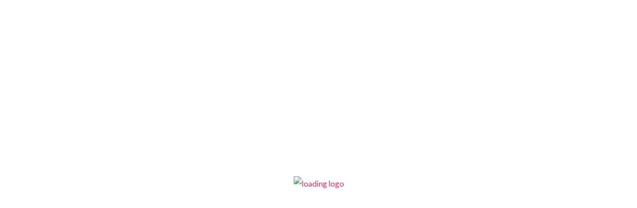

--- FILE ---
content_type: text/html; charset=UTF-8
request_url: https://hydepanaser.com/event/angel-comedy-88/
body_size: 30390
content:
<!DOCTYPE html>
<html lang="en-US"
	prefix="og: https://ogp.me/ns#"  itemscope itemtype="http://schema.org/WebPage">
<head>
	<meta charset="UTF-8">
	<meta name="viewport" content="width=device-width, initial-scale=1, shrink-to-fit=no">
	<link rel="profile" href="https://gmpg.org/xfn/11">

	<title>Angel Comedy - Hyde Panaser</title>

		<!-- All in One SEO 4.1.5.3 -->
		<meta name="description" content="FREE ENTRY www.angelcomedy.co.uk" />
		<meta name="robots" content="max-image-preview:large" />
		<link rel="canonical" href="https://hydepanaser.com/event/angel-comedy-88/" />
		<meta property="og:locale" content="en_US" />
		<meta property="og:site_name" content="Hyde Panaser - The official website for comedian, writer, entertainer" />
		<meta property="og:type" content="article" />
		<meta property="og:title" content="Angel Comedy - Hyde Panaser" />
		<meta property="og:description" content="FREE ENTRY www.angelcomedy.co.uk" />
		<meta property="og:url" content="https://hydepanaser.com/event/angel-comedy-88/" />
		<meta property="article:published_time" content="2019-07-31T10:06:27+00:00" />
		<meta property="article:modified_time" content="2019-07-31T10:06:27+00:00" />
		<meta name="twitter:card" content="summary" />
		<meta name="twitter:domain" content="hydepanaser.com" />
		<meta name="twitter:title" content="Angel Comedy - Hyde Panaser" />
		<meta name="twitter:description" content="FREE ENTRY www.angelcomedy.co.uk" />
		<script type="application/ld+json" class="aioseo-schema">
			{"@context":"https:\/\/schema.org","@graph":[{"@type":"WebSite","@id":"https:\/\/hydepanaser.com\/#website","url":"https:\/\/hydepanaser.com\/","name":"Hyde Panaser","description":"The official website for comedian, writer, entertainer","inLanguage":"en-US","publisher":{"@id":"https:\/\/hydepanaser.com\/#person"}},{"@type":"BreadcrumbList","@id":"https:\/\/hydepanaser.com\/event\/angel-comedy-88\/#breadcrumblist","itemListElement":[{"@type":"ListItem","@id":"https:\/\/hydepanaser.com\/#listItem","position":1,"item":{"@type":"WebPage","@id":"https:\/\/hydepanaser.com\/","name":"Home","description":"The official website for comedian, writer, entertainer","url":"https:\/\/hydepanaser.com\/"},"nextItem":"https:\/\/hydepanaser.com\/event\/angel-comedy-88\/#listItem"},{"@type":"ListItem","@id":"https:\/\/hydepanaser.com\/event\/angel-comedy-88\/#listItem","position":2,"item":{"@type":"WebPage","@id":"https:\/\/hydepanaser.com\/event\/angel-comedy-88\/","name":"Angel Comedy","description":"FREE ENTRY www.angelcomedy.co.uk","url":"https:\/\/hydepanaser.com\/event\/angel-comedy-88\/"},"previousItem":"https:\/\/hydepanaser.com\/#listItem"}]},{"@type":"Person","@id":"https:\/\/hydepanaser.com\/author\/hyde\/#author","url":"https:\/\/hydepanaser.com\/author\/hyde\/","name":"Hyde Panaser","image":{"@type":"ImageObject","@id":"https:\/\/hydepanaser.com\/event\/angel-comedy-88\/#authorImage","url":"https:\/\/secure.gravatar.com\/avatar\/876936eb7e07785487f02adb16776eee?s=96&d=mm&r=g","width":96,"height":96,"caption":"Hyde Panaser"}},{"@type":"WebPage","@id":"https:\/\/hydepanaser.com\/event\/angel-comedy-88\/#webpage","url":"https:\/\/hydepanaser.com\/event\/angel-comedy-88\/","name":"Angel Comedy - Hyde Panaser","description":"FREE ENTRY www.angelcomedy.co.uk","inLanguage":"en-US","isPartOf":{"@id":"https:\/\/hydepanaser.com\/#website"},"breadcrumb":{"@id":"https:\/\/hydepanaser.com\/event\/angel-comedy-88\/#breadcrumblist"},"author":"https:\/\/hydepanaser.com\/author\/hyde\/#author","creator":"https:\/\/hydepanaser.com\/author\/hyde\/#author","datePublished":"2019-07-31T10:06:27+01:00","dateModified":"2019-07-31T10:06:27+01:00"}]}
		</script>
		<!-- All in One SEO -->

<link rel='dns-prefetch' href='//use.fontawesome.com' />
<link rel='dns-prefetch' href='//fonts.googleapis.com' />
<link href='https://fonts.gstatic.com' crossorigin rel='preconnect' />
<link rel="alternate" type="application/rss+xml" title="Hyde Panaser &raquo; Feed" href="https://hydepanaser.com/feed/" />
<link rel="alternate" type="application/rss+xml" title="Hyde Panaser &raquo; Comments Feed" href="https://hydepanaser.com/comments/feed/" />
		<!-- This site uses the Google Analytics by MonsterInsights plugin v9.9.0 - Using Analytics tracking - https://www.monsterinsights.com/ -->
		<!-- Note: MonsterInsights is not currently configured on this site. The site owner needs to authenticate with Google Analytics in the MonsterInsights settings panel. -->
					<!-- No tracking code set -->
				<!-- / Google Analytics by MonsterInsights -->
		<script type="text/javascript">
window._wpemojiSettings = {"baseUrl":"https:\/\/s.w.org\/images\/core\/emoji\/14.0.0\/72x72\/","ext":".png","svgUrl":"https:\/\/s.w.org\/images\/core\/emoji\/14.0.0\/svg\/","svgExt":".svg","source":{"concatemoji":"https:\/\/hydepanaser.com\/wp-includes\/js\/wp-emoji-release.min.js?ver=6.1.1"}};
/*! This file is auto-generated */
!function(e,a,t){var n,r,o,i=a.createElement("canvas"),p=i.getContext&&i.getContext("2d");function s(e,t){var a=String.fromCharCode,e=(p.clearRect(0,0,i.width,i.height),p.fillText(a.apply(this,e),0,0),i.toDataURL());return p.clearRect(0,0,i.width,i.height),p.fillText(a.apply(this,t),0,0),e===i.toDataURL()}function c(e){var t=a.createElement("script");t.src=e,t.defer=t.type="text/javascript",a.getElementsByTagName("head")[0].appendChild(t)}for(o=Array("flag","emoji"),t.supports={everything:!0,everythingExceptFlag:!0},r=0;r<o.length;r++)t.supports[o[r]]=function(e){if(p&&p.fillText)switch(p.textBaseline="top",p.font="600 32px Arial",e){case"flag":return s([127987,65039,8205,9895,65039],[127987,65039,8203,9895,65039])?!1:!s([55356,56826,55356,56819],[55356,56826,8203,55356,56819])&&!s([55356,57332,56128,56423,56128,56418,56128,56421,56128,56430,56128,56423,56128,56447],[55356,57332,8203,56128,56423,8203,56128,56418,8203,56128,56421,8203,56128,56430,8203,56128,56423,8203,56128,56447]);case"emoji":return!s([129777,127995,8205,129778,127999],[129777,127995,8203,129778,127999])}return!1}(o[r]),t.supports.everything=t.supports.everything&&t.supports[o[r]],"flag"!==o[r]&&(t.supports.everythingExceptFlag=t.supports.everythingExceptFlag&&t.supports[o[r]]);t.supports.everythingExceptFlag=t.supports.everythingExceptFlag&&!t.supports.flag,t.DOMReady=!1,t.readyCallback=function(){t.DOMReady=!0},t.supports.everything||(n=function(){t.readyCallback()},a.addEventListener?(a.addEventListener("DOMContentLoaded",n,!1),e.addEventListener("load",n,!1)):(e.attachEvent("onload",n),a.attachEvent("onreadystatechange",function(){"complete"===a.readyState&&t.readyCallback()})),(e=t.source||{}).concatemoji?c(e.concatemoji):e.wpemoji&&e.twemoji&&(c(e.twemoji),c(e.wpemoji)))}(window,document,window._wpemojiSettings);
</script>
<style type="text/css">
img.wp-smiley,
img.emoji {
	display: inline !important;
	border: none !important;
	box-shadow: none !important;
	height: 1em !important;
	width: 1em !important;
	margin: 0 0.07em !important;
	vertical-align: -0.1em !important;
	background: none !important;
	padding: 0 !important;
}
</style>
	<link rel='stylesheet' id='dpProEventCalendar_headcss-css' href='https://hydepanaser.com/wp-content/plugins/dpProEventCalendar/css/dpProEventCalendar.min.css?ver=3.2.6' type='text/css' media='all' />
<link rel='stylesheet' id='dcalendar-css-css' href='https://hydepanaser.com/wp-content/plugins/lbg_eventozilla_addon_visual_composer/evento/css/dcalendar.picker.css?ver=6.1.1' type='text/css' media='all' />
<link rel='stylesheet' id='lbg-evento-site-css-css' href='https://hydepanaser.com/wp-content/plugins/lbg_eventozilla_addon_visual_composer/evento/css/lbg_evento.css?ver=6.1.1' type='text/css' media='all' />
<link rel='stylesheet' id='mediaelement-css' href='https://hydepanaser.com/wp-includes/js/mediaelement/mediaelementplayer-legacy.min.css?ver=4.2.17' type='text/css' media='all' />
<link rel='stylesheet' id='wp-mediaelement-css' href='https://hydepanaser.com/wp-includes/js/mediaelement/wp-mediaelement.min.css?ver=6.1.1' type='text/css' media='all' />
<link rel='stylesheet' id='dashicons-css' href='https://hydepanaser.com/wp-includes/css/dashicons.min.css?ver=6.1.1' type='text/css' media='all' />
<link rel='stylesheet' id='simplebar-css' href='https://hydepanaser.com/wp-content/plugins/wolf-playlist-manager/assets/css/simplebar.css?ver=4.2.3' type='text/css' media='all' />
<link rel='stylesheet' id='wpm-css' href='https://hydepanaser.com/wp-content/plugins/wolf-playlist-manager/assets/css/wpm.min.css?ver=1.2.7' type='text/css' media='all' />
<link rel='stylesheet' id='sby_styles-css' href='https://hydepanaser.com/wp-content/plugins/feeds-for-youtube/css/sb-youtube.min.css?ver=1.4.2' type='text/css' media='all' />
<link rel='stylesheet' id='sb_instagram_styles-css' href='https://hydepanaser.com/wp-content/plugins/instagram-feed/css/sbi-styles.min.css?ver=2.9.2' type='text/css' media='all' />
<link rel='stylesheet' id='wp-block-library-css' href='https://hydepanaser.com/wp-includes/css/dist/block-library/style.min.css?ver=6.1.1' type='text/css' media='all' />
<link rel='stylesheet' id='classic-theme-styles-css' href='https://hydepanaser.com/wp-includes/css/classic-themes.min.css?ver=1' type='text/css' media='all' />
<style id='global-styles-inline-css' type='text/css'>
body{--wp--preset--color--black: #000000;--wp--preset--color--cyan-bluish-gray: #abb8c3;--wp--preset--color--white: #ffffff;--wp--preset--color--pale-pink: #f78da7;--wp--preset--color--vivid-red: #cf2e2e;--wp--preset--color--luminous-vivid-orange: #ff6900;--wp--preset--color--luminous-vivid-amber: #fcb900;--wp--preset--color--light-green-cyan: #7bdcb5;--wp--preset--color--vivid-green-cyan: #00d084;--wp--preset--color--pale-cyan-blue: #8ed1fc;--wp--preset--color--vivid-cyan-blue: #0693e3;--wp--preset--color--vivid-purple: #9b51e0;--wp--preset--gradient--vivid-cyan-blue-to-vivid-purple: linear-gradient(135deg,rgba(6,147,227,1) 0%,rgb(155,81,224) 100%);--wp--preset--gradient--light-green-cyan-to-vivid-green-cyan: linear-gradient(135deg,rgb(122,220,180) 0%,rgb(0,208,130) 100%);--wp--preset--gradient--luminous-vivid-amber-to-luminous-vivid-orange: linear-gradient(135deg,rgba(252,185,0,1) 0%,rgba(255,105,0,1) 100%);--wp--preset--gradient--luminous-vivid-orange-to-vivid-red: linear-gradient(135deg,rgba(255,105,0,1) 0%,rgb(207,46,46) 100%);--wp--preset--gradient--very-light-gray-to-cyan-bluish-gray: linear-gradient(135deg,rgb(238,238,238) 0%,rgb(169,184,195) 100%);--wp--preset--gradient--cool-to-warm-spectrum: linear-gradient(135deg,rgb(74,234,220) 0%,rgb(151,120,209) 20%,rgb(207,42,186) 40%,rgb(238,44,130) 60%,rgb(251,105,98) 80%,rgb(254,248,76) 100%);--wp--preset--gradient--blush-light-purple: linear-gradient(135deg,rgb(255,206,236) 0%,rgb(152,150,240) 100%);--wp--preset--gradient--blush-bordeaux: linear-gradient(135deg,rgb(254,205,165) 0%,rgb(254,45,45) 50%,rgb(107,0,62) 100%);--wp--preset--gradient--luminous-dusk: linear-gradient(135deg,rgb(255,203,112) 0%,rgb(199,81,192) 50%,rgb(65,88,208) 100%);--wp--preset--gradient--pale-ocean: linear-gradient(135deg,rgb(255,245,203) 0%,rgb(182,227,212) 50%,rgb(51,167,181) 100%);--wp--preset--gradient--electric-grass: linear-gradient(135deg,rgb(202,248,128) 0%,rgb(113,206,126) 100%);--wp--preset--gradient--midnight: linear-gradient(135deg,rgb(2,3,129) 0%,rgb(40,116,252) 100%);--wp--preset--duotone--dark-grayscale: url('#wp-duotone-dark-grayscale');--wp--preset--duotone--grayscale: url('#wp-duotone-grayscale');--wp--preset--duotone--purple-yellow: url('#wp-duotone-purple-yellow');--wp--preset--duotone--blue-red: url('#wp-duotone-blue-red');--wp--preset--duotone--midnight: url('#wp-duotone-midnight');--wp--preset--duotone--magenta-yellow: url('#wp-duotone-magenta-yellow');--wp--preset--duotone--purple-green: url('#wp-duotone-purple-green');--wp--preset--duotone--blue-orange: url('#wp-duotone-blue-orange');--wp--preset--font-size--small: 13px;--wp--preset--font-size--medium: 20px;--wp--preset--font-size--large: 36px;--wp--preset--font-size--x-large: 42px;--wp--preset--spacing--20: 0.44rem;--wp--preset--spacing--30: 0.67rem;--wp--preset--spacing--40: 1rem;--wp--preset--spacing--50: 1.5rem;--wp--preset--spacing--60: 2.25rem;--wp--preset--spacing--70: 3.38rem;--wp--preset--spacing--80: 5.06rem;}:where(.is-layout-flex){gap: 0.5em;}body .is-layout-flow > .alignleft{float: left;margin-inline-start: 0;margin-inline-end: 2em;}body .is-layout-flow > .alignright{float: right;margin-inline-start: 2em;margin-inline-end: 0;}body .is-layout-flow > .aligncenter{margin-left: auto !important;margin-right: auto !important;}body .is-layout-constrained > .alignleft{float: left;margin-inline-start: 0;margin-inline-end: 2em;}body .is-layout-constrained > .alignright{float: right;margin-inline-start: 2em;margin-inline-end: 0;}body .is-layout-constrained > .aligncenter{margin-left: auto !important;margin-right: auto !important;}body .is-layout-constrained > :where(:not(.alignleft):not(.alignright):not(.alignfull)){max-width: var(--wp--style--global--content-size);margin-left: auto !important;margin-right: auto !important;}body .is-layout-constrained > .alignwide{max-width: var(--wp--style--global--wide-size);}body .is-layout-flex{display: flex;}body .is-layout-flex{flex-wrap: wrap;align-items: center;}body .is-layout-flex > *{margin: 0;}:where(.wp-block-columns.is-layout-flex){gap: 2em;}.has-black-color{color: var(--wp--preset--color--black) !important;}.has-cyan-bluish-gray-color{color: var(--wp--preset--color--cyan-bluish-gray) !important;}.has-white-color{color: var(--wp--preset--color--white) !important;}.has-pale-pink-color{color: var(--wp--preset--color--pale-pink) !important;}.has-vivid-red-color{color: var(--wp--preset--color--vivid-red) !important;}.has-luminous-vivid-orange-color{color: var(--wp--preset--color--luminous-vivid-orange) !important;}.has-luminous-vivid-amber-color{color: var(--wp--preset--color--luminous-vivid-amber) !important;}.has-light-green-cyan-color{color: var(--wp--preset--color--light-green-cyan) !important;}.has-vivid-green-cyan-color{color: var(--wp--preset--color--vivid-green-cyan) !important;}.has-pale-cyan-blue-color{color: var(--wp--preset--color--pale-cyan-blue) !important;}.has-vivid-cyan-blue-color{color: var(--wp--preset--color--vivid-cyan-blue) !important;}.has-vivid-purple-color{color: var(--wp--preset--color--vivid-purple) !important;}.has-black-background-color{background-color: var(--wp--preset--color--black) !important;}.has-cyan-bluish-gray-background-color{background-color: var(--wp--preset--color--cyan-bluish-gray) !important;}.has-white-background-color{background-color: var(--wp--preset--color--white) !important;}.has-pale-pink-background-color{background-color: var(--wp--preset--color--pale-pink) !important;}.has-vivid-red-background-color{background-color: var(--wp--preset--color--vivid-red) !important;}.has-luminous-vivid-orange-background-color{background-color: var(--wp--preset--color--luminous-vivid-orange) !important;}.has-luminous-vivid-amber-background-color{background-color: var(--wp--preset--color--luminous-vivid-amber) !important;}.has-light-green-cyan-background-color{background-color: var(--wp--preset--color--light-green-cyan) !important;}.has-vivid-green-cyan-background-color{background-color: var(--wp--preset--color--vivid-green-cyan) !important;}.has-pale-cyan-blue-background-color{background-color: var(--wp--preset--color--pale-cyan-blue) !important;}.has-vivid-cyan-blue-background-color{background-color: var(--wp--preset--color--vivid-cyan-blue) !important;}.has-vivid-purple-background-color{background-color: var(--wp--preset--color--vivid-purple) !important;}.has-black-border-color{border-color: var(--wp--preset--color--black) !important;}.has-cyan-bluish-gray-border-color{border-color: var(--wp--preset--color--cyan-bluish-gray) !important;}.has-white-border-color{border-color: var(--wp--preset--color--white) !important;}.has-pale-pink-border-color{border-color: var(--wp--preset--color--pale-pink) !important;}.has-vivid-red-border-color{border-color: var(--wp--preset--color--vivid-red) !important;}.has-luminous-vivid-orange-border-color{border-color: var(--wp--preset--color--luminous-vivid-orange) !important;}.has-luminous-vivid-amber-border-color{border-color: var(--wp--preset--color--luminous-vivid-amber) !important;}.has-light-green-cyan-border-color{border-color: var(--wp--preset--color--light-green-cyan) !important;}.has-vivid-green-cyan-border-color{border-color: var(--wp--preset--color--vivid-green-cyan) !important;}.has-pale-cyan-blue-border-color{border-color: var(--wp--preset--color--pale-cyan-blue) !important;}.has-vivid-cyan-blue-border-color{border-color: var(--wp--preset--color--vivid-cyan-blue) !important;}.has-vivid-purple-border-color{border-color: var(--wp--preset--color--vivid-purple) !important;}.has-vivid-cyan-blue-to-vivid-purple-gradient-background{background: var(--wp--preset--gradient--vivid-cyan-blue-to-vivid-purple) !important;}.has-light-green-cyan-to-vivid-green-cyan-gradient-background{background: var(--wp--preset--gradient--light-green-cyan-to-vivid-green-cyan) !important;}.has-luminous-vivid-amber-to-luminous-vivid-orange-gradient-background{background: var(--wp--preset--gradient--luminous-vivid-amber-to-luminous-vivid-orange) !important;}.has-luminous-vivid-orange-to-vivid-red-gradient-background{background: var(--wp--preset--gradient--luminous-vivid-orange-to-vivid-red) !important;}.has-very-light-gray-to-cyan-bluish-gray-gradient-background{background: var(--wp--preset--gradient--very-light-gray-to-cyan-bluish-gray) !important;}.has-cool-to-warm-spectrum-gradient-background{background: var(--wp--preset--gradient--cool-to-warm-spectrum) !important;}.has-blush-light-purple-gradient-background{background: var(--wp--preset--gradient--blush-light-purple) !important;}.has-blush-bordeaux-gradient-background{background: var(--wp--preset--gradient--blush-bordeaux) !important;}.has-luminous-dusk-gradient-background{background: var(--wp--preset--gradient--luminous-dusk) !important;}.has-pale-ocean-gradient-background{background: var(--wp--preset--gradient--pale-ocean) !important;}.has-electric-grass-gradient-background{background: var(--wp--preset--gradient--electric-grass) !important;}.has-midnight-gradient-background{background: var(--wp--preset--gradient--midnight) !important;}.has-small-font-size{font-size: var(--wp--preset--font-size--small) !important;}.has-medium-font-size{font-size: var(--wp--preset--font-size--medium) !important;}.has-large-font-size{font-size: var(--wp--preset--font-size--large) !important;}.has-x-large-font-size{font-size: var(--wp--preset--font-size--x-large) !important;}
.wp-block-navigation a:where(:not(.wp-element-button)){color: inherit;}
:where(.wp-block-columns.is-layout-flex){gap: 2em;}
.wp-block-pullquote{font-size: 1.5em;line-height: 1.6;}
</style>
<link rel='stylesheet' id='buttonizer_frontend_style-css' href='https://hydepanaser.com/wp-content/plugins/buttonizer-multifunctional-button/assets/frontend.css?v=7ab4fd8a7cd8bd136942183145de39a0&#038;ver=6.1.1' type='text/css' media='all' />
<link rel='stylesheet' id='buttonizer-icon-library-css' href='https://use.fontawesome.com/releases/v5.14.0/css/all.css?ver=6.1.1' type='text/css' media='all' />
<link rel='stylesheet' id='contact-form-7-css' href='https://hydepanaser.com/wp-content/plugins/contact-form-7/includes/css/styles.css?ver=5.4.2' type='text/css' media='all' />
<link rel='stylesheet' id='rs-plugin-settings-css' href='https://hydepanaser.com/wp-content/plugins/revslider/public/assets/css/rs6.css?ver=6.3.6' type='text/css' media='all' />
<style id='rs-plugin-settings-inline-css' type='text/css'>
#rs-demo-id {}
</style>
<link rel='stylesheet' id='wolf-custom-post-meta-css' href='https://hydepanaser.com/wp-content/plugins/wolf-custom-post-meta/assets/css/wcpm.min.css?ver=1.0.1' type='text/css' media='all' />
<link rel='stylesheet' id='wdv3u-styles-css' href='https://hydepanaser.com/wp-content/plugins/wolf-decibel-v3-updater/backcompat/vc/css/old-vc.css?ver=1.0.1' type='text/css' media='all' />
<link rel='stylesheet' id='vc_linecons-css' href='https://hydepanaser.com/wp-content/plugins/js_composer/assets/css/lib/vc-linecons/vc_linecons_icons.min.css?ver=6.2.0' type='text/css' media='all' />
<link rel='stylesheet' id='wolf-gram-css' href='https://hydepanaser.com/wp-content/plugins/wolf-gram/assets/css/instagram.min.css?ver=1.6.2' type='text/css' media='all' />
<link rel='stylesheet' id='wolf-tour-dates-css' href='https://hydepanaser.com/wp-content/plugins/wolf-tour-dates/assets/css/tour-dates.min.css?ver=1.1.7' type='text/css' media='all' />
<link rel='stylesheet' id='wolf-twitter-css' href='https://hydepanaser.com/wp-content/plugins/wolf-twitter/assets/css/twitter.min.css?ver=3.0.4.2' type='text/css' media='all' />
<link rel='stylesheet' id='swipebox-css' href='https://hydepanaser.com/wp-content/plugins/wolf-gram/assets/swipebox/swipebox.min.css?ver=1.3.0' type='text/css' media='all' />
<link rel='stylesheet' id='flexslider-css' href='https://hydepanaser.com/wp-content/plugins/js_composer/assets/lib/bower/flexslider/flexslider.min.css?ver=6.2.0' type='text/css' media='all' />
<link rel='stylesheet' id='flickity-css' href='https://hydepanaser.com/wp-content/plugins/wolf-visual-composer/assets/css/lib/flickity.min.css?ver=2.2.0' type='text/css' media='all' />
<link rel='stylesheet' id='lity-css' href='https://hydepanaser.com/wp-content/plugins/wolf-visual-composer/assets/css/lib/lity.min.css?ver=2.2.2' type='text/css' media='all' />
<link rel='stylesheet' id='fontawesome-css' href='https://hydepanaser.com/wp-content/plugins/wolf-visual-composer/assets/css/lib/fontawesome/fontawesome.css?ver=4.7.0' type='text/css' media='all' />
<link rel='stylesheet' id='wvc-styles-css' href='https://hydepanaser.com/wp-content/plugins/wolf-visual-composer/assets/css/wvc.min.css?ver=3.2.6' type='text/css' media='all' />
<style id='wvc-styles-inline-css' type='text/css'>
 .wvc-background-color-black{ background-color:#000000; } .wvc-border-color-black{ border-color:#000000; } .wvc-button-background-color-black{ background-color:#000000; color:#000000; border-color:#000000; } .wvc-button-background-color-black .wvc-button-background-fill{ box-shadow:0 0 0 0 #000000; background-color:#000000; } .wvc-icon-color-black{ color:#000000; } .wvc-svg-icon-color-black svg *{ stroke:#000000!important; } .wvc-icon-background-color-black{ box-shadow:0 0 0 0 #000000; background-color:#000000; color:#000000; border-color:#000000; } .wvc-icon-background-color-black .wvc-icon-background-fill{ box-shadow:0 0 0 0 #000000; background-color:#000000; } .wvc-text-color-black{ color:#000000!important; } .wvc-background-color-lightergrey{ background-color:#f7f7f7; } .wvc-border-color-lightergrey{ border-color:#f7f7f7; } .wvc-button-background-color-lightergrey{ background-color:#f7f7f7; color:#f7f7f7; border-color:#f7f7f7; } .wvc-button-background-color-lightergrey .wvc-button-background-fill{ box-shadow:0 0 0 0 #f7f7f7; background-color:#f7f7f7; } .wvc-icon-color-lightergrey{ color:#f7f7f7; } .wvc-svg-icon-color-lightergrey svg *{ stroke:#f7f7f7!important; } .wvc-icon-background-color-lightergrey{ box-shadow:0 0 0 0 #f7f7f7; background-color:#f7f7f7; color:#f7f7f7; border-color:#f7f7f7; } .wvc-icon-background-color-lightergrey .wvc-icon-background-fill{ box-shadow:0 0 0 0 #f7f7f7; background-color:#f7f7f7; } .wvc-text-color-lightergrey{ color:#f7f7f7!important; } .wvc-background-color-darkgrey{ background-color:#444444; } .wvc-border-color-darkgrey{ border-color:#444444; } .wvc-button-background-color-darkgrey{ background-color:#444444; color:#444444; border-color:#444444; } .wvc-button-background-color-darkgrey .wvc-button-background-fill{ box-shadow:0 0 0 0 #444444; background-color:#444444; } .wvc-icon-color-darkgrey{ color:#444444; } .wvc-svg-icon-color-darkgrey svg *{ stroke:#444444!important; } .wvc-icon-background-color-darkgrey{ box-shadow:0 0 0 0 #444444; background-color:#444444; color:#444444; border-color:#444444; } .wvc-icon-background-color-darkgrey .wvc-icon-background-fill{ box-shadow:0 0 0 0 #444444; background-color:#444444; } .wvc-text-color-darkgrey{ color:#444444!important; } .wvc-background-color-white{ background-color:#ffffff; } .wvc-border-color-white{ border-color:#ffffff; } .wvc-button-background-color-white{ background-color:#ffffff; color:#ffffff; border-color:#ffffff; } .wvc-button-background-color-white .wvc-button-background-fill{ box-shadow:0 0 0 0 #ffffff; background-color:#ffffff; } .wvc-icon-color-white{ color:#ffffff; } .wvc-svg-icon-color-white svg *{ stroke:#ffffff!important; } .wvc-icon-background-color-white{ box-shadow:0 0 0 0 #ffffff; background-color:#ffffff; color:#ffffff; border-color:#ffffff; } .wvc-icon-background-color-white .wvc-icon-background-fill{ box-shadow:0 0 0 0 #ffffff; background-color:#ffffff; } .wvc-text-color-white{ color:#ffffff!important; } .wvc-background-color-orange{ background-color:#F7BE68; } .wvc-border-color-orange{ border-color:#F7BE68; } .wvc-button-background-color-orange{ background-color:#F7BE68; color:#F7BE68; border-color:#F7BE68; } .wvc-button-background-color-orange .wvc-button-background-fill{ box-shadow:0 0 0 0 #F7BE68; background-color:#F7BE68; } .wvc-icon-color-orange{ color:#F7BE68; } .wvc-svg-icon-color-orange svg *{ stroke:#F7BE68!important; } .wvc-icon-background-color-orange{ box-shadow:0 0 0 0 #F7BE68; background-color:#F7BE68; color:#F7BE68; border-color:#F7BE68; } .wvc-icon-background-color-orange .wvc-icon-background-fill{ box-shadow:0 0 0 0 #F7BE68; background-color:#F7BE68; } .wvc-text-color-orange{ color:#F7BE68!important; } .wvc-background-color-green{ background-color:#6DAB3C; } .wvc-border-color-green{ border-color:#6DAB3C; } .wvc-button-background-color-green{ background-color:#6DAB3C; color:#6DAB3C; border-color:#6DAB3C; } .wvc-button-background-color-green .wvc-button-background-fill{ box-shadow:0 0 0 0 #6DAB3C; background-color:#6DAB3C; } .wvc-icon-color-green{ color:#6DAB3C; } .wvc-svg-icon-color-green svg *{ stroke:#6DAB3C!important; } .wvc-icon-background-color-green{ box-shadow:0 0 0 0 #6DAB3C; background-color:#6DAB3C; color:#6DAB3C; border-color:#6DAB3C; } .wvc-icon-background-color-green .wvc-icon-background-fill{ box-shadow:0 0 0 0 #6DAB3C; background-color:#6DAB3C; } .wvc-text-color-green{ color:#6DAB3C!important; } .wvc-background-color-turquoise{ background-color:#49afcd; } .wvc-border-color-turquoise{ border-color:#49afcd; } .wvc-button-background-color-turquoise{ background-color:#49afcd; color:#49afcd; border-color:#49afcd; } .wvc-button-background-color-turquoise .wvc-button-background-fill{ box-shadow:0 0 0 0 #49afcd; background-color:#49afcd; } .wvc-icon-color-turquoise{ color:#49afcd; } .wvc-svg-icon-color-turquoise svg *{ stroke:#49afcd!important; } .wvc-icon-background-color-turquoise{ box-shadow:0 0 0 0 #49afcd; background-color:#49afcd; color:#49afcd; border-color:#49afcd; } .wvc-icon-background-color-turquoise .wvc-icon-background-fill{ box-shadow:0 0 0 0 #49afcd; background-color:#49afcd; } .wvc-text-color-turquoise{ color:#49afcd!important; } .wvc-background-color-violet{ background-color:#8D6DC4; } .wvc-border-color-violet{ border-color:#8D6DC4; } .wvc-button-background-color-violet{ background-color:#8D6DC4; color:#8D6DC4; border-color:#8D6DC4; } .wvc-button-background-color-violet .wvc-button-background-fill{ box-shadow:0 0 0 0 #8D6DC4; background-color:#8D6DC4; } .wvc-icon-color-violet{ color:#8D6DC4; } .wvc-svg-icon-color-violet svg *{ stroke:#8D6DC4!important; } .wvc-icon-background-color-violet{ box-shadow:0 0 0 0 #8D6DC4; background-color:#8D6DC4; color:#8D6DC4; border-color:#8D6DC4; } .wvc-icon-background-color-violet .wvc-icon-background-fill{ box-shadow:0 0 0 0 #8D6DC4; background-color:#8D6DC4; } .wvc-text-color-violet{ color:#8D6DC4!important; } .wvc-background-color-pink{ background-color:#FE6C61; } .wvc-border-color-pink{ border-color:#FE6C61; } .wvc-button-background-color-pink{ background-color:#FE6C61; color:#FE6C61; border-color:#FE6C61; } .wvc-button-background-color-pink .wvc-button-background-fill{ box-shadow:0 0 0 0 #FE6C61; background-color:#FE6C61; } .wvc-icon-color-pink{ color:#FE6C61; } .wvc-svg-icon-color-pink svg *{ stroke:#FE6C61!important; } .wvc-icon-background-color-pink{ box-shadow:0 0 0 0 #FE6C61; background-color:#FE6C61; color:#FE6C61; border-color:#FE6C61; } .wvc-icon-background-color-pink .wvc-icon-background-fill{ box-shadow:0 0 0 0 #FE6C61; background-color:#FE6C61; } .wvc-text-color-pink{ color:#FE6C61!important; } .wvc-background-color-greyblue{ background-color:#49535a; } .wvc-border-color-greyblue{ border-color:#49535a; } .wvc-button-background-color-greyblue{ background-color:#49535a; color:#49535a; border-color:#49535a; } .wvc-button-background-color-greyblue .wvc-button-background-fill{ box-shadow:0 0 0 0 #49535a; background-color:#49535a; } .wvc-icon-color-greyblue{ color:#49535a; } .wvc-svg-icon-color-greyblue svg *{ stroke:#49535a!important; } .wvc-icon-background-color-greyblue{ box-shadow:0 0 0 0 #49535a; background-color:#49535a; color:#49535a; border-color:#49535a; } .wvc-icon-background-color-greyblue .wvc-icon-background-fill{ box-shadow:0 0 0 0 #49535a; background-color:#49535a; } .wvc-text-color-greyblue{ color:#49535a!important; } .wvc-background-color-red{ background-color:#da4f49; } .wvc-border-color-red{ border-color:#da4f49; } .wvc-button-background-color-red{ background-color:#da4f49; color:#da4f49; border-color:#da4f49; } .wvc-button-background-color-red .wvc-button-background-fill{ box-shadow:0 0 0 0 #da4f49; background-color:#da4f49; } .wvc-icon-color-red{ color:#da4f49; } .wvc-svg-icon-color-red svg *{ stroke:#da4f49!important; } .wvc-icon-background-color-red{ box-shadow:0 0 0 0 #da4f49; background-color:#da4f49; color:#da4f49; border-color:#da4f49; } .wvc-icon-background-color-red .wvc-icon-background-fill{ box-shadow:0 0 0 0 #da4f49; background-color:#da4f49; } .wvc-text-color-red{ color:#da4f49!important; } .wvc-background-color-yellow{ background-color:#e6ae48; } .wvc-border-color-yellow{ border-color:#e6ae48; } .wvc-button-background-color-yellow{ background-color:#e6ae48; color:#e6ae48; border-color:#e6ae48; } .wvc-button-background-color-yellow .wvc-button-background-fill{ box-shadow:0 0 0 0 #e6ae48; background-color:#e6ae48; } .wvc-icon-color-yellow{ color:#e6ae48; } .wvc-svg-icon-color-yellow svg *{ stroke:#e6ae48!important; } .wvc-icon-background-color-yellow{ box-shadow:0 0 0 0 #e6ae48; background-color:#e6ae48; color:#e6ae48; border-color:#e6ae48; } .wvc-icon-background-color-yellow .wvc-icon-background-fill{ box-shadow:0 0 0 0 #e6ae48; background-color:#e6ae48; } .wvc-text-color-yellow{ color:#e6ae48!important; } .wvc-background-color-blue{ background-color:#75D69C; } .wvc-border-color-blue{ border-color:#75D69C; } .wvc-button-background-color-blue{ background-color:#75D69C; color:#75D69C; border-color:#75D69C; } .wvc-button-background-color-blue .wvc-button-background-fill{ box-shadow:0 0 0 0 #75D69C; background-color:#75D69C; } .wvc-icon-color-blue{ color:#75D69C; } .wvc-svg-icon-color-blue svg *{ stroke:#75D69C!important; } .wvc-icon-background-color-blue{ box-shadow:0 0 0 0 #75D69C; background-color:#75D69C; color:#75D69C; border-color:#75D69C; } .wvc-icon-background-color-blue .wvc-icon-background-fill{ box-shadow:0 0 0 0 #75D69C; background-color:#75D69C; } .wvc-text-color-blue{ color:#75D69C!important; } .wvc-background-color-peacoc{ background-color:#4CADC9; } .wvc-border-color-peacoc{ border-color:#4CADC9; } .wvc-button-background-color-peacoc{ background-color:#4CADC9; color:#4CADC9; border-color:#4CADC9; } .wvc-button-background-color-peacoc .wvc-button-background-fill{ box-shadow:0 0 0 0 #4CADC9; background-color:#4CADC9; } .wvc-icon-color-peacoc{ color:#4CADC9; } .wvc-svg-icon-color-peacoc svg *{ stroke:#4CADC9!important; } .wvc-icon-background-color-peacoc{ box-shadow:0 0 0 0 #4CADC9; background-color:#4CADC9; color:#4CADC9; border-color:#4CADC9; } .wvc-icon-background-color-peacoc .wvc-icon-background-fill{ box-shadow:0 0 0 0 #4CADC9; background-color:#4CADC9; } .wvc-text-color-peacoc{ color:#4CADC9!important; } .wvc-background-color-chino{ background-color:#CEC2AB; } .wvc-border-color-chino{ border-color:#CEC2AB; } .wvc-button-background-color-chino{ background-color:#CEC2AB; color:#CEC2AB; border-color:#CEC2AB; } .wvc-button-background-color-chino .wvc-button-background-fill{ box-shadow:0 0 0 0 #CEC2AB; background-color:#CEC2AB; } .wvc-icon-color-chino{ color:#CEC2AB; } .wvc-svg-icon-color-chino svg *{ stroke:#CEC2AB!important; } .wvc-icon-background-color-chino{ box-shadow:0 0 0 0 #CEC2AB; background-color:#CEC2AB; color:#CEC2AB; border-color:#CEC2AB; } .wvc-icon-background-color-chino .wvc-icon-background-fill{ box-shadow:0 0 0 0 #CEC2AB; background-color:#CEC2AB; } .wvc-text-color-chino{ color:#CEC2AB!important; } .wvc-background-color-mulled-wine{ background-color:#50485B; } .wvc-border-color-mulled-wine{ border-color:#50485B; } .wvc-button-background-color-mulled-wine{ background-color:#50485B; color:#50485B; border-color:#50485B; } .wvc-button-background-color-mulled-wine .wvc-button-background-fill{ box-shadow:0 0 0 0 #50485B; background-color:#50485B; } .wvc-icon-color-mulled-wine{ color:#50485B; } .wvc-svg-icon-color-mulled-wine svg *{ stroke:#50485B!important; } .wvc-icon-background-color-mulled-wine{ box-shadow:0 0 0 0 #50485B; background-color:#50485B; color:#50485B; border-color:#50485B; } .wvc-icon-background-color-mulled-wine .wvc-icon-background-fill{ box-shadow:0 0 0 0 #50485B; background-color:#50485B; } .wvc-text-color-mulled-wine{ color:#50485B!important; } .wvc-background-color-vista-blue{ background-color:#75D69C; } .wvc-border-color-vista-blue{ border-color:#75D69C; } .wvc-button-background-color-vista-blue{ background-color:#75D69C; color:#75D69C; border-color:#75D69C; } .wvc-button-background-color-vista-blue .wvc-button-background-fill{ box-shadow:0 0 0 0 #75D69C; background-color:#75D69C; } .wvc-icon-color-vista-blue{ color:#75D69C; } .wvc-svg-icon-color-vista-blue svg *{ stroke:#75D69C!important; } .wvc-icon-background-color-vista-blue{ box-shadow:0 0 0 0 #75D69C; background-color:#75D69C; color:#75D69C; border-color:#75D69C; } .wvc-icon-background-color-vista-blue .wvc-icon-background-fill{ box-shadow:0 0 0 0 #75D69C; background-color:#75D69C; } .wvc-text-color-vista-blue{ color:#75D69C!important; } .wvc-background-color-grey{ background-color:#EBEBEB; } .wvc-border-color-grey{ border-color:#EBEBEB; } .wvc-button-background-color-grey{ background-color:#EBEBEB; color:#EBEBEB; border-color:#EBEBEB; } .wvc-button-background-color-grey .wvc-button-background-fill{ box-shadow:0 0 0 0 #EBEBEB; background-color:#EBEBEB; } .wvc-icon-color-grey{ color:#EBEBEB; } .wvc-svg-icon-color-grey svg *{ stroke:#EBEBEB!important; } .wvc-icon-background-color-grey{ box-shadow:0 0 0 0 #EBEBEB; background-color:#EBEBEB; color:#EBEBEB; border-color:#EBEBEB; } .wvc-icon-background-color-grey .wvc-icon-background-fill{ box-shadow:0 0 0 0 #EBEBEB; background-color:#EBEBEB; } .wvc-text-color-grey{ color:#EBEBEB!important; } .wvc-background-color-sky{ background-color:#5AA1E3; } .wvc-border-color-sky{ border-color:#5AA1E3; } .wvc-button-background-color-sky{ background-color:#5AA1E3; color:#5AA1E3; border-color:#5AA1E3; } .wvc-button-background-color-sky .wvc-button-background-fill{ box-shadow:0 0 0 0 #5AA1E3; background-color:#5AA1E3; } .wvc-icon-color-sky{ color:#5AA1E3; } .wvc-svg-icon-color-sky svg *{ stroke:#5AA1E3!important; } .wvc-icon-background-color-sky{ box-shadow:0 0 0 0 #5AA1E3; background-color:#5AA1E3; color:#5AA1E3; border-color:#5AA1E3; } .wvc-icon-background-color-sky .wvc-icon-background-fill{ box-shadow:0 0 0 0 #5AA1E3; background-color:#5AA1E3; } .wvc-text-color-sky{ color:#5AA1E3!important; } .wvc-background-color-juicy-pink{ background-color:#F4524D; } .wvc-border-color-juicy-pink{ border-color:#F4524D; } .wvc-button-background-color-juicy-pink{ background-color:#F4524D; color:#F4524D; border-color:#F4524D; } .wvc-button-background-color-juicy-pink .wvc-button-background-fill{ box-shadow:0 0 0 0 #F4524D; background-color:#F4524D; } .wvc-icon-color-juicy-pink{ color:#F4524D; } .wvc-svg-icon-color-juicy-pink svg *{ stroke:#F4524D!important; } .wvc-icon-background-color-juicy-pink{ box-shadow:0 0 0 0 #F4524D; background-color:#F4524D; color:#F4524D; border-color:#F4524D; } .wvc-icon-background-color-juicy-pink .wvc-icon-background-fill{ box-shadow:0 0 0 0 #F4524D; background-color:#F4524D; } .wvc-text-color-juicy-pink{ color:#F4524D!important; } .wvc-background-color-sandy-brown{ background-color:#F79468; } .wvc-border-color-sandy-brown{ border-color:#F79468; } .wvc-button-background-color-sandy-brown{ background-color:#F79468; color:#F79468; border-color:#F79468; } .wvc-button-background-color-sandy-brown .wvc-button-background-fill{ box-shadow:0 0 0 0 #F79468; background-color:#F79468; } .wvc-icon-color-sandy-brown{ color:#F79468; } .wvc-svg-icon-color-sandy-brown svg *{ stroke:#F79468!important; } .wvc-icon-background-color-sandy-brown{ box-shadow:0 0 0 0 #F79468; background-color:#F79468; color:#F79468; border-color:#F79468; } .wvc-icon-background-color-sandy-brown .wvc-icon-background-fill{ box-shadow:0 0 0 0 #F79468; background-color:#F79468; } .wvc-text-color-sandy-brown{ color:#F79468!important; } .wvc-background-color-purple{ background-color:#B97EBB; } .wvc-border-color-purple{ border-color:#B97EBB; } .wvc-button-background-color-purple{ background-color:#B97EBB; color:#B97EBB; border-color:#B97EBB; } .wvc-button-background-color-purple .wvc-button-background-fill{ box-shadow:0 0 0 0 #B97EBB; background-color:#B97EBB; } .wvc-icon-color-purple{ color:#B97EBB; } .wvc-svg-icon-color-purple svg *{ stroke:#B97EBB!important; } .wvc-icon-background-color-purple{ box-shadow:0 0 0 0 #B97EBB; background-color:#B97EBB; color:#B97EBB; border-color:#B97EBB; } .wvc-icon-background-color-purple .wvc-icon-background-fill{ box-shadow:0 0 0 0 #B97EBB; background-color:#B97EBB; } .wvc-text-color-purple{ color:#B97EBB!important; } .wvc-background-color-accent{ background-color:#d52a64; } .wvc-border-color-accent{ border-color:#d52a64; } .wvc-button-background-color-accent{ background-color:#d52a64; color:#d52a64; border-color:#d52a64; } .wvc-button-background-color-accent .wvc-button-background-fill{ box-shadow:0 0 0 0 #d52a64; background-color:#d52a64; } .wvc-icon-color-accent{ color:#d52a64; } .wvc-svg-icon-color-accent svg *{ stroke:#d52a64!important; } .wvc-icon-background-color-accent{ box-shadow:0 0 0 0 #d52a64; background-color:#d52a64; color:#d52a64; border-color:#d52a64; } .wvc-icon-background-color-accent .wvc-icon-background-fill{ box-shadow:0 0 0 0 #d52a64; background-color:#d52a64; } .wvc-text-color-accent{ color:#d52a64!important; } 
</style>
<link rel='stylesheet' id='ics-calendar-css' href='https://hydepanaser.com/wp-content/plugins/ics-calendar/assets/style.css?ver=8.10.4.2' type='text/css' media='all' />
<link rel='stylesheet' id='decibel-google-fonts-css' href='https://fonts.googleapis.com/css?family=Bebas+Neue%7CRoboto+Condensed%7CKaushan+Script%7CRock+Salt%7COpen+Sans%3A400%2C800%2C600%2C700%7CMaterial+Icons%7CLato%3A400%2C500%2C600%2C700%2C900%7CMontserrat%3A400%2C500%2C600%2C700%2C900%7COswald%7CSpecial+Elite%7CPlayfair+Display%3A400%2C700&#038;ver=3.2.7#038;subset=latin,latin-ext' type='text/css' media='all' />
<link rel='stylesheet' id='font-awesome-css' href='https://hydepanaser.com/wp-content/plugins/elementor/assets/lib/font-awesome/css/font-awesome.min.css?ver=4.7.0' type='text/css' media='all' />
<link rel='stylesheet' id='socicon-css' href='https://hydepanaser.com/wp-content/plugins/wolf-visual-composer/assets/css/lib/socicon/socicon.min.css?ver=3.5' type='text/css' media='all' />
<link rel='stylesheet' id='linea-icons-css' href='https://hydepanaser.com/wp-content/plugins/wolf-visual-composer/assets/css/lib/linea-icons/linea-icons.min.css?ver=1.0.0' type='text/css' media='all' />
<link rel='stylesheet' id='linearicons-css' href='https://hydepanaser.com/wp-content/plugins/wolf-visual-composer/assets/css/lib/linearicons/linearicons.min.css?ver=1.0.0' type='text/css' media='all' />
<link rel='stylesheet' id='normalize-css' href='https://hydepanaser.com/wp-content/themes/decibel/assets/css/lib/normalize.min.css?ver=3.0.0' type='text/css' media='all' />
<link rel='stylesheet' id='fancybox-css' href='https://hydepanaser.com/wp-content/themes/decibel/assets/css/lib/jquery.fancybox.min.css?ver=3.5.2' type='text/css' media='all' />
<link rel='stylesheet' id='decibel-style-css' href='https://hydepanaser.com/wp-content/themes/decibel/assets/css/main.min.css?ver=3.2.7' type='text/css' media='all' />
<style id='decibel-style-inline-css' type='text/css'>
/* Color Scheme */ /* Body Background Color */ body, .frame-border, .site-container{ background-color: #ffffff; } /* Page Background Color */ .site-header, .post-header-container, .content-inner, #logo-bar, .nav-bar, .loading-overlay, .no-hero #hero, .wvc-font-default, #topbar{ background-color: #ffffff; } /* Submenu color */ #site-navigation-primary-desktop .mega-menu-panel, #site-navigation-primary-desktop ul.sub-menu, #mobile-menu-panel, .offcanvas-menu-panel, .lateral-menu-panel, .cart-panel, .wwcs-selector{ background:#17263c; } .cart-panel{ background:#17263c!important; } .panel-closer-overlay{ //background:#17263c; } .overlay-menu-panel{ background:rgba( 23,38,60, 0.95); } /* Sub menu Font Color */ .nav-menu-desktop li ul li:not(.menu-button-primary):not(.menu-button-secondary) .menu-item-text-container, .nav-menu-desktop li ul.sub-menu li:not(.menu-button-primary):not(.menu-button-secondary).menu-item-has-children > a:before, .nav-menu-desktop li ul li.not-linked > a:first-child .menu-item-text-container, .mega-menu-tagline-text, .wwcs-selector, .currency-switcher .woocs-style-1-dropdown .woocs-style-1-dropdown-menu{ color: #ffffff; } .cart-panel, .cart-panel a, .cart-panel strong, .cart-panel b{ color: #ffffff!important; } #close-side-panel-icon{ color: #ffffff!important; } .nav-menu-vertical li a, .nav-menu-mobile li a, .nav-menu-vertical li.menu-item-has-children:before, .nav-menu-vertical li.page_item_has_children:before, .nav-menu-vertical li.active:before, .nav-menu-mobile li.menu-item-has-children:before, .nav-menu-mobile li.page_item_has_children:before, .nav-menu-mobile li.active:before{ color: #ffffff!important; } .lateral-menu-panel .wvc-icon:before{ color: #ffffff!important; } .nav-menu-desktop li ul.sub-menu li.menu-item-has-children > a:before{ color: #ffffff; } .cart-panel, .cart-panel a, .cart-panel strong, .cart-panel b{ color: #ffffff!important; } /* Accent Color */ .accent{ color:#d52a64; } .accent-color-is-black .wvc-font-color-light .accent{ color:white; } .logo-text:after{ color:#d52a64; } #decibel-loading-point{ color:#d52a64; } #back-to-top:hover{ background:#d52a64!important; border-color:#d52a64!important; } #decibel-cursor-dot{ background-color:#d52a64; } blockquote:before{ color:#d52a64!important; } .decibel-heading:after{ color:#d52a64; } .wvc-single-image-overlay-title span:after, .work-meta-value a:hover{ color:#d52a64; } .nav-menu li.sale .menu-item-text-container:before, .nav-menu-mobile li.sale .menu-item-text-container:before { background:#d52a64!important; } .widget_price_filter .ui-slider .ui-slider-range, mark, p.demo_store, .woocommerce-store-notice{ background-color:#d52a64; } .button-secondary{ background-color:#d52a64; border-color:#d52a64; } .decibel-button-special-accent, .decibel-button-solid-accent{ border-color:#d52a64; } .decibel-button-solid-accent, .decibel-button-special-accent{ background-color:#d52a64; } .decibel-button-outline-accent{ border-color:#d52a64; } .decibel-button-outline-accent:hover{ background-color:#d52a64; } .entry-post-standard .entry-title a:hover, .entry-post-standard .entry-meta a:hover, .entry-post-grid .entry-title a:hover, .entry-post-grid .entry-meta a:hover, .entry-post-masonry .entry-title a:hover, .entry-post-masonry .entry-meta a:hover{ color:#d52a64!important; } .wolf-twitter-widget a.wolf-tweet-link, .wolf-bigtweet-content a, .widget.widget_categories a:hover, .widget.widget_pages a:hover, .widget .tagcloud a:hover, .widget.widget_recent_comments a:hover, .widget.widget_recent_entries a:hover, .widget.widget_archive a:hover, .widget.widget_meta a:hover, .widget.widget_product_categories a:hover, .widget.widget_nav_menu a:hover, a.rsswidget:hover, .wvc-font-dark .wolf-twitter-widget a.wolf-tweet-link:hover, .wvc-font-dark .widget.widget_categories a:hover, .wvc-font-dark .widget.widget_pages a:hover, .wvc-font-dark .widget .tagcloud a:hover, .wvc-font-dark .widget.widget_recent_comments a:hover, .wvc-font-dark .widget.widget_recent_entries a:hover, .wvc-font-dark .widget.widget_archive a:hover, .wvc-font-dark .widget.widget_meta a:hover, .wvc-font-dark .widget.widget_product_categories a:hover, .wvc-font-dark .widget.widget_nav_menu a:hover, .wvc-font-dark a.rsswidget:hover{ color:#d52a64!important; } .wolf-tweet-link{ color:#d52a64!important; } .group_table td a:hover{ color:#d52a64; } .fancybox-thumbs>ul>li:before{ border-color:#d52a64; } .wvc-background-color-accent{ background-color:#d52a64; } .accent-color-is-black .wvc-font-color-light .wvc_bar_color_filler{ background-color:white!important; } .wvc-accordion-tab.ui-state-active a:after, .wvc-testimonial-avatar:after{ color:#d52a64; } .wvc-tabs-menu li.ui-tabs-active a{ color:#d52a64!important; } .wvc-highlight-accent{ background-color:#d52a64; color:#fff; } .wvc-icon-background-color-accent{ box-shadow:0 0 0 0 #d52a64; background-color:#d52a64; color:#d52a64; border-color:#d52a64; } .wvc-icon-background-color-accent .wvc-icon-background-fill{ box-shadow:0 0 0 0 #d52a64; background-color:#d52a64; } .wvc-button-background-color-accent{ background-color:#d52a64; color:#d52a64; border-color:#d52a64; } .wvc-button-background-color-accent .wvc-button-background-fill{ box-shadow:0 0 0 0 #d52a64; background-color:#d52a64; } .wvc-svg-icon-color-accent svg * { stroke:#d52a64!important; } .wvc-one-page-nav-bullet-tip{ background-color: #d52a64; } .wvc-one-page-nav-bullet-tip:before{ border-color: transparent transparent transparent #d52a64; } .accent, .comment-reply-link, .bypostauthor .avatar{ color:#d52a64; } .wvc-button-color-button-accent, .more-link, .buton-accent{ background-color: #d52a64; border-color: #d52a64; } .wvc-ils-item-title:before { background-color: #d52a64!important; } .wvc-io-active .wvc-io-item-title:after, .wvc-interactive-overlay-item a:hover .wvc-io-item-title:after { color:#d52a64; } .widget .tagcloud:before{ color:#d52a64; } .group_table td a:hover{ color:#d52a64; } .added_to_cart, .button, .button-download, .more-link, .wvc-mailchimp-submit, input[type=submit]{ background-color: #d52a64; border-color: #d52a64; } /* WVC icons */ .wvc-icon-color-accent{ color:#d52a64; } .wvc-icon-background-color-accent{ box-shadow:0 0 0 0 #d52a64; background-color:#d52a64; color:#d52a64; border-color:#d52a64; } .wvc-icon-background-color-accent .wvc-icon-background-fill{ box-shadow:0 0 0 0 #d52a64; background-color:#d52a64; } #ajax-progress-bar{ background:#d52a64; } .background-accent{ background: #d52a64!important; } .mejs-container .mejs-controls .mejs-time-rail .mejs-time-current, .mejs-container .mejs-controls .mejs-time-rail .mejs-time-current, .mejs-container .mejs-controls .mejs-horizontal-volume-slider .mejs-horizontal-volume-current{ background: #d52a64!important; } .trigger{ background-color: #d52a64!important; border : solid 1px #d52a64; } .bypostauthor .avatar { border: 3px solid #d52a64; } ::selection { background: #d52a64; } ::-moz-selection { background: #d52a64; } .spinner{ color:#444444; } /********************* WVC ***********************/ .wvc-it-label{ color:#d52a64; } .wvc-icon-box.wvc-icon-type-circle .wvc-icon-no-custom-style.wvc-hover-fill-in:hover, .wvc-icon-box.wvc-icon-type-square .wvc-icon-no-custom-style.wvc-hover-fill-in:hover { -webkit-box-shadow: inset 0 0 0 1em #d52a64; box-shadow: inset 0 0 0 1em #d52a64; border-color: #d52a64; } .wvc-pricing-table-featured-text, .wvc-pricing-table-featured .wvc-pricing-table-button a{ background: #d52a64; } .wvc-pricing-table-featured .wvc-pricing-table-price, .wvc-pricing-table-featured .wvc-pricing-table-currency { color: #d52a64; } .wvc-pricing-table-featured .wvc-pricing-table-price-strike:before { background-color: #d52a64; } .wvc-team-member-social-container a:hover{ color: #d52a64; } /* Main Text Color */ body, .nav-label{ color:#444444; } .spinner-color, .sk-child:before, .sk-circle:before, .sk-cube:before{ background-color: #444444!important; } /* Strong Text Color */ a,strong, .products li .price, .products li .star-rating, .wr-print-button, table.cart thead, #content table.cart thead{ color: #d52a64; } .bit-widget-container, .entry-link{ color: #d52a64; } .wr-stars>span.wr-star-voted:before, .wr-stars>span.wr-star-voted~span:before{ color: #d52a64!important; } /* Border Color */ .widget-title, .woocommerce-tabs ul.tabs{ border-bottom-color:rgba( 213,42,100, 0.03); } .widget_layered_nav_filters ul li a{ border-color:rgba( 213,42,100, 0.03); } hr{ background:rgba( 213,42,100, 0.03); } /*.link:after, .underline:after, p:not(.attachment) > a:not(.no-link-style):not(.button):not(.button-download):not(.added_to_cart):not(.button-secondary):not(.menu-link):not(.filter-link):not(.entry-link):not(.more-link):not(.wvc-image-inner):not(.wvc-button):not(.wvc-bigtext-link):not(.wvc-fittext-link):not(.ui-tabs-anchor):not(.wvc-icon-title-link):not(.wvc-icon-link):not(.wvc-social-icon-link):not(.wvc-team-member-social):not(.wolf-tweet-link):not(.author-link):after, .link:before, .underline:before, p:not(.attachment) > a:not(.no-link-style):not(.button):not(.button-download):not(.added_to_cart):not(.button-secondary):not(.menu-link):not(.filter-link):not(.entry-link):not(.more-link):not(.wvc-image-inner):not(.wvc-button):not(.wvc-bigtext-link):not(.wvc-fittext-link):not(.ui-tabs-anchor):not(.wvc-icon-title-link):not(.wvc-icon-link):not(.wvc-social-icon-link):not(.wvc-team-member-social):not(.wolf-tweet-link):not(.author-link):before{ background: #d52a64!important; }*/ .category-filter ul li a:before{ background:#d52a64!important; } .category-label{ //background:#d52a64!important; } /*.wvc-breadcrumb a:hover,*/ .wvc-list a:hover{ color:#d52a64!important; } /*.nav-menu-desktop > li:not(.menu-button-primary):not(.menu-button-secondary) > a:first-child .menu-item-text-container:before{ color:#d52a64; }*/ .nav-menu li.menu-button-primary > a:first-child > .menu-item-inner:not(:hover){ background:#d52a64!important; } .nav-menu li.menu-button-primary > a:first-child > .menu-item-inner, .nav-menu li.menu-button-secondary > a:first-child > .menu-item-inner{ border-color:#d52a64 } .nav-menu li.menu-button-secondary > a:first-child > .menu-item-inner:hover{ background:#d52a64; } .decibel-heading:after{ color:#d52a64; } input[type=text]:focus, input[type=search]:focus, input[type=tel]:focus, input[type=time]:focus, input[type=url]:focus, input[type=week]:focus, input[type=password]:focus, input[type=checkbox]:focus, input[type=color]:focus, input[type=date]:focus, input[type=datetime]:focus, input[type=datetime-local]:focus, input[type=email]:focus, input[type=month]:focus, input[type=number]:focus, select:focus, textarea:focus{ border-color:#d52a64!important; } /* Button */ .entry-mp-event .entry-container, .wvc-recipe-instructions o li:before, .wvc-recipe .wvc-recipe-counter-circle { background:#d52a64; } .accent-color-light .category-label{ //color:#333!important; } .accent-color-dark .category-label{ //color:#fff!important; } .coupon .button:hover{ background:#d52a64!important; border-color:#d52a64!important; } .menu-item-fill{ background:#d52a64!important; } .audio-shortcode-container .mejs-container .mejs-controls > .mejs-playpause-button{ background:#d52a64; } .menu-hover-style-h-underline .nav-menu-desktop li a span.menu-item-text-container:after{ background-color:#d52a64!important; } ul.wc-tabs li:hover:after, ul.wc-tabs li.ui-tabs-active:after, ul.wc-tabs li.active:after, ul.wvc-tabs-menu li:hover:after, ul.wvc-tabs-menu li.ui-tabs-active:after, ul.wvc-tabs-menu li.active:after { color:#d52a64!important; } .wvc-font-dark ul.wvc-tabs-menu li.ui-tabs-active, .wvc-font-light ul.wvc-tabs-menu li.ui-tabs-active{ box-shadow: inset 0 -3px 0 0 #d52a64!important; } .wvc-accordion-tab.ui-state-active .wvc-at-title-text, .wvc-accordion-tab.ui-state-active:hover .wvc-at-title-text{ color:#d52a64!important; } /*.entry-product ins .woocommerce-Price-amount, .entry-single-product ins .woocommerce-Price-amount{ color:#d52a64; }*/ h1:not(.wvc-bigtext),h2:not(.wvc-bigtext),h3:not(.wvc-bigtext),h4:not(.wvc-bigtext),h5:not(.wvc-bigtext),.post-title,.entry-title,h2.entry-title > .entry-link,h2.entry-title,.widget-title,.wvc-counter-text,.wvc-countdown-period,.location-title,.logo-text,.wvc-interactive-links,.wvc-interactive-overlays,.heading-font,.wvc-tabs-menu li a,.woocommerce-tabs ul.tabs li a,.wvc-process-number,.wvc-svc-item-title,.wvc-wc-cat-title,.logo-text,.onsale,.category-label,.single-post-nav-item > a,.post-nav-title{text-rendering: auto;}
body,blockquote.wvc-testimonial-content,.tp-caption:not(h1):not(h2):not(h3):not(h4):not(h5){font-family: Lato }.wvc-countdown-container .countdown-period, .bit-widget{font-family: Lato!important }.nav-menu li,.cta-container,.category-filter ul li a,.cart-panel-buttons a{font-family:'Open Sans'}.nav-menu li,.cta-container,.category-filter ul li a,.cart-panel-buttons a{font-weight: 800 }.nav-menu li,.cta-container,.category-filter ul li a,.cart-panel-buttons a{text-transform: uppercase }.nav-menu li,.cta-container,.category-filter ul li a,.cart-panel-buttons a{font-style: normal }.nav-menu ul ul li:not(.not-linked){text-transform: uppercase }.nav-menu ul ul li:not(.not-linked){font-weight: 400 }.nav-menu ul ul li:not(.not-linked){letter-spacing: 0px!important; }.wolf-core-heading,h1,h2,h3,h4,h5,h6,.post-title,.entry-title,h2.entry-title > .entry-link,h2.entry-title,.widget-title,.wvc-counter-text,.wvc-countdown-period,.event-date,.logo-text,.wvc-interactive-links,.wvc-interactive-overlays,.heading-font,.wvc-tabs-menu li a,.woocommerce-tabs ul.tabs li a,.wvc-process-number,.wvc-button,.wvc-svc-item-title,.button,.onsale,.category-label,.entry-post-grid_classic .sticky-post,.entry-post-metro .sticky-post,input[type=submit],.wvc-mailchimp-submit,.nav-next,.nav-previous,.wvc-embed-video-play-button,.wvc-ati-title,.wvc-team-member-role,.wvc-svc-item-tagline,.entry-metro insta-username,.wvc-testimonial-cite,.decibel-button-special,.decibel-button-special-accent,.decibel-button-solid,.decibel-button-outline,.decibel-button-solid-accent,.decibel-button-outline-accent,.decibel-button-text,.decibel-button-text-accent,.wvc-wc-cat-title,.wvc-pricing-table-button a,.view-post,.wolf-gram-follow-button,.wvc-pie-counter,.work-meta-label,.comment-reply-link,.logo-text,.date-block,.menu-button-primary a,.menu-button-secondary a,.single-post-nav-item > a,.post-nav-title,.related-posts .entry-title,.decibel-modern .navigation-number,#back-to-top:before{font-family:'Rock Salt'}.wolf-core-heading,h1:not(.wvc-bigtext),h2:not(.wvc-bigtext),h3:not(.wvc-bigtext),h4:not(.wvc-bigtext),h5:not(.wvc-bigtext),.post-title,.entry-title,h2.entry-title > .entry-link,h2.entry-title,.widget-title,.wvc-counter-text,.wvc-countdown-period,.location-title,.logo-text,.wvc-interactive-links,.wvc-interactive-overlays,.heading-font,.wvc-tabs-menu li a,.woocommerce-tabs ul.tabs li a,.wvc-process-number,.wvc-svc-item-title,.wvc-wc-cat-title,.logo-text,.onsale,.category-label,.single-post-nav-item > a,.post-nav-title{font-weight: 700 }.wolf-core-heading,h1:not(.wvc-bigtext),h2:not(.wvc-bigtext),h3:not(.wvc-bigtext),h4:not(.wvc-bigtext),h5:not(.wvc-bigtext),.post-title,.entry-title,h2.entry-title > .entry-link,h2.entry-title,.widget-title,.wvc-counter-text,.wvc-countdown-period,.location-title,.logo-text,.wvc-interactive-links,.wvc-interactive-overlays,.heading-font,.wvc-tabs-menu li a,.woocommerce-tabs ul.tabs li a,.wvc-process-number,.wvc-svc-item-title,.wvc-wc-cat-title,.logo-text,.onsale,.category-label,.single-post-nav-item > a,.post-nav-title{text-transform: none }.wolf-core-heading,h1:not(.wvc-bigtext),h2:not(.wvc-bigtext),h3:not(.wvc-bigtext),h4:not(.wvc-bigtext),h5:not(.wvc-bigtext),.post-title,.entry-title,h2.entry-title > .entry-link,h2.entry-title,.widget-title,.wvc-counter-text,.wvc-countdown-period,.location-title,.logo-text,.wvc-interactive-links,.wvc-interactive-overlays,.heading-font,.wvc-tabs-menu li a,.woocommerce-tabs ul.tabs li a,.wvc-process-number,.wvc-svc-item-title,.wvc-wc-cat-title,.logo-text,.onsale,.category-label,.single-post-nav-item > a,.post-nav-title{font-style: normal }
 .logo{ max-width:100px; } .nav-menu li.hot > a .menu-item-text-container:before{ content : "hot"; } .nav-menu li.new > a .menu-item-text-container:before{ content : "new"; } .nav-menu li.sale > a .menu-item-text-container:before{ content : "sale"; } 
.overlay-menu-panel {background-image : url("https://demos.wolfthemes.com/firemaster/wp-content/uploads/sites/24/2019/05/adi-goldstein-687293-unsplash.jpg")!important}
.wolf-share-buttons-container:before{ content: "Share:"; }
</style>
<link rel='stylesheet' id='decibel-single-post-style-css' href='https://hydepanaser.com/wp-content/themes/decibel/assets/css/single-post.css?ver=3.2.7' type='text/css' media='all' />
<link rel='stylesheet' id='decibel-default-css' href='https://hydepanaser.com/wp-content/themes/decibel/style.css?ver=3.2.7' type='text/css' media='all' />
<link rel='stylesheet' id='simcal-qtip-css' href='https://hydepanaser.com/wp-content/plugins/google-calendar-events/assets/css/vendor/jquery.qtip.min.css?ver=3.1.36' type='text/css' media='all' />
<link rel='stylesheet' id='simcal-default-calendar-grid-css' href='https://hydepanaser.com/wp-content/plugins/google-calendar-events/assets/css/default-calendar-grid.min.css?ver=3.1.36' type='text/css' media='all' />
<link rel='stylesheet' id='simcal-default-calendar-list-css' href='https://hydepanaser.com/wp-content/plugins/google-calendar-events/assets/css/default-calendar-list.min.css?ver=3.1.36' type='text/css' media='all' />
<link rel='stylesheet' id='font-awesome-official-css' href='https://use.fontawesome.com/releases/v5.14.0/css/all.css' type='text/css' media='all' integrity="sha384-HzLeBuhoNPvSl5KYnjx0BT+WB0QEEqLprO+NBkkk5gbc67FTaL7XIGa2w1L0Xbgc" crossorigin="anonymous" />
<link rel='stylesheet' id='wolficons-css' href='https://hydepanaser.com/wp-content/plugins/wolf-visual-composer/assets/css/lib/wolficons/wolficons.min.css?ver=1.0.0' type='text/css' media='all' />
<link rel='stylesheet' id='ionicons-css' href='https://hydepanaser.com/wp-content/plugins/wolf-visual-composer/assets/css/lib/ionicons/ionicons.min.css?ver=2.0.0' type='text/css' media='all' />
<link rel='stylesheet' id='dripicons-css' href='https://hydepanaser.com/wp-content/plugins/wolf-visual-composer/assets/css/lib/dripicons/dripicons.min.css?ver=2.0.0' type='text/css' media='all' />
<link rel='stylesheet' id='elegant-icons-css' href='https://hydepanaser.com/wp-content/plugins/wolf-visual-composer/assets/css/lib/elegant-icons/elegant-icons.min.css?ver=1.0.0' type='text/css' media='all' />
<link rel='stylesheet' id='font-awesome-official-v4shim-css' href='https://use.fontawesome.com/releases/v5.14.0/css/v4-shims.css' type='text/css' media='all' integrity="sha384-9aKO2QU3KETrRCCXFbhLK16iRd15nC+OYEmpVb54jY8/CEXz/GVRsnM73wcbYw+m" crossorigin="anonymous" />
<style id='font-awesome-official-v4shim-inline-css' type='text/css'>
@font-face {
font-family: "FontAwesome";
font-display: block;
src: url("https://use.fontawesome.com/releases/v5.14.0/webfonts/fa-brands-400.eot"),
		url("https://use.fontawesome.com/releases/v5.14.0/webfonts/fa-brands-400.eot?#iefix") format("embedded-opentype"),
		url("https://use.fontawesome.com/releases/v5.14.0/webfonts/fa-brands-400.woff2") format("woff2"),
		url("https://use.fontawesome.com/releases/v5.14.0/webfonts/fa-brands-400.woff") format("woff"),
		url("https://use.fontawesome.com/releases/v5.14.0/webfonts/fa-brands-400.ttf") format("truetype"),
		url("https://use.fontawesome.com/releases/v5.14.0/webfonts/fa-brands-400.svg#fontawesome") format("svg");
}

@font-face {
font-family: "FontAwesome";
font-display: block;
src: url("https://use.fontawesome.com/releases/v5.14.0/webfonts/fa-solid-900.eot"),
		url("https://use.fontawesome.com/releases/v5.14.0/webfonts/fa-solid-900.eot?#iefix") format("embedded-opentype"),
		url("https://use.fontawesome.com/releases/v5.14.0/webfonts/fa-solid-900.woff2") format("woff2"),
		url("https://use.fontawesome.com/releases/v5.14.0/webfonts/fa-solid-900.woff") format("woff"),
		url("https://use.fontawesome.com/releases/v5.14.0/webfonts/fa-solid-900.ttf") format("truetype"),
		url("https://use.fontawesome.com/releases/v5.14.0/webfonts/fa-solid-900.svg#fontawesome") format("svg");
}

@font-face {
font-family: "FontAwesome";
font-display: block;
src: url("https://use.fontawesome.com/releases/v5.14.0/webfonts/fa-regular-400.eot"),
		url("https://use.fontawesome.com/releases/v5.14.0/webfonts/fa-regular-400.eot?#iefix") format("embedded-opentype"),
		url("https://use.fontawesome.com/releases/v5.14.0/webfonts/fa-regular-400.woff2") format("woff2"),
		url("https://use.fontawesome.com/releases/v5.14.0/webfonts/fa-regular-400.woff") format("woff"),
		url("https://use.fontawesome.com/releases/v5.14.0/webfonts/fa-regular-400.ttf") format("truetype"),
		url("https://use.fontawesome.com/releases/v5.14.0/webfonts/fa-regular-400.svg#fontawesome") format("svg");
unicode-range: U+F004-F005,U+F007,U+F017,U+F022,U+F024,U+F02E,U+F03E,U+F044,U+F057-F059,U+F06E,U+F070,U+F075,U+F07B-F07C,U+F080,U+F086,U+F089,U+F094,U+F09D,U+F0A0,U+F0A4-F0A7,U+F0C5,U+F0C7-F0C8,U+F0E0,U+F0EB,U+F0F3,U+F0F8,U+F0FE,U+F111,U+F118-F11A,U+F11C,U+F133,U+F144,U+F146,U+F14A,U+F14D-F14E,U+F150-F152,U+F15B-F15C,U+F164-F165,U+F185-F186,U+F191-F192,U+F1AD,U+F1C1-F1C9,U+F1CD,U+F1D8,U+F1E3,U+F1EA,U+F1F6,U+F1F9,U+F20A,U+F247-F249,U+F24D,U+F254-F25B,U+F25D,U+F267,U+F271-F274,U+F279,U+F28B,U+F28D,U+F2B5-F2B6,U+F2B9,U+F2BB,U+F2BD,U+F2C1-F2C2,U+F2D0,U+F2D2,U+F2DC,U+F2ED,U+F328,U+F358-F35B,U+F3A5,U+F3D1,U+F410,U+F4AD;
}
</style>
<script type='text/javascript' src='https://hydepanaser.com/wp-includes/js/jquery/jquery.min.js?ver=3.6.1' id='jquery-core-js'></script>
<script type='text/javascript' src='https://hydepanaser.com/wp-includes/js/jquery/jquery-migrate.min.js?ver=3.3.2' id='jquery-migrate-js'></script>
<script type='text/javascript' src='https://hydepanaser.com/wp-content/plugins/lbg_eventozilla_addon_visual_composer/evento/js/26e31fe740.js?ver=6.1.1' id='lbg-evento-26e31fe740-js'></script>
<script type='text/javascript' src='https://hydepanaser.com/wp-content/plugins/lbg_eventozilla_addon_visual_composer/evento/js/lbg_evento.js?ver=6.1.1' id='lbg-evento-js'></script>
<script type='text/javascript' src='https://hydepanaser.com/wp-content/plugins/lbg_eventozilla_addon_visual_composer/evento/js/dcalendar.picker.js?ver=6.1.1' id='dcalendar-js'></script>
<script type='text/javascript' src='https://hydepanaser.com/wp-content/plugins/revslider/public/assets/js/rbtools.min.js?ver=6.3.6' id='tp-tools-js'></script>
<script type='text/javascript' src='https://hydepanaser.com/wp-content/plugins/revslider/public/assets/js/rs6.min.js?ver=6.3.6' id='revmin-js'></script>
<script type='text/javascript' src='https://hydepanaser.com/wp-content/plugins/wolf-visual-composer/assets/lib/wavesurfer/wavesurfer.js?ver=3.3.3' id='wvc-wavesurfer-js'></script>
<script type='text/javascript' src='https://hydepanaser.com/wp-content/plugins/wolf-visual-composer/assets/lib/wavesurfer/wavesurfer.regions.js?ver=3.3.3' id='wvc-wavesurfer-regions-js'></script>
<script type='text/javascript' src='https://hydepanaser.com/wp-content/plugins/wolf-visual-composer/assets/js/lib/jarallax/jarallax.min.js?ver=1.10.6' id='jarallax-js'></script>
<link rel="https://api.w.org/" href="https://hydepanaser.com/wp-json/" /><link rel="EditURI" type="application/rsd+xml" title="RSD" href="https://hydepanaser.com/xmlrpc.php?rsd" />
<link rel="wlwmanifest" type="application/wlwmanifest+xml" href="https://hydepanaser.com/wp-includes/wlwmanifest.xml" />
<meta name="generator" content="WordPress 6.1.1" />
<meta name="generator" content="WolfDiscography 1.4.8" />
<meta name="generator" content="WolfEvents 1.2.01" />
<meta name="generator" content="WolfPlaylist 1.2.7" />
<meta name="generator" content="WolfWPBakeryPageBuilderExtension 3.2.6" />
<link rel='shortlink' href='https://hydepanaser.com/?p=12002' />
<link rel="alternate" type="application/json+oembed" href="https://hydepanaser.com/wp-json/oembed/1.0/embed?url=https%3A%2F%2Fhydepanaser.com%2Fevent%2Fangel-comedy-88%2F" />
<link rel="alternate" type="text/xml+oembed" href="https://hydepanaser.com/wp-json/oembed/1.0/embed?url=https%3A%2F%2Fhydepanaser.com%2Fevent%2Fangel-comedy-88%2F&#038;format=xml" />
<link rel="shortcut icon" href="https://hydepanaser.com/wp-content/uploads/2019/05/favicon.ico" />
<link rel="apple-touch-icon" href="https://hydepanaser.com/wp-content/uploads/2020/08/apple-icon-120x120.png" />
<link rel="apple-touch-icon" href="https://hydepanaser.com/wp-content/uploads/2020/08/apple-icon-120x120.png" />


<style>

.dp_pec_wrapper .dp_pec_content .dp_pec_date_event h2.dp_pec_event_title {  
font-family:'Bebas Neue' !important;
color: inherit!important;
border-bottom: 1px solid #d52a64;
padding-top:5px;
line-height: 100%;
}

.dp_pec_date_time {
    display:none !important;
}

.dp_pec_date_left .dp_pec_date_left_number {
   font-family:'Bebas Neue' !important;
background: #d52a64;
}

.dp_pec_wrapper .dp_pec_content .dpProEventCalendar_feed{
    padding-top:10px !important;
font-family:'Roboto' !important;
	font-weight:500;
	font-size:14px;
	display:inline-flex;
white-space:nowrap;
	
}

.dp_pec_wrapper.dp_pec_compact_wrapper.dp_pec_compact_upcoming_wrapper .dp_pec_content .dp_pec_date_event {
background: 0 0;
height: auto;
overflow: hidden;
padding: 0;
margin-bottom: 20px;
}

.dp_pec_wrapper.dp_pec_compact_wrapper .dp_pec_content .dp_pec_date_left {
min-width: 80px;
height: 100%;
float: left;
margin-right: 16px;
min-height: 80px;
background: #d52a64;
color: #fff;
text-align: center;
-moz-border-radius: 6px;
-webkit-border-radius: 6px;
border-radius: 6px;
text-shadow: 0px 0px rgba(0,0,0,.3);
}

.dp_pec_wrapper.dp_pec_compact_wrapper .dp_pec_content .dp_pec_content_left {
overflow: hidden;
}

	.dp_pec_wrapper .dpProEventCalendar_feed {
font-size: 16px;
/*background-color: #ededed;
color: #313131!important;*/
float: left;
clear: both;
display: block;
padding: 0 20px;
font-weight: 400;
border-radius: 5px;
-moz-border-radius: 5px;
-webkit-border-radius: 5px;
line-height: 100%;
margin-right: 10px;
}

	.dp_pec_wrapper.dp_pec_compact_wrapper .dp_pec_content .dp_pec_date_left .dp_pec_date_left_month {
line-height: 100%;
font-weight: 700;
font-size: 14px;
text-transform: uppercase;
padding: 0px 0 0;
}

/*
.dp_pec_wrapper .dp_pec_content .dp_pec_date_event h2.dp_pec_event_title{
margin: 0px 0 0px;
padding: 0 ;
font-size:32px;
display: block;
   font-family:'Bebas Neue';
font-weight: 800;
width: 100%;
height: auto;
background: 0 0;
text-transform: uppercase;
text-shadow: none;
border-bottom: 1px solid #d52a64;
color:inherit!important;
}

.dp_pec_wrapper.dp_pec_compact_wrapper.dp_pec_compact_upcoming_wrapper
.dp_pec_content .dp_pec_date_event {
background: 0 0;
height: auto;
overflow: hidden;
padding: 0;
margin-bottom: 30px;
}

.dp_pec_wrapper :not(i) {
   font-family:'Bebas Neue'!important;
}

.dp_pec_wrapper .dp_pec_content .dp_pec_date_event .dp_pec_date_time {
font-size: 18px;

}

.dpProEventCalendar_feed{
    line-height:60px !important;
}

.dp_pec_date_time {
    display:none !important;
}

.dp_pec_wrapper.dp_pec_compact_upcoming_wrapper 
.dp_pec_wrapper.dp_pec_compact_upcoming_wrapper .dp_pec_content .dp_pec_date_event 
.dp_pec_date_time .dp_pec_wrapper.dp_pec_compact_upcoming_wrapper .dp_pec_content 
.dp_pec_date_event .pec_featured {
clear: none;
background: 0 0;
padding: 0 0 0 0;
margin: 0;
clear: both;
color: inherit!important;
}*/
</style>
<style>
	
/*MONTH*/
	.ics-calendar-list-wrapper .ics-calendar-label {
display: none;
	
}

/*DAY	*/
.ics-calendar-list-wrapper .ics-calendar-date {
margin: .5em 0 .25em;
	float: center;
	font-family:"bebas neue";
	background-color: #D52A64;
	padding:10px;
	border-radius:5px;
}
	
/*ALL EVENT*/
	.ics-calendar .event{
cursor: normal;
border-top: 1px solid;	
		font-family:"bebas neue";
	font-size:22px;
		display:block;
	
}
	/*remove hyphenations*/
	.ics-calendar .event *{
		-webkit-hyphens: none;
}
	
/*timed event*/
	.ics-calendar .events .title.has_desc {
	font-size:22px;
	 cursor: auto;
	
}
	
	.ics-calendar .event  a:after{
font-family:"Font Awesome 5 Free";
content: "\f0c1";
font-size:16px;
// background: #d51a64;
//border-radius: 20px;
		padding:5px;
		margin-left:5px;
}
	
.ics-calendar .event a {
cursor: normal;
		font-family:"bebas neue";
	display:inline;
	position:relative;
margin-block:-5px;
		padding-right:30px;
	margin-right:-30px;
			
}
	
	

		.ics-calendar .event a:hover {
cursor: normal;	
		font-family:"bebas neue";
			color: #D52A64!important;
			display:inline;
	position:relative;
		padding-right:30px;
	margin-right:-30px;	
			margin-block:-5px;
}
	

.ics-calendar dl.events dd {
margin: 15px 0px 0px 0px;
}
	

	.ics-calendar .event .descloc {
font-size: 18px;
font-weight: 400;
line-height: 1.5em;
	margin-top: -8px;
}

	

/*.ics-calendar dl.events {
margin: 15px 0px 0px 0px;
}
	
	
	
/*
		.ics-calendar dl.events dd {
margin-block: 10px;
}
	
	
.ics-calendar .events .title.has_desc {
	/*	color: #2A2D2C;
	font-weight:bold;
	text-transform:uppercase;
 cursor: auto;
	margin-left: 20px;
}

span.title.has_desc {
	font-weight:bold;
	text-transform:uppercase;
 cursor: auto;
}*/

/* month*/
/*.ics-calendar-label {
	text-transform:uppercase;
	padding-top:20px;
	font-weight:bold;
	color: #935A5D;
 cursor: auto;
}*/

/*.ics-calendar .events .time {
	display:none;
cursor: auto;
	letter-spacing: 1px;
}

dt {
display: none;
}
*/
	
/*	.ics-calendar-list-wrapper .ics-calendar-label {
display: none;
margin: .5em 0 .25em!important;
}

.ics-calendar-date{
		color: #ffff;
	font-family:"bebas neue";
background-color: #D52A64;
	display: inline-flex;
font-size:20px;
	padding-left:20px;
	padding-right:20px;
	padding-top:20px;
	padding-bottom:20px;
	border-radius:5px;

}

.ics-calendar .event {
	
	font-family:"bebas neue";
	color: inherit;
	font-size:22px;
	text-transform:uppercase;
	border-top: 1px solid rgb(0,0,0,0);
	border-top-color: inherit;
}

.ics-calendar .event .descloc{
	display:inline-flex;
	font-size: 70%;
font-weight: 400;
	margin-left:30;
	
}
	
	.ics-calendar .events {
		overflow:hidden;
	}

/* date
.ics-calendar h4{
	color: #fff;
	font-family:"bebas neue";
background-color: #D52A64;	
	display: table;
	margin-top: 10px;
	margin-bottom: 10px;
	padding-left:5px;
	padding-right:5px;
	font-weight:bold;
 cursor: auto;
}

/*.ics-calendar .eventdesc {
	color: #2A2D2C;
	margin-bottom: 2px;
	line-height: 1px;
 cursor: auto;
}

.ics-calendar div.location {
	color: #2A2D2C;
	margin-bottom: 2px;
	line-height: 1px;
 cursor: auto;
}

.ics-calendar-title {
	display: none;
	text-transform:uppercase;
}

*/
</style>
<meta name="generator" content="Powered by WPBakery Page Builder - drag and drop page builder for WordPress."/>
<meta name="generator" content="Powered by Slider Revolution 6.3.6 - responsive, Mobile-Friendly Slider Plugin for WordPress with comfortable drag and drop interface." />
<script type="text/javascript">function setREVStartSize(e){
			//window.requestAnimationFrame(function() {				 
				window.RSIW = window.RSIW===undefined ? window.innerWidth : window.RSIW;	
				window.RSIH = window.RSIH===undefined ? window.innerHeight : window.RSIH;	
				try {								
					var pw = document.getElementById(e.c).parentNode.offsetWidth,
						newh;
					pw = pw===0 || isNaN(pw) ? window.RSIW : pw;
					e.tabw = e.tabw===undefined ? 0 : parseInt(e.tabw);
					e.thumbw = e.thumbw===undefined ? 0 : parseInt(e.thumbw);
					e.tabh = e.tabh===undefined ? 0 : parseInt(e.tabh);
					e.thumbh = e.thumbh===undefined ? 0 : parseInt(e.thumbh);
					e.tabhide = e.tabhide===undefined ? 0 : parseInt(e.tabhide);
					e.thumbhide = e.thumbhide===undefined ? 0 : parseInt(e.thumbhide);
					e.mh = e.mh===undefined || e.mh=="" || e.mh==="auto" ? 0 : parseInt(e.mh,0);		
					if(e.layout==="fullscreen" || e.l==="fullscreen") 						
						newh = Math.max(e.mh,window.RSIH);					
					else{					
						e.gw = Array.isArray(e.gw) ? e.gw : [e.gw];
						for (var i in e.rl) if (e.gw[i]===undefined || e.gw[i]===0) e.gw[i] = e.gw[i-1];					
						e.gh = e.el===undefined || e.el==="" || (Array.isArray(e.el) && e.el.length==0)? e.gh : e.el;
						e.gh = Array.isArray(e.gh) ? e.gh : [e.gh];
						for (var i in e.rl) if (e.gh[i]===undefined || e.gh[i]===0) e.gh[i] = e.gh[i-1];
											
						var nl = new Array(e.rl.length),
							ix = 0,						
							sl;					
						e.tabw = e.tabhide>=pw ? 0 : e.tabw;
						e.thumbw = e.thumbhide>=pw ? 0 : e.thumbw;
						e.tabh = e.tabhide>=pw ? 0 : e.tabh;
						e.thumbh = e.thumbhide>=pw ? 0 : e.thumbh;					
						for (var i in e.rl) nl[i] = e.rl[i]<window.RSIW ? 0 : e.rl[i];
						sl = nl[0];									
						for (var i in nl) if (sl>nl[i] && nl[i]>0) { sl = nl[i]; ix=i;}															
						var m = pw>(e.gw[ix]+e.tabw+e.thumbw) ? 1 : (pw-(e.tabw+e.thumbw)) / (e.gw[ix]);					
						newh =  (e.gh[ix] * m) + (e.tabh + e.thumbh);
					}				
					if(window.rs_init_css===undefined) window.rs_init_css = document.head.appendChild(document.createElement("style"));					
					document.getElementById(e.c).height = newh+"px";
					window.rs_init_css.innerHTML += "#"+e.c+"_wrapper { height: "+newh+"px }";				
				} catch(e){
					console.log("Failure at Presize of Slider:" + e)
				}					   
			//});
		  };</script>
		<style type="text/css" id="wp-custom-css">
			

.nav-menu-desktop {
	color:#D52A64 !important;
padding: 0;
margin: 0;
font-size: 0;
}

.nav-menu-desktop li .menu-item-text-container {
color:#D52A64 !important;
}

.wvc-social-icon {
	color:#D52A64 !important;
}

.post-title{
	color:#D52A64 !important;
}

.menu-style-semi-transparent-black:not(.sticking).hero-font-light.mobile-menu-alt .hamburger-icon .line, .menu-style-semi-transparent-black:not(.sticking).hero-font-light:not(.mobile-menu-toggle):not(.overlay-menu-toggle):not(.menu-layout-lateral) .hamburger-icon .line, .menu-style-semi-transparent-white:not(.sticking).hero-font-light.mobile-menu-alt .hamburger-icon .line, .menu-style-semi-transparent-white:not(.sticking).hero-font-light:not(.mobile-menu-toggle):not(.overlay-menu-toggle):not(.menu-layout-lateral) .hamburger-icon .line, .menu-style-transparent:not(.sticking).hero-font-light.mobile-menu-alt .hamburger-icon .line, .menu-style-transparent:not(.sticking).hero-font-light:not(.mobile-menu-toggle):not(.overlay-menu-toggle):not(.menu-layout-lateral) .hamburger-icon .line {
    background-color:#D52A64 !important;
   
}

.menu-skin-light.menu-sticky-hard.sticking:not(.overlay-menu-toggle):not(.mobile-menu-toggle) .nav-bar .hamburger-icon .line, .menu-skin-light.menu-sticky-soft.sticking:not(.overlay-menu-toggle):not(.mobile-menu-toggle) .nav-bar .hamburger-icon .line {
   background-color:#D52A64 !important;
}

.hamburger-link li a {
	color:#D52A64 !important;

}

.accent-color-dark {
	color:#D52A64 !important;
}

.buttonizer {
visibility: hidden!important;
display:none !important;

}

.menu-transparent #navbar-container .nav-menu li a {
    color: #D60B52!important;
}
.menu-transparent.is-home-header
.menu-hover-border-top 
.nav-menu li.current-menu-item>a:first-child, 
.menu-transparent.is-home-header.menu-hover-border-top 
.nav-menu li:hover a {
    -webkit-box-shadow: inset 0 3px 0 0 #D60B52!important;
    box-shadow: inset 0 3px 0 0 #D60B52!important;
}

.menu-light .logo-light{
    height: 60px;
    margin-left:10px;
    margin-top: 10px;
    margin-bottom: 10px;
}

.menu-dark .logo-light{
    height: 60px;
    margin-right:20px;
    margin-top: 10px;
    margin-bottom: 10px;
}

#navbar-container{
    color: #fff !important;
}

.menu-dark #navbar-container{
    background: clear !important;
}

blockquote.testimonial-content {
    color:#D60B52; font-style: italic; font: 22px;
}

cite.testimonial-cite {
    color:#000; font-style: bold; font: 22px;
}

#navbar-container-center,
#navbar-mobile {
    background:#000;
    color:#D60B52;
}

#navbar-mobile-container .nav-menu li a {
    color:#D60B52!important;
}

.sticky-menu.toggled-on .burger,
.sticky-menu.toggled-on .burger-after, 
.sticky-menu.toggled-on .burger-before {
    background:#D60B52!important;

}

.sticky-menu.toggled-up .burger,
.sticky-menu.toggled-up .burger-after, 
.sticky-menu.toggled-up .burger-before {
    background:#D60B52!important;
}

.menu-toggle .burger,
.menu-toggle .burger-after,
.menu-toggle .burger-before{
    background:#D60B52!important;
    
}

.menu-dark.is-sticky-menu
.menu-toggle .burger,
.menu-dark.is-sticky-menu
.menu-toggle .burger-after,
.menu-dark.is-sticky-menu
.menu-toggle .burger-before{
    background:#D60B52!important;
    
}
		</style>
		<noscript><style> .wpb_animate_when_almost_visible { opacity: 1; }</style></noscript></head>
<body data-rsssl=1 class="event-template-default single single-event postid-12002 wolf-events decibel wolf-playlist-manager wrapper-width-1400 wolf-share wolf not-edge loading-animation-type-logo site-layout-wide button-style-square global-skin-default skin-default wvc menu-layout-top-right menu-style-transparent menu-skin-light menu-width-boxed mega-menu-width-boxed menu-hover-style-d-underline menu-sticky-hard submenu-bg-dark accent-color-dark menu-items-visibility- overlay-menu-has-bg no-hero hero-font-dark body-font-lato heading-font-rock-salt menu-font-open-sans submenu-font- transition-animation-type- logo-visibility-always has-wvc hero-layout-standard post-is-title-text post-is-hero footer-type-standard footer-skin-dark footer-widgets-layout-4-cols footer-layout-boxed bottom-bar-layout-centered bottom-bar-visible no-404-plugin desktop desktop-screen wpb-js-composer js-comp-ver-6.2.0 vc_responsive elementor-default" data-hero-font-tone="dark"data-post-id="12002">
<svg xmlns="http://www.w3.org/2000/svg" viewBox="0 0 0 0" width="0" height="0" focusable="false" role="none" style="visibility: hidden; position: absolute; left: -9999px; overflow: hidden;" ><defs><filter id="wp-duotone-dark-grayscale"><feColorMatrix color-interpolation-filters="sRGB" type="matrix" values=" .299 .587 .114 0 0 .299 .587 .114 0 0 .299 .587 .114 0 0 .299 .587 .114 0 0 " /><feComponentTransfer color-interpolation-filters="sRGB" ><feFuncR type="table" tableValues="0 0.49803921568627" /><feFuncG type="table" tableValues="0 0.49803921568627" /><feFuncB type="table" tableValues="0 0.49803921568627" /><feFuncA type="table" tableValues="1 1" /></feComponentTransfer><feComposite in2="SourceGraphic" operator="in" /></filter></defs></svg><svg xmlns="http://www.w3.org/2000/svg" viewBox="0 0 0 0" width="0" height="0" focusable="false" role="none" style="visibility: hidden; position: absolute; left: -9999px; overflow: hidden;" ><defs><filter id="wp-duotone-grayscale"><feColorMatrix color-interpolation-filters="sRGB" type="matrix" values=" .299 .587 .114 0 0 .299 .587 .114 0 0 .299 .587 .114 0 0 .299 .587 .114 0 0 " /><feComponentTransfer color-interpolation-filters="sRGB" ><feFuncR type="table" tableValues="0 1" /><feFuncG type="table" tableValues="0 1" /><feFuncB type="table" tableValues="0 1" /><feFuncA type="table" tableValues="1 1" /></feComponentTransfer><feComposite in2="SourceGraphic" operator="in" /></filter></defs></svg><svg xmlns="http://www.w3.org/2000/svg" viewBox="0 0 0 0" width="0" height="0" focusable="false" role="none" style="visibility: hidden; position: absolute; left: -9999px; overflow: hidden;" ><defs><filter id="wp-duotone-purple-yellow"><feColorMatrix color-interpolation-filters="sRGB" type="matrix" values=" .299 .587 .114 0 0 .299 .587 .114 0 0 .299 .587 .114 0 0 .299 .587 .114 0 0 " /><feComponentTransfer color-interpolation-filters="sRGB" ><feFuncR type="table" tableValues="0.54901960784314 0.98823529411765" /><feFuncG type="table" tableValues="0 1" /><feFuncB type="table" tableValues="0.71764705882353 0.25490196078431" /><feFuncA type="table" tableValues="1 1" /></feComponentTransfer><feComposite in2="SourceGraphic" operator="in" /></filter></defs></svg><svg xmlns="http://www.w3.org/2000/svg" viewBox="0 0 0 0" width="0" height="0" focusable="false" role="none" style="visibility: hidden; position: absolute; left: -9999px; overflow: hidden;" ><defs><filter id="wp-duotone-blue-red"><feColorMatrix color-interpolation-filters="sRGB" type="matrix" values=" .299 .587 .114 0 0 .299 .587 .114 0 0 .299 .587 .114 0 0 .299 .587 .114 0 0 " /><feComponentTransfer color-interpolation-filters="sRGB" ><feFuncR type="table" tableValues="0 1" /><feFuncG type="table" tableValues="0 0.27843137254902" /><feFuncB type="table" tableValues="0.5921568627451 0.27843137254902" /><feFuncA type="table" tableValues="1 1" /></feComponentTransfer><feComposite in2="SourceGraphic" operator="in" /></filter></defs></svg><svg xmlns="http://www.w3.org/2000/svg" viewBox="0 0 0 0" width="0" height="0" focusable="false" role="none" style="visibility: hidden; position: absolute; left: -9999px; overflow: hidden;" ><defs><filter id="wp-duotone-midnight"><feColorMatrix color-interpolation-filters="sRGB" type="matrix" values=" .299 .587 .114 0 0 .299 .587 .114 0 0 .299 .587 .114 0 0 .299 .587 .114 0 0 " /><feComponentTransfer color-interpolation-filters="sRGB" ><feFuncR type="table" tableValues="0 0" /><feFuncG type="table" tableValues="0 0.64705882352941" /><feFuncB type="table" tableValues="0 1" /><feFuncA type="table" tableValues="1 1" /></feComponentTransfer><feComposite in2="SourceGraphic" operator="in" /></filter></defs></svg><svg xmlns="http://www.w3.org/2000/svg" viewBox="0 0 0 0" width="0" height="0" focusable="false" role="none" style="visibility: hidden; position: absolute; left: -9999px; overflow: hidden;" ><defs><filter id="wp-duotone-magenta-yellow"><feColorMatrix color-interpolation-filters="sRGB" type="matrix" values=" .299 .587 .114 0 0 .299 .587 .114 0 0 .299 .587 .114 0 0 .299 .587 .114 0 0 " /><feComponentTransfer color-interpolation-filters="sRGB" ><feFuncR type="table" tableValues="0.78039215686275 1" /><feFuncG type="table" tableValues="0 0.94901960784314" /><feFuncB type="table" tableValues="0.35294117647059 0.47058823529412" /><feFuncA type="table" tableValues="1 1" /></feComponentTransfer><feComposite in2="SourceGraphic" operator="in" /></filter></defs></svg><svg xmlns="http://www.w3.org/2000/svg" viewBox="0 0 0 0" width="0" height="0" focusable="false" role="none" style="visibility: hidden; position: absolute; left: -9999px; overflow: hidden;" ><defs><filter id="wp-duotone-purple-green"><feColorMatrix color-interpolation-filters="sRGB" type="matrix" values=" .299 .587 .114 0 0 .299 .587 .114 0 0 .299 .587 .114 0 0 .299 .587 .114 0 0 " /><feComponentTransfer color-interpolation-filters="sRGB" ><feFuncR type="table" tableValues="0.65098039215686 0.40392156862745" /><feFuncG type="table" tableValues="0 1" /><feFuncB type="table" tableValues="0.44705882352941 0.4" /><feFuncA type="table" tableValues="1 1" /></feComponentTransfer><feComposite in2="SourceGraphic" operator="in" /></filter></defs></svg><svg xmlns="http://www.w3.org/2000/svg" viewBox="0 0 0 0" width="0" height="0" focusable="false" role="none" style="visibility: hidden; position: absolute; left: -9999px; overflow: hidden;" ><defs><filter id="wp-duotone-blue-orange"><feColorMatrix color-interpolation-filters="sRGB" type="matrix" values=" .299 .587 .114 0 0 .299 .587 .114 0 0 .299 .587 .114 0 0 .299 .587 .114 0 0 " /><feComponentTransfer color-interpolation-filters="sRGB" ><feFuncR type="table" tableValues="0.098039215686275 1" /><feFuncG type="table" tableValues="0 0.66274509803922" /><feFuncB type="table" tableValues="0.84705882352941 0.41960784313725" /><feFuncA type="table" tableValues="1 1" /></feComponentTransfer><feComposite in2="SourceGraphic" operator="in" /></filter></defs></svg>	<div id="mobile-menu-panel">
		<a href="#" id="close-mobile-menu-icon" class="close-panel-button toggle-mobile-menu">X</a>
		<div id="mobile-menu-panel-inner">
		<div class="menu-main-menu-container"><ul id="site-navigation-primary-mobile" class="nav-menu nav-menu-mobile"><li id="menu-item-1208" class="menu-item menu-item-type-post_type menu-item-object-page menu-item-home menu-item-1208 menu-item-1208 menu-item-icon-before mega-menu-4-cols"><a href="https://hydepanaser.com/" class="menu-link" itemprop="url"><span class="menu-item-inner"><span class="menu-item-text-container" itemprop="name">Home</span></span></a></li>
<li id="menu-item-1209" class="menu-item menu-item-type-post_type menu-item-object-page menu-item-1209 menu-item-1209 menu-item-icon-before mega-menu-4-cols"><a href="https://hydepanaser.com/bio/" class="menu-link" itemprop="url"><span class="menu-item-inner"><span class="menu-item-text-container" itemprop="name">Bio</span></span></a></li>
<li id="menu-item-1215" class="menu-item menu-item-type-post_type menu-item-object-page menu-item-1215 menu-item-1215 menu-item-icon-before mega-menu-4-cols"><a href="https://hydepanaser.com/events/" class="menu-link" itemprop="url"><span class="menu-item-inner"><span class="menu-item-text-container" itemprop="name">Events</span></span></a></li>
<li id="menu-item-7630" class="menu-item menu-item-type-post_type menu-item-object-page menu-item-7630 menu-item-7630 menu-item-icon-before mega-menu-4-cols"><a href="https://hydepanaser.com/media/" class="menu-link" itemprop="url"><span class="menu-item-inner"><span class="menu-item-text-container" itemprop="name">Media</span></span></a></li>
<li id="menu-item-1218" class="menu-item menu-item-type-post_type menu-item-object-page menu-item-1218 menu-item-1218 menu-item-icon-before mega-menu-4-cols"><a href="https://hydepanaser.com/contact/" class="menu-link" itemprop="url"><span class="menu-item-inner"><span class="menu-item-text-container" itemprop="name">Contact</span></span></a></li>
</ul></div>		</div><!-- .mobile-menu-panel-inner -->
	</div><!-- #mobile-menu-panel -->
		<div id="top"></div>
		<div id="loading-overlay" class="loading-overlay">
			<div class="loader">
					<img class="loading-logo pulse" src="https://hydepanaser.com/wp-content/uploads/2020/08/logo.png" alt="loading logo">
				</div><!-- #loader.loader -->
		</div><!-- #loading-overlay.loading-overlay -->
		<a href="#top" id="back-to-top">Back to the top</a>
	<div class="site-container">
	<div id="page" class="hfeed site">
		<div id="page-content">
				<header id="masthead" class="site-header clearfix" itemscope itemtype="http://schema.org/WPHeader">

			<p class="site-name" itemprop="headline">Hyde Panaser</p><!-- .site-name -->
			<p class="site-description" itemprop="description">The official website for comedian, writer, entertainer</p><!-- .site-description -->

			<div id="header-content">
					<div id="desktop-navigation" class="clearfix">
		<div id="nav-bar" class="nav-bar" data-menu-layout="top-right">
	<div class="flex-wrap">
				<div class="logo-container">
			<div class="logo">
			<a href="https://hydepanaser.com/" rel="home" class="logo-link"><img src="https://hydepanaser.com/wp-content/uploads/2020/08/logo.png" alt="logo-light" class="logo-img logo-light"><img src="https://hydepanaser.com/wp-content/uploads/2020/08/logo.png" alt="logo-dark" class="logo-img logo-dark"></a>
			</div><!-- .logo -->		</div><!-- .logo-container -->
		<nav class="menu-container" itemscope="itemscope"  itemtype="https://schema.org/SiteNavigationElement">
			<div class="menu-main-menu-container"><ul id="site-navigation-primary-desktop" class="nav-menu nav-menu-desktop"><li class="menu-item menu-item-type-post_type menu-item-object-page menu-item-home menu-item-1208 menu-item-1208 menu-item-icon-before mega-menu-4-cols"><a href="https://hydepanaser.com/" class="menu-link" itemprop="url"><span class="menu-item-inner"><span class="menu-item-text-container" itemprop="name">Home</span></span></a></li>
<li class="menu-item menu-item-type-post_type menu-item-object-page menu-item-1209 menu-item-1209 menu-item-icon-before mega-menu-4-cols"><a href="https://hydepanaser.com/bio/" class="menu-link" itemprop="url"><span class="menu-item-inner"><span class="menu-item-text-container" itemprop="name">Bio</span></span></a></li>
<li class="menu-item menu-item-type-post_type menu-item-object-page menu-item-1215 menu-item-1215 menu-item-icon-before mega-menu-4-cols"><a href="https://hydepanaser.com/events/" class="menu-link" itemprop="url"><span class="menu-item-inner"><span class="menu-item-text-container" itemprop="name">Events</span></span></a></li>
<li class="menu-item menu-item-type-post_type menu-item-object-page menu-item-7630 menu-item-7630 menu-item-icon-before mega-menu-4-cols"><a href="https://hydepanaser.com/media/" class="menu-link" itemprop="url"><span class="menu-item-inner"><span class="menu-item-text-container" itemprop="name">Media</span></span></a></li>
<li class="menu-item menu-item-type-post_type menu-item-object-page menu-item-1218 menu-item-1218 menu-item-icon-before mega-menu-4-cols"><a href="https://hydepanaser.com/contact/" class="menu-link" itemprop="url"><span class="menu-item-inner"><span class="menu-item-text-container" itemprop="name">Contact</span></span></a></li>
</ul></div>		</nav><!-- .menu-container -->
		<div class="cta-container">
				<div class="wvc-socials-container wvc-si-size- wvc-text-center wvc-si-direction-horizontal wvc-element" style=""><div class="wvc-social-icon wvc-icon-box wvc-icon-background-style-none wvc-icon-hover-opacity"  style="animation-delay:0ms;"><div class="wvc-icon-background-color- wvc-icon-container fa-stack" style=""><div class="wvc-icon-background-fill "></div><i style="" class="wvc-icon-color-default wvc-icon fa socicon-facebook"><a title="facebook" class="wvc-social-icon-link" target="_blank" href="https://www.facebook.com/hydepanaser/"></a></i></div></div><div class="wvc-social-icon wvc-icon-box wvc-icon-background-style-none wvc-icon-hover-opacity"  style="animation-delay:200ms;"><div class="wvc-icon-background-color- wvc-icon-container fa-stack" style=""><div class="wvc-icon-background-fill "></div><i style="" class="wvc-icon-color-default wvc-icon fa fa-twitter"><a title="twitter" class="wvc-social-icon-link" target="_blank" href="https://www.twitter.com/hydepanaser/"></a></i></div></div><div class="wvc-social-icon wvc-icon-box wvc-icon-background-style-none wvc-icon-hover-opacity"  style="animation-delay:400ms;"><div class="wvc-icon-background-color- wvc-icon-container fa-stack" style=""><div class="wvc-icon-background-fill "></div><i style="" class="wvc-icon-color-default wvc-icon fa socicon-instagram"><a title="instagram" class="wvc-social-icon-link" target="_blank" href="https://www.instagram.com/hydepanaser/"></a></i></div></div><div class="wvc-social-icon wvc-icon-box wvc-icon-background-style-none wvc-icon-hover-opacity"  style="animation-delay:600ms;"><div class="wvc-icon-background-color- wvc-icon-container fa-stack" style=""><div class="wvc-icon-background-fill "></div><i style="" class="wvc-icon-color-default wvc-icon fa socicon-youtube"><a title="youtube" class="wvc-social-icon-link" target="_blank" href="https://www.youtube.com/hydepanaser/"></a></i></div></div></div><!-- .wvc-socials-container -->		</div><!-- .cta-container -->
			</div><!-- .flex-wrap -->
</div><!-- #navbar-container -->		<div class="nav-search-form search-type-blog">
			<div class="nav-search-form-container ">
				

<form role="search" method="get" class="search-form" action="https://hydepanaser.com/">
	<label for="search-form-690dc53415225">
		<span class="screen-reader-text">Search for:</span>
	</label>
	<input type="search" id="search-form-690dc53415225" class="search-field" placeholder="Search&hellip;" value="" name="s" />
	<button type="submit" class="search-submit"><span class="screen-reader-text">Type and hit enter</span></button>
</form>
				<span id="nav-search-loader-desktop" class="fa search-form-loader fa-circle-o-notch fa-spin"></span>
				<span id="nav-search-close-desktop" class="toggle-search fa lnr-cross"></span>
			</div><!-- .nav-search-form-container -->
		</div><!-- .nav-search-form -->
			</div><!-- #desktop-navigation -->

	<div id="mobile-navigation">
		<div id="mobile-bar" class="nav-bar">
	<div class="flex-mobile-wrap">
		<div class="logo-container">
			<div class="logo">
			<a href="https://hydepanaser.com/" rel="home" class="logo-link"><img src="https://hydepanaser.com/wp-content/uploads/2020/08/logo.png" alt="logo-light" class="logo-img logo-light"><img src="https://hydepanaser.com/wp-content/uploads/2020/08/logo.png" alt="logo-dark" class="logo-img logo-dark"></a>
			</div><!-- .logo -->		</div><!-- .logo-container -->
		<div class="cta-container">
				<div class="wvc-socials-container wvc-si-size- wvc-text-center wvc-si-direction-horizontal wvc-element" style=""><div class="wvc-social-icon wvc-icon-box wvc-icon-background-style-none wvc-icon-hover-opacity"  style="animation-delay:0ms;"><div class="wvc-icon-background-color- wvc-icon-container fa-stack" style=""><div class="wvc-icon-background-fill "></div><i style="" class="wvc-icon-color-default wvc-icon fa socicon-facebook"><a title="facebook" class="wvc-social-icon-link" target="_blank" href="https://www.facebook.com/hydepanaser/"></a></i></div></div><div class="wvc-social-icon wvc-icon-box wvc-icon-background-style-none wvc-icon-hover-opacity"  style="animation-delay:200ms;"><div class="wvc-icon-background-color- wvc-icon-container fa-stack" style=""><div class="wvc-icon-background-fill "></div><i style="" class="wvc-icon-color-default wvc-icon fa fa-twitter"><a title="twitter" class="wvc-social-icon-link" target="_blank" href="https://www.twitter.com/hydepanaser/"></a></i></div></div><div class="wvc-social-icon wvc-icon-box wvc-icon-background-style-none wvc-icon-hover-opacity"  style="animation-delay:400ms;"><div class="wvc-icon-background-color- wvc-icon-container fa-stack" style=""><div class="wvc-icon-background-fill "></div><i style="" class="wvc-icon-color-default wvc-icon fa socicon-instagram"><a title="instagram" class="wvc-social-icon-link" target="_blank" href="https://www.instagram.com/hydepanaser/"></a></i></div></div><div class="wvc-social-icon wvc-icon-box wvc-icon-background-style-none wvc-icon-hover-opacity"  style="animation-delay:600ms;"><div class="wvc-icon-background-color- wvc-icon-container fa-stack" style=""><div class="wvc-icon-background-fill "></div><i style="" class="wvc-icon-color-default wvc-icon fa socicon-youtube"><a title="youtube" class="wvc-social-icon-link" target="_blank" href="https://www.youtube.com/hydepanaser/"></a></i></div></div></div><!-- .wvc-socials-container -->		</div><!-- .cta-container -->
		<div class="hamburger-container">
				<a class="hamburger-link toggle-mobile-menu" href="#" title="Menu">
		<span class="hamburger-icon">
			<span class="line line-first"></span>
			<span class="line line-second"></span>
			<span class="line line-third"></span>
			<span class="cross">
				<span></span>
				<span></span>
			</span>
		</span>
	</a>
			</div><!-- .hamburger-container -->
	</div><!-- .flex-wrap -->
</div><!-- #navbar-container -->
		<div class="nav-search-form search-type-blog">
			<div class="nav-search-form-container ">
				

<form role="search" method="get" class="search-form" action="https://hydepanaser.com/">
	<label for="search-form-690dc53415bb2">
		<span class="screen-reader-text">Search for:</span>
	</label>
	<input type="search" id="search-form-690dc53415bb2" class="search-field" placeholder="Search&hellip;" value="" name="s" />
	<button type="submit" class="search-submit"><span class="screen-reader-text">Type and hit enter</span></button>
</form>
				<span id="nav-search-loader-mobile" class="fa search-form-loader fa-circle-o-notch fa-spin"></span>
				<span id="nav-search-close-mobile" class="toggle-search fa lnr-cross"></span>
			</div><!-- .nav-search-form-container -->
		</div><!-- .nav-search-form -->
			</div><!-- #mobile-navigation -->
				</div><!-- #header-content -->

		</header><!-- #masthead -->

		<div id="main" class="site-main clearfix">
				<div id="mobile-panel-closer-overlay" class="panel-closer-overlay toggle-mobile-menu"></div>
		<div id="panel-closer-overlay" class="panel-closer-overlay toggle-side-panel"></div>
				<div class="site-content">
				<div id="hero">
		<div id="hero-inner">
		<div id="hero-content">
			<div class="post-title-container hero-section"><h1 itemprop="name" class="post-title entry-title"><span>Angel Comedy</span></h1></div><!-- .post-title-container -->
			<div class="post-meta-container hero-section"></div><!-- .post-meta-container -->
			<div class="post-secondary-meta-container hero-section"></div><!-- .post-meta-container -->
		</div><!-- #hero-content -->
	</div><!-- #hero-inner -->
</div><!-- #hero-container -->
								<div class="content-inner section wvc-row wolf-core-row">
					<div class="content-wrapper">
	<div id="primary" class="content-area">
		<main id="content" class="site-content clearfix" role="main">
			<article id="post-12002" class="post-12002 event type-event status-publish hentry entry clearfix entry-single entry-single-event entry-single-no-featured-image" data-post-id="12002" itemscope itemtype="https://schema.org/MusicEvent">
	<meta itemprop="name" content="Angel Comedy">
	<meta itemprop="url" content="https://hydepanaser.com/event/angel-comedy-88/">
		<meta itemprop="description" content="FREE ENTRY www.angelcomedy.co.uk">
			<span itemprop="offers" itemscope="" itemtype="https://schema.org/Offer">
											</span>
	<div class="row">
		<div class="col col-3">
			<div class="event-thumbnail">
				<a class="lightbox" href="">
									</a>
			</div><!-- .event-thumbnail -->
						<div class="event-date">
									<strong class="start-date" itemprop="startDate" content="2025-11-07T10:08:52-0700">
						November 7, 2025					</strong>
											</div><!-- .event-date -->
						<div class="event-buttons">
															</div>
		</div>
		<div class="col col-9 event-container">
						<div class="event-details">
																																							</div><!-- .event-details -->
			<div class="event-content">
				<p>FREE ENTRY<br />
www.angelcomedy.co.uk</p>
			</div><!-- .event-content -->
			<div class="wolf-share-buttons-container" data-post-id="12002">

	<span class="wolf-share-button wolf-share-button-count" title="Shared 0  times">
		<span class="wolf-share-count-number">
			0 		</span>
	</span><!-- .wolf-share-count -->

			<span class="wolf-share-button wolf-share-button-facebook">
			<a
				data-popup="true"
				data-width="580"
				data-height="320"
				href="http://www.facebook.com/sharer.php?u=https%3A%2F%2Fhydepanaser.com%2Fevent%2Fangel-comedy-88%2F&amp;t=Angel+Comedy"
				class="socicon-facebook wolf-share-link no-link-style wolf-share-link-facebook" title="Share on Facebook">
				<span class="wolf-share-link-text">
					Facebook				</span>
			</a>
		</span><!-- .wolf-share-facebook -->
	
			<span class="wolf-share-button wolf-share-button-twitter">
			<a
				data-popup="true"
				href="http://twitter.com/home?status=Angel+Comedy - https%3A%2F%2Fhydepanaser.com%2Fevent%2Fangel-comedy-88%2F"
				class="socicon-twitter wolf-share-link no-link-style wolf-share-link-twitter"
				title="Share on Twitter">
				<span class="wolf-share-link-text">
					Twitter				</span>
			</a>
		</span><!-- .wolf-share-twitter -->
	
	
	
	
	
	
	
	
	
	</div><!-- .wolf-share-buttons-container -->		</div>
	</div>
</article><!-- #post-## -->
		</main><!-- main#content .site-content-->
	</div><!-- #primary .content-area -->
						</div><!-- .content-wrapper -->
					</div><!-- .content-inner -->
					<div  data-font-color="light" class="wvc-clearfix  wvc-row wvc-parent-row wvc-row-width-wide wvc-row-layout-block wvc-video-bg-is-mute wvc-row-bg-effect-none wvc-row-bg-image wvc-font-light wvc-border-color-none wvc-row-is-fullwidth wvc-row-min-height section" style="min-height:140px;"><div class="wvc-row-wrapper wvc-row-wrapper-width-full" style=""><div class="wvc-row-content"><div class="wvc-columns-container" style=""><div id="wvc-col-225" class="wvc-col-12 wvc-column wvc-column-content-placement-default wvc-column-content-type-default wvc-column-content-alignment-center wvc-column-text-alignment-default" data-base-width-int="12" style=""><div class="wvc-column-container wvc-column-bg-default wvc-column-bg-effect-none wvc-font-inherit wvc-column-font-inherit wvc-column-style-none wvc-border-color-none wvc-background-color-default" style=""><div class="wvc-column-inner"><div class="wvc-column-wrapper wpb_wrapper" style=""><div class="wvc-text-block wvc-clearfix wvc-element wvc-mobile-text-align-" style=""><div class="wbp_wrapper"><p style="text-align: center"><span style="color: #999999;font-size: 10pt;font-family: 'Bebas Neue'"><span style="width: 100%;text-align: center">© Hyde Panaser. Powered by Laughter | Design by <a href="http://www.beardboydesign.com" target="_blank" rel="noopener noreferrer">Beardboy Design</a></span></span></p>
</div><!--.wbp_wrapper--></div><!--.wvc-text-block--><div class="wvc-socials-container wvc-si-size-fa-1x wvc-text-center wvc-si-direction-horizontal wvc-element" style="padding-top:0px;padding-bottom:0px;"><div class="wvc-social-icon wvc-icon-box wvc-icon-background-style-none wvc-icon-hover-none"  style="animation-delay:0ms;"><div class="wvc-icon-background-color-default wvc-icon-container fa-1x fa-stack" style=""><div class="wvc-icon-background-fill "></div><i style="" class="wvc-icon-color-default wvc-icon fa socicon-facebook"><a title="facebook" class="wvc-social-icon-link" target="_blank" href="https://www.facebook.com/hydepanaser/"></a></i></div></div><div class="wvc-social-icon wvc-icon-box wvc-icon-background-style-none wvc-icon-hover-none"  style="animation-delay:200ms;"><div class="wvc-icon-background-color-default wvc-icon-container fa-1x fa-stack" style=""><div class="wvc-icon-background-fill "></div><i style="" class="wvc-icon-color-default wvc-icon fa fa-twitter"><a title="twitter" class="wvc-social-icon-link" target="_blank" href="https://www.twitter.com/hydepanaser/"></a></i></div></div><div class="wvc-social-icon wvc-icon-box wvc-icon-background-style-none wvc-icon-hover-none"  style="animation-delay:400ms;"><div class="wvc-icon-background-color-default wvc-icon-container fa-1x fa-stack" style=""><div class="wvc-icon-background-fill "></div><i style="" class="wvc-icon-color-default wvc-icon fa socicon-instagram"><a title="instagram" class="wvc-social-icon-link" target="_blank" href="https://www.instagram.com/hydepanaser/"></a></i></div></div><div class="wvc-social-icon wvc-icon-box wvc-icon-background-style-none wvc-icon-hover-none"  style="animation-delay:600ms;"><div class="wvc-icon-background-color-default wvc-icon-container fa-1x fa-stack" style=""><div class="wvc-icon-background-fill "></div><i style="" class="wvc-icon-color-default wvc-icon fa socicon-youtube"><a title="youtube" class="wvc-social-icon-link" target="_blank" href="https://www.youtube.com/hydepanaser/"></a></i></div></div></div><!-- .wvc-socials-container --></div><!--.wvc-column-wrapper--></div><!--.wvc-column-inner--></div><!--.wvc-column-container--></div><!--.wvc-column--></div><!--.wvc-columns-container--></div><!--.wvc-row-content--></div><!--.wvc-row-wrapper--></div><!--.wvc-row-->				</div><!-- .site-content -->
			</div><!-- #main -->
		</div><!-- #page-content -->
		<div class="clear"></div>
					</div><!-- #page .hfeed .site -->
</div><!-- .site-container -->
<!-- YouTube Feed JS -->
<script type="text/javascript">

</script>
<!-- Instagram Feed JS -->
<script type="text/javascript">
var sbiajaxurl = "https://hydepanaser.com/wp-admin/admin-ajax.php";
</script>
<script type="text/html" id="wpb-modifications"></script><link rel='stylesheet' id='vc_font_awesome_5_shims-css' href='https://hydepanaser.com/wp-content/plugins/js_composer/assets/lib/bower/font-awesome/css/v4-shims.min.css?ver=6.2.0' type='text/css' media='all' />
<link rel='stylesheet' id='vc_font_awesome_5-css' href='https://hydepanaser.com/wp-content/plugins/js_composer/assets/lib/bower/font-awesome/css/all.min.css?ver=6.2.0' type='text/css' media='all' />
<link rel='stylesheet' id='js_composer_front-css' href='https://hydepanaser.com/wp-content/plugins/js_composer/assets/css/js_composer.min.css?ver=6.2.0' type='text/css' media='all' />
<script type='text/javascript' src='https://hydepanaser.com/wp-includes/js/jquery/ui/core.min.js?ver=1.13.2' id='jquery-ui-core-js'></script>
<script type='text/javascript' src='https://hydepanaser.com/wp-includes/js/jquery/ui/mouse.min.js?ver=1.13.2' id='jquery-ui-mouse-js'></script>
<script type='text/javascript' src='https://hydepanaser.com/wp-includes/js/jquery/ui/slider.min.js?ver=1.13.2' id='jquery-ui-slider-js'></script>
<script type='text/javascript' src='https://hydepanaser.com/wp-includes/js/jquery/ui/effect.min.js?ver=1.13.2' id='jquery-effects-core-js'></script>
<script type='text/javascript' id='buttonizer_frontend_javascript-js-extra'>
/* <![CDATA[ */
var buttonizer_ajax = {"ajaxurl":"https:\/\/hydepanaser.com\/wp-admin\/admin-ajax.php","version":"2.4.3","buttonizer_path":"https:\/\/hydepanaser.com\/wp-content\/plugins\/buttonizer-multifunctional-button","buttonizer_assets":"https:\/\/hydepanaser.com\/wp-content\/plugins\/buttonizer-multifunctional-button\/assets\/","base_url":"https:\/\/hydepanaser.com","current":[],"in_preview":"","is_admin":"","cache":"f35635b8a0a899169c6bbdb8320c1801","enable_ga_clicks":"1"};
/* ]]> */
</script>
<script type='text/javascript' src='https://hydepanaser.com/wp-content/plugins/buttonizer-multifunctional-button/assets/frontend.min.js?v=7ab4fd8a7cd8bd136942183145de39a0&#038;ver=6.1.1' id='buttonizer_frontend_javascript-js'></script>
<script type='text/javascript' src='https://hydepanaser.com/wp-includes/js/dist/vendor/regenerator-runtime.min.js?ver=0.13.9' id='regenerator-runtime-js'></script>
<script type='text/javascript' src='https://hydepanaser.com/wp-includes/js/dist/vendor/wp-polyfill.min.js?ver=3.15.0' id='wp-polyfill-js'></script>
<script type='text/javascript' id='contact-form-7-js-extra'>
/* <![CDATA[ */
var wpcf7 = {"api":{"root":"https:\/\/hydepanaser.com\/wp-json\/","namespace":"contact-form-7\/v1"}};
/* ]]> */
</script>
<script type='text/javascript' src='https://hydepanaser.com/wp-content/plugins/contact-form-7/includes/js/index.js?ver=5.4.2' id='contact-form-7-js'></script>
<script type='text/javascript' src='https://hydepanaser.com/wp-content/plugins/wolf-custom-post-meta/assets/js/lib/js.cookie.min.js?ver=2.1.4' id='js-cookie-js'></script>
<script type='text/javascript' id='wolf-custom-post-meta-js-extra'>
/* <![CDATA[ */
var WolfCustomPostMetaJSParams = {"ajaxUrl":"https:\/\/hydepanaser.com\/wp-admin\/admin-ajax.php","themeSlug":"decibel"};
/* ]]> */
</script>
<script type='text/javascript' src='https://hydepanaser.com/wp-content/plugins/wolf-custom-post-meta/assets/js/wcpm.min.js?ver=1.0.1' id='wolf-custom-post-meta-js'></script>
<script type='text/javascript' src='https://hydepanaser.com/wp-content/plugins/wolf-decibel-v3-updater/backcompat/vc/js/old-vc.js?ver=1.0.1' id='wdv3u-scripts-js'></script>
<script type='text/javascript' src='https://hydepanaser.com/wp-content/plugins/wolf-gram/assets/js/instagram.min.js?ver=1.6.2' id='wolf-gram-js'></script>
<script type='text/javascript' id='mediaelement-core-js-before'>
var mejsL10n = {"language":"en","strings":{"mejs.download-file":"Download File","mejs.install-flash":"You are using a browser that does not have Flash player enabled or installed. Please turn on your Flash player plugin or download the latest version from https:\/\/get.adobe.com\/flashplayer\/","mejs.fullscreen":"Fullscreen","mejs.play":"Play","mejs.pause":"Pause","mejs.time-slider":"Time Slider","mejs.time-help-text":"Use Left\/Right Arrow keys to advance one second, Up\/Down arrows to advance ten seconds.","mejs.live-broadcast":"Live Broadcast","mejs.volume-help-text":"Use Up\/Down Arrow keys to increase or decrease volume.","mejs.unmute":"Unmute","mejs.mute":"Mute","mejs.volume-slider":"Volume Slider","mejs.video-player":"Video Player","mejs.audio-player":"Audio Player","mejs.captions-subtitles":"Captions\/Subtitles","mejs.captions-chapters":"Chapters","mejs.none":"None","mejs.afrikaans":"Afrikaans","mejs.albanian":"Albanian","mejs.arabic":"Arabic","mejs.belarusian":"Belarusian","mejs.bulgarian":"Bulgarian","mejs.catalan":"Catalan","mejs.chinese":"Chinese","mejs.chinese-simplified":"Chinese (Simplified)","mejs.chinese-traditional":"Chinese (Traditional)","mejs.croatian":"Croatian","mejs.czech":"Czech","mejs.danish":"Danish","mejs.dutch":"Dutch","mejs.english":"English","mejs.estonian":"Estonian","mejs.filipino":"Filipino","mejs.finnish":"Finnish","mejs.french":"French","mejs.galician":"Galician","mejs.german":"German","mejs.greek":"Greek","mejs.haitian-creole":"Haitian Creole","mejs.hebrew":"Hebrew","mejs.hindi":"Hindi","mejs.hungarian":"Hungarian","mejs.icelandic":"Icelandic","mejs.indonesian":"Indonesian","mejs.irish":"Irish","mejs.italian":"Italian","mejs.japanese":"Japanese","mejs.korean":"Korean","mejs.latvian":"Latvian","mejs.lithuanian":"Lithuanian","mejs.macedonian":"Macedonian","mejs.malay":"Malay","mejs.maltese":"Maltese","mejs.norwegian":"Norwegian","mejs.persian":"Persian","mejs.polish":"Polish","mejs.portuguese":"Portuguese","mejs.romanian":"Romanian","mejs.russian":"Russian","mejs.serbian":"Serbian","mejs.slovak":"Slovak","mejs.slovenian":"Slovenian","mejs.spanish":"Spanish","mejs.swahili":"Swahili","mejs.swedish":"Swedish","mejs.tagalog":"Tagalog","mejs.thai":"Thai","mejs.turkish":"Turkish","mejs.ukrainian":"Ukrainian","mejs.vietnamese":"Vietnamese","mejs.welsh":"Welsh","mejs.yiddish":"Yiddish"}};
</script>
<script type='text/javascript' src='https://hydepanaser.com/wp-includes/js/mediaelement/mediaelement-and-player.min.js?ver=4.2.17' id='mediaelement-core-js'></script>
<script type='text/javascript' src='https://hydepanaser.com/wp-includes/js/mediaelement/mediaelement-migrate.min.js?ver=6.1.1' id='mediaelement-migrate-js'></script>
<script type='text/javascript' id='mediaelement-js-extra'>
/* <![CDATA[ */
var _wpmejsSettings = {"pluginPath":"\/wp-includes\/js\/mediaelement\/","classPrefix":"mejs-","stretching":"responsive"};
/* ]]> */
</script>
<script type='text/javascript' src='https://hydepanaser.com/wp-includes/js/mediaelement/wp-mediaelement.min.js?ver=6.1.1' id='wp-mediaelement-js'></script>
<script type='text/javascript' src='https://hydepanaser.com/wp-content/plugins/wolf-playlist-manager/assets/js/lib/simplebar.min.js?ver=4.2.3' id='simplebar-js'></script>
<script type='text/javascript' src='https://hydepanaser.com/wp-content/plugins/wolf-playlist-manager/assets/js/lib/jquery.cue.min.js?ver=1.2.4' id='jquery-cue-js'></script>
<script type='text/javascript' src='https://hydepanaser.com/wp-content/plugins/wolf-playlist-manager/assets/js/wpm-mejs.min.js?ver=1.2.7' id='wpm-mejs-js'></script>
<script type='text/javascript' id='wpm-app-js-extra'>
/* <![CDATA[ */
var WPMParams = {"l10n":{"togglePlayer":"Toggle Player"}};
/* ]]> */
</script>
<script type='text/javascript' src='https://hydepanaser.com/wp-content/plugins/wolf-playlist-manager/assets/js/app.min.js?ver=1.2.7' id='wpm-app-js'></script>
<script type='text/javascript' id='wolf-share-js-extra'>
/* <![CDATA[ */
var WolfShareJSParams = {"ajaxUrl":"https:\/\/hydepanaser.com\/wp-admin\/admin-ajax.php"};
/* ]]> */
</script>
<script type='text/javascript' src='https://hydepanaser.com/wp-content/plugins/wolf-share/assets/js/share.min.js?ver=1.0.8' id='wolf-share-js'></script>
<script type='text/javascript' src='https://hydepanaser.com/wp-content/plugins/wolf-visual-composer/assets/js/lib/wow.min.js?ver=1.3.0' id='wow-js'></script>
<script type='text/javascript' src='https://hydepanaser.com/wp-content/plugins/wolf-visual-composer/assets/js/lib/jquery.lazyloadxt.min.js?ver=1.1.0' id='lazyloadxt-js'></script>
<script type='text/javascript' id='wvc-functions-js-extra'>
/* <![CDATA[ */
var WVCParams = {"themeSlug":"decibel","ajaxUrl":"\/wp-admin\/admin-ajax.php","WvcUrl":"https:\/\/hydepanaser.com\/wp-content\/plugins\/wolf-visual-composer","lightbox":"fancybox","isMobile":"","WOWAnimationOffset":"0","forceAnimationMobile":"","smoothScrollSpeed":"1500","smoothScrollEase":"easeInOutQuint","pieChartLineWidth":"5","parallaxNoIos":"1","parallaxNoAndroid":"1","parallaxNoSmallScreen":"1","googleMapApiKey":null,"fullPage":null,"fullPageContainer":".page-entry-content","fpTransitionEffect":"mix","fpAnimTime":"1500","fpEasing":"easeInOutQuint","audioButtonPlayText":"Play","audioButtonPauseText":"Pause","modalWindowDelay":"3000","modalWindowShowOnce":null,"modalWindowCookieTime":"1","modalWindowNavigateAway":null,"language":"en_US","accentColor":"#d52a64","fullHeightRowDoWPMOffsset":"1","isRTL":"1","printStylesheet":"https:\/\/hydepanaser.com\/wp-content\/plugins\/wolf-visual-composer\/assets\/css\/print.min.css","l10n":{"emptyFields":"Please fill all fields.","unknownError":"Something went wrong while submuitting the form, please try again later.","processingMessage":"Loading<span class=\"wvc-hellip\">.<\/span><span class=\"wvc-hellip\">.<\/span><span class=\"wvc-hellip\">.<\/span>","BMICProcessingMessage":"Calculating<span class=\"wvc-hellip\">.<\/span><span class=\"wvc-hellip\">.<\/span><span class=\"wvc-hellip\">.<\/span>"}};
/* ]]> */
</script>
<script type='text/javascript' src='https://hydepanaser.com/wp-content/plugins/wolf-visual-composer/assets/js/min/functions.min.js?ver=3.2.6' id='wvc-functions-js'></script>
<script type='text/javascript' id='ics-calendar-js-extra'>
/* <![CDATA[ */
var ics_calendar_i18n = {"hide_past_events":"Hide past events","show_past_events":"Show past events"};
/* ]]> */
</script>
<script type='text/javascript' src='https://hydepanaser.com/wp-content/plugins/ics-calendar/assets/script.js?ver=8.10.4.2' id='ics-calendar-js'></script>
<script type='text/javascript' src='https://hydepanaser.com/wp-content/plugins/js_composer/assets/lib/bower/flexslider/jquery.flexslider-min.js?ver=6.2.0' id='flexslider-js'></script>
<script type='text/javascript' src='https://hydepanaser.com/wp-content/plugins/wolf-visual-composer/assets/js/lib/flickity.pkgd.min.js?ver=2.2.0' id='flickity-js'></script>
<script type='text/javascript' src='https://hydepanaser.com/wp-content/themes/decibel/assets/js/lib/jquery.fancybox.min.js?ver=3.5.7' id='fancybox-js'></script>
<script type='text/javascript' src='https://hydepanaser.com/wp-content/plugins/wolf-visual-composer/assets/js/lib/sticky-kit.min.js?ver=1.1.2' id='sticky-kit-js'></script>
<script type='text/javascript' id='wolftheme-js-extra'>
/* <![CDATA[ */
var DecibelParams = {"defaultPageLoadingAnimation":"1","defaultPageTransitionAnimation":"1","siteUrl":"https:\/\/hydepanaser.com\/","homeUrl":"https:\/\/hydepanaser.com\/","ajaxUrl":"https:\/\/hydepanaser.com\/wp-admin\/admin-ajax.php","isUserLoggedIn":"","isMobile":"","isPostTypeArchive":"","isPage":"","themeSlug":"decibel","accentColor":"#d52a64","breakPoint":"1140","menuLayout":"top-right","menuSkin":"light","menuOffset":"","menuHoverStyle":"d-underline","subMenuWidth":"230","stickyMenuType":"hard","stickyMenuScrollPoint":"200","stickyMenuHeight":"66","desktopMenuHeight":"80","mobileScreenBreakpoint":"499","tabletScreenBreakpoint":"768","notebookScreenBreakpoint":"1024","desktopScreenBreakpoint":"1224","desktopBigScreenBreakpoint":"1690","isWolfCore":"","pageBuilder":"elementor","lightbox":"fancybox","WOWAnimationOffset":"0","fullPageAnimation":"","forceAnimationMobile":"","parallaxNoIos":"1","parallaxNoAndroid":"1","parallaxNoSmallScreen":"1","portfolioSidebarOffsetTop":"66","isWooCommerce":"","WooCommerceCartUrl":"","WooCommerceCheckoutUrl":"","WooCommerceAccountUrl":"","isWooCommerceVariationSwatches":"","relatedProductCount":"4","doWoocommerceLightbox":"1","doVideoLightbox":"","doLiveSearch":"1","doLoadMorePaginationHashChange":"","smoothScrollSpeed":"1500","smoothScrollEase":"easeInOutQuint","infiniteScrollEmptyLoad":"https:\/\/hydepanaser.com\/wp-content\/themes\/decibel\/assets\/img\/blank.gif","infiniteScrollGif":"https:\/\/hydepanaser.com\/wp-content\/themes\/decibel\/assets\/img\/loading.gif","isCustomizer":null,"isAjaxNav":"","ajaxNavigateToggleClass":["mobile-menu-toggle","side-panel-toggle","search-form-toggle","overlay-menu-toggle","offcanvas-menu-toggle","lateral-menu-toggle"],"pageLoadingAnimationType":"logo","hasLoadingOverlay":"1","pageLoadedDelay":"1000","pageTransitionDelayBefore":"0","pageTransitionDelayAfter":"0","mediaelementLegacyCssUri":"https:\/\/hydepanaser.com\/wp-includes\/js\/mediaelement\/mediaelementplayer-legacy.min.css","fancyboxMediaelementCssUri":"https:\/\/hydepanaser.com\/wp-content\/themes\/decibel\/assets\/css\/fancybox-mediaelement.min.css","fancyboxSettings":{"loop":true,"transitionEffect":"fade","wheel":false,"hideScrollbar":false,"buttons":["zoom","close"]},"entrySliderAnimation":"slide","is404":"","allowedMimeTypes":["jpg|jpeg|jpe","gif","png","bmp","tiff|tif","webp","ico","heic","asf|asx","wmv","wmx","wm","avi","divx","flv","mov|qt","mpeg|mpg|mpe","mp4|m4v","ogv","webm","mkv","3gp|3gpp","3g2|3gp2","txt|asc|c|cc|h|srt","csv","tsv","ics","rtx","css","vtt","dfxp","mp3|m4a|m4b","aac","ra|ram","wav","ogg|oga","flac","mid|midi","wma","wax","mka","rtf","pdf","class","tar","zip","gz|gzip","rar","7z","psd","xcf","doc","pot|pps|ppt","wri","xla|xls|xlt|xlw","mdb","mpp","docx","docm","dotx","dotm","xlsx","xlsm","xlsb","xltx","xltm","xlam","pptx","pptm","ppsx","ppsm","potx","potm","ppam","sldx","sldm","onetoc|onetoc2|onetmp|onepkg","oxps","xps","odt","odp","ods","odg","odc","odb","odf","wp|wpd","key","numbers","pages","woff","woff2","ttf","eot","otf","vcf","svg","svgz","json"],"logoMarkup":"<div class=\"logo\">\n\t\t\t<a href=\"https:\/\/hydepanaser.com\/\" rel=\"home\" class=\"logo-link\"><img src=\"https:\/\/hydepanaser.com\/wp-content\/uploads\/2020\/08\/logo.png\" alt=\"logo-light\" class=\"logo-img logo-light\"><img src=\"https:\/\/hydepanaser.com\/wp-content\/uploads\/2020\/08\/logo.png\" alt=\"logo-dark\" class=\"logo-img logo-dark\"><\/a>\n\t\t\t<\/div><!-- .logo -->","language":"en_US","l10n":{"chooseImage":"Choose an image","useImage":"Use image","replyTitle":"Post a comment","editPost":"Edit Post","infiniteScrollMsg":"Loading<span class=\"load-more-hellip\">.<\/span><span class=\"load-more-hellip\">.<\/span><span class=\"load-more-hellip\">.<\/span>","infiniteScrollEndMsg":"No more post to load","loadMoreMsg":"load More","infiniteScrollDisabledMsg":"The infinitescroll is disabled in live preview mode","addToCart":"Add to cart","viewCart":"View cart","addedToCart":"Added to cart","playText":"Play","pauseText":"Pause"}};
var WolfFrameworkJSParams = {"menuOffsetDesktop":"60","menuOffsetMobile":"60","menuOffsetBreakpoint":"60","menuOffset":"60"};
/* ]]> */
</script>
<script type='text/javascript' src='https://hydepanaser.com/wp-content/themes/decibel/assets/js/functions.min.js?ver=3.2.7' id='wolftheme-js'></script>
<script type='text/javascript' src='https://hydepanaser.com/wp-content/themes/decibel/assets/js/lib/tooltipsy.min.js?ver=1.0.0' id='tooltipsy-js'></script>
<script type='text/javascript' src='https://hydepanaser.com/wp-content/plugins/wolf-visual-composer/assets/js/lib/jquery.bigtext.min.js?ver=1.0.0' id='bigtext-js'></script>
<script type='text/javascript' src='https://hydepanaser.com/wp-content/plugins/wolf-visual-composer/assets/js/min/bigtext.min.js?ver=3.2.6' id='wvc-bigtext-js'></script>
<script type='text/javascript' src='https://hydepanaser.com/wp-content/themes/decibel/assets/js/carousels.min.js?ver=3.2.7' id='decibel-carousels-js'></script>
<script type='text/javascript' src='https://hydepanaser.com/wp-content/plugins/google-calendar-events/assets/js/vendor/jquery.qtip.min.js?ver=3.1.36' id='simcal-qtip-js'></script>
<script type='text/javascript' src='https://hydepanaser.com/wp-content/plugins/google-calendar-events/assets/js/vendor/moment.min.js?ver=3.1.36' id='simcal-fullcal-moment-js'></script>
<script type='text/javascript' src='https://hydepanaser.com/wp-content/plugins/google-calendar-events/assets/js/vendor/moment-timezone-with-data.min.js?ver=3.1.36' id='simcal-moment-timezone-js'></script>
<script type='text/javascript' id='simcal-default-calendar-js-extra'>
/* <![CDATA[ */
var simcal_default_calendar = {"ajax_url":"\/wp-admin\/admin-ajax.php","nonce":"d6abaa88ef","locale":"en_US","text_dir":"ltr","months":{"full":["January","February","March","April","May","June","July","August","September","October","November","December"],"short":["Jan","Feb","Mar","Apr","May","Jun","Jul","Aug","Sep","Oct","Nov","Dec"]},"days":{"full":["Sunday","Monday","Tuesday","Wednesday","Thursday","Friday","Saturday"],"short":["Sun","Mon","Tue","Wed","Thu","Fri","Sat"]},"meridiem":{"AM":"AM","am":"am","PM":"PM","pm":"pm"}};
/* ]]> */
</script>
<script type='text/javascript' src='https://hydepanaser.com/wp-content/plugins/google-calendar-events/assets/js/default-calendar.min.js?ver=3.1.36' id='simcal-default-calendar-js'></script>
<script type='text/javascript' src='https://hydepanaser.com/wp-content/plugins/wolf-visual-composer/assets/js/lib/jquery.inview.min.js?ver=1.1.2' id='inview-js'></script>
<script type='text/javascript' src='https://hydepanaser.com/wp-content/plugins/wolf-visual-composer/assets/js/lib/jquery.parallax-scroll.min.js?ver=1.0.0b' id='parallax-scroll-js'></script>
<script type='text/javascript' src='https://hydepanaser.com/wp-content/themes/decibel/assets/js/t/decibel.js?ver=3.2.7' id='decibel-custom-js'></script>
<script type='text/javascript' src='https://hydepanaser.com/wp-content/plugins/google-calendar-events/assets/js/vendor/imagesloaded.pkgd.min.js?ver=3.1.36' id='simplecalendar-imagesloaded-js'></script>
<script type='text/javascript' src='https://hydepanaser.com/wp-content/plugins/js_composer/assets/js/dist/js_composer_front.min.js?ver=6.2.0' id='wpb_composer_front_js-js'></script>
</body>
</html>


--- FILE ---
content_type: text/css
request_url: https://hydepanaser.com/wp-content/plugins/wolf-decibel-v3-updater/backcompat/vc/css/old-vc.css?ver=1.0.1
body_size: 5603
content:
.grab, .clients-carousel a {
  cursor: url(../images/grab.gif) 8 8, hand;
}

/* Wolf Tour Dates
-----------------------------------------------*/
@font-face {
  font-family: 'ImpactLabelRegular';
  src: url("fonts/Impact_Label-webfont.eot");
  src: url("fonts/Impact_Label-webfont.eot?#iefix") format("embedded-opentype"), url("fonts/Impact_Label-webfont.woff") format("woff"), url("fonts/Impact_Label-webfont.ttf") format("truetype"), url("fonts/Impact_Label-webfont.svg#ImpactLabelRegular") format("svg");
  font-weight: normal;
  font-style: normal;
}

@font-face {
  font-family: 'ImpactLabelReversedRegular';
  src: url("fonts/Impact_Label_Reversed-webfont.eot");
  src: url("fonts/Impact_Label_Reversed-webfont.eot?#iefix") format("embedded-opentype"), url("fonts/Impact_Label_Reversed-webfont.woff") format("woff"), url("fonts/Impact_Label_Reversed-webfont.ttf") format("truetype"), url("fonts/Impact_Label_Reversed-webfont.svg#ImpactLabelReversedRegular") format("svg");
  font-weight: normal;
  font-style: normal;
}

.wolf-show-entry-link {
  border-bottom: none !important;
}

.single-show .wolf-show {
  width: 100%;
  margin: 0 auto;
  max-width: 1400px;
}

.wolf-show-ticket-text {
  text-transform: uppercase;
  font-weight: 700;
}

.wolf-show-label {
  font-family: 'ImpactLabelReversedRegular';
  display: block;
  line-height: 1.5em;
  font-size: 1.5em;
}

.single-show #secondary {
  display: none;
}

/* Old Shortcodes
-----------------------------------------------*/
/* Posts
-----------------------------------------------*/
.hide-category .categories-links,
.hide-category .tags-links,
.hide-category .post-square-caption .category {
  display: none;
}

.hide-date .posted-on {
  display: none;
}

.hide-author .by-author {
  display: none;
}

/* Icon Box
-----------------------------------------------*/
/*  Icons
-----------------------------------------------*/
.icon-box {
  margin: 3em auto;
}
.icon-box .icon-title {
  font-size: 18px;
  line-height: 1.1;
}
.icon-box p {
  margin: 0 auto;
  font-size: 13px;
  max-width: 450px;
}
.icon-box .text-danger {
  color: #a94442;
}
.icon-box.icon-type-circle .wolf-icon-no-custom-style.hover-fill-in, .icon-box.icon-type-square .wolf-icon-no-custom-style.hover-fill-in {
  transition: box-shadow 0.3s ease;
  background: none;
  border: none;
  box-shadow: inset 0 0 0 2px gray;
  color: gray;
}
.icon-box.icon-type-circle .wolf-icon-no-custom-style.hover-fill-in:hover, .icon-box.icon-type-square .wolf-icon-no-custom-style.hover-fill-in:hover {
  box-shadow: inset 0 0 0 1em #ecad81;
  background: none;
  border-color: #ecad81;
  color: #f7f7f7;
}
.icon-box.icon-type-circle .wolf-icon-no-custom-style.hover-none, .icon-box.icon-type-square .wolf-icon-no-custom-style.hover-none {
  transition: all .2s ease;
  border: 2px solid gray;
}
.icon-box.icon-type-circle .wolf-icon-no-custom-style.hover-none:hover, .icon-box.icon-type-square .wolf-icon-no-custom-style.hover-none:hover {
  border-color: #ecad81;
  background: #ecad81;
  color: #FFF;
}
.icon-box.icon-type-circle .wolf-icon-no-custom-style.hover-none:hover a, .icon-box.icon-type-square .wolf-icon-no-custom-style.hover-none:hover a {
  color: #FFF;
}
.icon-box.icon-type-circle .wolf-icon-custom-style, .icon-box.icon-type-square .wolf-icon-custom-style {
  transition: all .2s ease;
  border: 2px solid gray;
}
.icon-box.icon-type-circle .fa-stack {
  border-radius: 99em;
}
.icon-box.icon-type-square .fa-stack {
  border-radius: 3px;
}
.icon-box.icon-position-top {
  text-align: center;
}
.icon-box.icon-position-top .fa-stack {
  margin-bottom: 35px;
}
.icon-box.icon-position-left .icon-holder {
  float: left;
  display: inline-block;
  position: relative;
  z-index: 2;
}
.icon-box.icon-position-left p {
  margin-left: 0;
}
.icon-box.icon-position-left.icon-type-normal.icon-box-tiny .icon-text-holder {
  padding-left: 48px;
}
.icon-box.icon-position-left.icon-type-normal.icon-box-small .icon-text-holder {
  padding-left: 60px;
}
.icon-box.icon-position-left.icon-type-normal.icon-box-medium .icon-text-holder {
  padding-left: 85px;
}
.icon-box.icon-position-left.icon-type-normal.icon-box-large .icon-text-holder {
  padding-left: 90px;
}
.icon-box.icon-position-left.icon-type-normal.icon-box-very-large .icon-text-holder {
  padding-left: 120px;
}
.icon-box.icon-position-left.icon-type-circle.icon-box-tiny .icon-text-holder, .icon-box.icon-position-left.icon-type-square.icon-box-tiny .icon-text-holder {
  padding-left: 70px;
}
.icon-box.icon-position-left.icon-type-circle.icon-box-small .icon-text-holder, .icon-box.icon-position-left.icon-type-square.icon-box-small .icon-text-holder {
  padding-left: 90px;
}
.icon-box.icon-position-left.icon-type-circle.icon-box-medium .icon-text-holder, .icon-box.icon-position-left.icon-type-square.icon-box-medium .icon-text-holder {
  padding-left: 130px;
}
.icon-box.icon-position-left.icon-type-circle.icon-box-large .icon-text-holder, .icon-box.icon-position-left.icon-type-square.icon-box-large .icon-text-holder {
  padding-left: 160px;
}
.icon-box.icon-position-left.icon-type-circle.icon-box-very-large .icon-text-holder, .icon-box.icon-position-left.icon-type-square.icon-box-very-large .icon-text-holder {
  padding-left: 190px;
}
.icon-box.icon-position-right .icon-holder {
  float: right;
  display: inline-block;
  position: relative;
  z-index: 2;
}
.icon-box.icon-position-right p {
  float: right;
}
.icon-box.icon-position-right.icon-type-normal.icon-box-tiny .icon-text-holder {
  padding-right: 48px;
}
.icon-box.icon-position-right.icon-type-normal.icon-box-small .icon-text-holder {
  padding-right: 60px;
}
.icon-box.icon-position-right.icon-type-normal.icon-box-medium .icon-text-holder {
  padding-right: 85px;
}
.icon-box.icon-position-right.icon-type-normal.icon-box-large .icon-text-holder {
  padding-right: 90px;
}
.icon-box.icon-position-right.icon-type-normal.icon-box-very-large .icon-text-holder {
  padding-right: 120px;
}
.icon-box.icon-position-right.icon-type-circle.icon-box-tiny .icon-text-holder, .icon-box.icon-position-right.icon-type-square.icon-box-tiny .icon-text-holder {
  padding-right: 70px;
}
.icon-box.icon-position-right.icon-type-circle.icon-box-small .icon-text-holder, .icon-box.icon-position-right.icon-type-square.icon-box-small .icon-text-holder {
  padding-right: 90px;
}
.icon-box.icon-position-right.icon-type-circle.icon-box-medium .icon-text-holder, .icon-box.icon-position-right.icon-type-square.icon-box-medium .icon-text-holder {
  padding-right: 130px;
}
.icon-box.icon-position-right.icon-type-circle.icon-box-large .icon-text-holder, .icon-box.icon-position-right.icon-type-square.icon-box-large .icon-text-holder {
  padding-right: 160px;
}
.icon-box.icon-position-right.icon-type-circle.icon-box-very-large .icon-text-holder, .icon-box.icon-position-right.icon-type-square.icon-box-very-large .icon-text-holder {
  padding-right: 190px;
}
.icon-box.icon-position-right .icon-text-holder {
  text-align: right;
}
.icon-box.icon-position-left_from_title .icon-title-holder {
  display: table;
}
.icon-box.icon-position-left_from_title p {
  margin-left: 0;
}
.icon-box.icon-position-left_from_title .icon-holder,
.icon-box.icon-position-left_from_title .icon-title {
  display: table-cell;
  height: 100%;
  vertical-align: middle;
  float: none;
}
.icon-box.icon-position-left_from_title .icon-holder {
  padding-right: 15px;
  width: auto !important;
}
.icon-box.icon-position-right_from_title p {
  clear: both;
  text-align: right;
  float: right;
}
.icon-box.icon-position-right_from_title .icon-title-holder {
  float: right;
  display: table;
}
.icon-box.icon-position-right_from_title .icon-holder,
.icon-box.icon-position-right_from_title .icon-title {
  display: table-cell;
  height: 100%;
  vertical-align: middle;
  float: none;
}
.icon-box.icon-position-right_from_title .icon-holder {
  padding-left: 15px;
  width: auto !important;
}
.icon-box.icon-position-right_from_title.icon-type-circle .icon-title-holder, .icon-box.icon-position-right_from_title.icon-type-square .icon-title-holder, .icon-box.icon-position-left_from_title.icon-type-circle .icon-title-holder, .icon-box.icon-position-left_from_title.icon-type-square .icon-title-holder {
  margin-bottom: 1em;
}

.content-light-font .icon-box.icon-type-circle.icon-default-style .fa-stack,
.content-light-font .icon-box.icon-type-square.icon-default-style .fa-stack {
  border-color: #fff !important;
}
.content-light-font .icon-box.icon-type-circle.icon-default-style .fa-stack:hover,
.content-light-font .icon-box.icon-type-square.icon-default-style .fa-stack:hover {
  border-color: #ecad81 !important;
}

/* Icon adjustment */
.icon-box .fa-stack-1x.line-icon-paperplane, .icon-box .fa-stack-2x.line-icon-paperplane, .icon-box .fa-stack-3x.line-icon-paperplane, .icon-box .fa-stack-3x.line-icon-paperplane {
  left: -3px;
}
.icon-box .fa-stack-1x.line-icon-like, .icon-box .fa-stack-2x.line-icon-like, .icon-box .fa-stack-3x.line-icon-like, .icon-box .fa-stack-3x.line-icon-like {
  top: -4px;
}

/* Button
-----------------------------------------------*/
.wolf-button, .wolf-show-ticket-button, .trigger {
  -webkit-box-sizing: border-box;
  -moz-box-sizing: border-box;
  box-sizing: border-box;
  padding: 0.8em 1.2em 0.8em;
  margin: 0 0.1em 0.5em 0.2em;
  position: relative;
  opacity: 1 !important;
  line-height: 1 !important;
  font-style: normal !important;
  vertical-align: middle;
  -webkit-transition: background-color 0.1s;
  -moz-transition: background-color 0.1s;
  -o-transition: background-color 0.1s;
  transition: background-color 0.1s;
  text-shadow: none !important;
  font-family: "Lato", Helvetica, Arial, sans-serif;
  text-align: center;
  font-weight: 700;
  text-decoration: none !important;
  display: inline-block;
  letter-spacing: 0;
  color: white !important;
  -webkit-box-shadow: 0 1px 2px rgba(0, 0, 0, 0.25), inset 0 1px 0 rgba(255, 255, 255, 0.4);
  -moz-box-shadow: 0 1px 2px rgba(0, 0, 0, 0.25), inset 0 1px 0 rgba(255, 255, 255, 0.4);
  box-shadow: 0 1px 2px rgba(0, 0, 0, 0.25), inset 0 1px 0 rgba(255, 255, 255, 0.4);
  width: auto;
  border: 1px solid #e59055;
  -webkit-border-radius: 0;
  -moz-border-radius: 0;
  -ms-border-radius: 0;
  -o-border-radius: 0;
  border-radius: 0;
  background: #ecad81;
  background-image: -webkit-gradient(linear, 50% 0%, 50% 100%, color-stop(0%, #ecad81), color-stop(100%, #e59055));
  background-image: -webkit-linear-gradient(#ecad81, #e59055);
  background-image: -moz-linear-gradient(#ecad81, #e59055);
  background-image: -o-linear-gradient(#ecad81, #e59055);
  background-image: linear-gradient(#ecad81, #e59055);
  text-shadow: 0px 0px 5px #e59055;
}
.wolf-button:hover, .wolf-show-ticket-button:hover, .trigger:hover, .wolf-button:focus, .wolf-show-ticket-button:focus, .trigger:focus {
  color: white !important;
  background: #efbb97;
}
.wolf-button:active, .wolf-show-ticket-button:active, .trigger:active {
  color: white !important;
  background: #ecad81;
  top: 1px;
  -moz-box-shadow: none !important;
  -webkit-box-shadow: none !important;
  -o-box-shadow: none !important;
  box-shadow: none !important;
}
.wolf-button:hover, .wolf-show-ticket-button:hover, .trigger:hover {
  color: gray !important;
  border-color: gray !important;
  background: none !important;
}

.wolf-button, .wolf-show-ticket-button, .trigger {
  display: block;
  -webkit-box-sizing: border-box;
  -moz-box-sizing: border-box;
  box-sizing: border-box;
  padding: 0.8em 1.2em 0.8em;
  margin: 0 0.1em 0.5em 0.2em;
  position: relative;
  opacity: 1 !important;
  line-height: 1 !important;
  font-style: normal !important;
  vertical-align: middle;
  -webkit-transition: background-color 0.1s;
  -moz-transition: background-color 0.1s;
  -o-transition: background-color 0.1s;
  transition: background-color 0.1s;
  text-shadow: none !important;
  font-family: "Lato", Helvetica, Arial, sans-serif;
  text-align: center;
  font-weight: 700;
  text-decoration: none !important;
  display: inline-block;
  letter-spacing: 0;
  color: white !important;
  -webkit-box-shadow: 0 1px 2px rgba(0, 0, 0, 0.25), inset 0 1px 0 rgba(255, 255, 255, 0.4);
  -moz-box-shadow: 0 1px 2px rgba(0, 0, 0, 0.25), inset 0 1px 0 rgba(255, 255, 255, 0.4);
  box-shadow: 0 1px 2px rgba(0, 0, 0, 0.25), inset 0 1px 0 rgba(255, 255, 255, 0.4);
  width: auto;
  border: 1px solid #e59055;
  -webkit-border-radius: 0;
  -moz-border-radius: 0;
  -ms-border-radius: 0;
  -o-border-radius: 0;
  border-radius: 0;
  background: #ecad81;
  background-image: -webkit-gradient(linear, 50% 0%, 50% 100%, color-stop(0%, #ecad81), color-stop(100%, #e59055));
  background-image: -webkit-linear-gradient(#ecad81, #e59055);
  background-image: -moz-linear-gradient(#ecad81, #e59055);
  background-image: -o-linear-gradient(#ecad81, #e59055);
  background-image: linear-gradient(#ecad81, #e59055);
  text-shadow: 0px 0px 5px #e59055;
}
.wolf-button:hover, .wolf-show-ticket-button:hover, .trigger:hover, .wolf-button:focus, .wolf-show-ticket-button:focus, .trigger:focus {
  color: white !important;
  background: #efbb97;
}
.wolf-button:active, .wolf-show-ticket-button:active, .trigger:active {
  color: white !important;
  background: #ecad81;
  top: 1px;
  -moz-box-shadow: none !important;
  -webkit-box-shadow: none !important;
  -o-box-shadow: none !important;
  box-shadow: none !important;
}
.wolf-button.icon_before .fa, .icon_before.wolf-show-ticket-button .fa, .icon_before.trigger .fa {
  margin-right: 8px;
}
.wolf-button.icon_after .fa, .icon_after.wolf-show-ticket-button .fa, .icon_after.trigger .fa {
  margin-left: 8px;
}

.wolf-button-tagline {
  display: block;
  margin: 0;
  margin-top: 0;
  padding: 0;
  font-size: 11px;
  font-weight: 400;
  text-transform: none;
}

.wolf-button.has-tagline, .has-tagline.wolf-show-ticket-button, .has-tagline.trigger {
  line-height: 2.2;
}
.wolf-button.has-tagline .wolf-button-tagline, .has-tagline.wolf-show-ticket-button .wolf-button-tagline, .has-tagline.trigger .wolf-button-tagline {
  position: relative;
  top: -4px;
  padding-bottom: 8px;
}

.wolf-button.small, .small.wolf-show-ticket-button, .small.trigger {
  font-size: 11px;
  border-width: 1px;
}
.wolf-button.small .wolf-button-tagline, .small.wolf-show-ticket-button .wolf-button-tagline, .small.trigger .wolf-button-tagline {
  font-size: 10px;
}

.wolf-button.large, .large.wolf-show-ticket-button, .large.trigger {
  font-size: 18px;
}
.wolf-button.large span.wolf-button-tagline, .large.wolf-show-ticket-button span.wolf-button-tagline, .large.trigger span.wolf-button-tagline {
  font-size: 12px;
}

.wolf-button.very-large, .very-large.wolf-show-ticket-button, .very-large.trigger {
  border-width: 3px;
  display: block !important;
  width: 100% !important;
  font-size: 20px;
  margin: 0;
  padding: 1.5em 2em;
  font-weight: 700;
}
.wolf-button.very-large span.wolf-button-tagline, .very-large.wolf-show-ticket-button span.wolf-button-tagline, .very-large.trigger span.wolf-button-tagline {
  font-weight: 400;
  font-size: 13px;
}

.wolf-button.round, .round.wolf-show-ticket-button, .round.trigger {
  -webkit-border-radius: 35px;
  -moz-border-radius: 35px;
  -ms-border-radius: 35px;
  -o-border-radius: 35px;
  border-radius: 35px;
}

.border-button {
  background: none !important;
  color: #333333 !important;
  border-color: #333333 !important;
}
.border-button:hover {
  border-color: #333333 !important;
  background: #333333 !important;
  color: #f7f7f7 !important;
}

.border-button-accent-hover {
  background: none !important;
  color: #333333 !important;
  border-color: #333333 !important;
}
.border-button-accent-hover:hover {
  border-color: #333333 !important;
  background: #333333 !important;
  color: #f7f7f7 !important;
}
.border-button-accent-hover:hover {
  background: #ecad81 !important;
  border-color: #ecad81 !important;
}

.accent-color-bnw:hover {
  border-color: #333;
  color: #333333 !important;
}

.content-light-font .accent-color-bnw:hover {
  border-color: #f7f7f7;
  color: #f7f7f7 !important;
}

.accent-color-to-white:hover {
  border-color: #f7f7f7;
  color: #f7f7f7 !important;
}

.white-to-accent {
  background: none !important;
  color: #f7f7f7 !important;
  border-color: #f7f7f7 !important;
}
.white-to-accent:hover {
  border-color: #f7f7f7 !important;
  background: #f7f7f7 !important;
  color: #f7f7f7 !important;
}
.white-to-accent:hover {
  background: #ecad81 !important;
  border-color: #ecad81 !important;
}

.content-light-font .border-button {
  background: none !important;
  color: #f7f7f7 !important;
  border-color: #f7f7f7 !important;
}
.content-light-font .border-button:hover {
  border-color: #f7f7f7 !important;
  background: #f7f7f7 !important;
  color: #f7f7f7 !important;
}
.content-light-font .border-button:hover {
  color: #333333 !important;
}
.content-light-font .border-button-accent-hover {
  background: none !important;
  color: #f7f7f7 !important;
  border-color: #f7f7f7 !important;
}
.content-light-font .border-button-accent-hover:hover {
  border-color: #f7f7f7 !important;
  background: #f7f7f7 !important;
  color: #f7f7f7 !important;
}
.content-light-font .border-button-accent-hover:hover {
  background: #ecad81 !important;
  border-color: #ecad81 !important;
}

.buttons-container {
  margin-top: 1em;
  margin-bottom: 0;
  display: block;
}
.buttons-container.text-left {
  text-align: left;
}
.buttons-container.text-left .wolf-button, .buttons-container.text-left .wolf-show-ticket-button, .buttons-container.text-left .trigger {
  margin-left: 0;
  margin-right: 10px;
}
.buttons-container.text-center {
  text-align: center;
}
.buttons-container.text-right {
  text-align: right;
}
.buttons-container.text-right .wolf-button, .buttons-container.text-right .wolf-show-ticket-button, .buttons-container.text-right .trigger {
  margin-right: 0;
  margin-left: 10px;
}
.buttons-container.very-large-button-container {
  margin-top: 0;
  display: inline;
}

.trigger-container {
  text-align: center;
  width: 100%;
  margin: 0 auto;
}

.trigger {
  margin: 15px auto;
  position: relative;
  font-size: 13px;
  width: 100%;
  cursor: pointer;
  transition: opacity .2s ease;
  background-color: #ecad81 !important;
}
.trigger a {
  color: #f7f7f7;
}
.trigger:hover {
  opacity: 0.8;
}

.trigger-loading .trigger-spinner {
  position: absolute;
  top: 6px;
  right: 25px;
  display: inline-block;
  width: 20px;
  height: 20px;
  margin: 0 auto;
  margin-left: 5px;
  background-color: #f7f7f7;
  border-radius: 100%;
  -webkit-animation: scaleout 1.0s infinite ease-in-out;
  animation: scaleout 1.0s infinite ease-in-out;
  opacity: 1 !important;
}

@-webkit-keyframes scaleout {
  0% {
    -webkit-transform: scale(0);
  }

  100% {
    -webkit-transform: scale(1);
    opacity: 0;
  }
}

@keyframes scaleout {
  0% {
    transform: scale(0);
    -webkit-transform: scale(0);
  }

  100% {
    transform: scale(1);
    -webkit-transform: scale(1);
    opacity: 0;
  }
}

/* Call to action
-----------------------------------------------*/
.call-to-action {
  text-align: center;
  padding: 2.5em 0 2.5em;
}
.call-to-action p {
  margin-top: 0;
  margin-bottom: 0;
}
.call-to-action h4 {
  font-size: 24px;
}
.call-to-action h2, .call-to-action h3, .call-to-action h4, .call-to-action h5, .call-to-action h6 {
  line-height: 1;
  margin-bottom: 0;
}
.call-to-action a.wolf-button, .call-to-action a.wolf-show-ticket-button, .call-to-action a.trigger {
  display: inline-block;
}

.call-to-action-text {
  margin-bottom: 25px;
}

@media screen and (min-width: 800px) {
  /* Call to action */
  .call-to-action {
    display: table;
    width: 100%;
  }
  .call-to-action .call-to-action-text,
  .call-to-action .call-to-action-button {
    display: table-cell;
    vertical-align: middle;
  }
  .call-to-action .call-to-action-text {
    text-align: left;
  }
  .call-to-action .call-to-action-button {
    text-align: right !important;
  }
  .call-to-action .call-to-action-button a.wolf-button, .call-to-action .call-to-action-button a.wolf-show-ticket-button, .call-to-action .call-to-action-button a.trigger {
    margin-right: 0;
    margin-top: 0;
    margin-bottom: 0;
  }

  .call-to-action-text {
    margin-bottom: 0;
  }
}
/* Alerts
-----------------------------------------------*/
.wolf-alert {
  width: 100%;
  padding: 0;
  position: relative;
  text-shadow: none !important;
  line-height: 1.5;
  font-size: 14px;
  -webkit-box-shadow: none;
  -moz-box-shadow: none;
  box-shadow: none;
  padding: 0.2em 2em;
  margin-bottom: 1em;
}
.wolf-alert a {
  text-decoration: underline !important;
  font-weight: 700;
  opacity: 1 !important;
  border: none !important;
}
.wolf-alert .fa {
  margin-right: 15px;
}
.wolf-alert .wolf-alert-close {
  cursor: pointer;
  position: absolute;
  top: 0px;
  right: 3px;
  width: 12px;
  height: 15px;
  display: inline-block;
  font-size: 100%;
  text-decoration: none !important;
  font-weight: 700 !important;
  line-height: 1.5;
  font-size: 16px;
  font-family: Helvetica, Arial, sans-serif;
}
.wolf-alert.info {
  color: #001c25;
  border: 1px solid #00a2d7 !important;
  background-color: #beefff;
}
.wolf-alert.info a, .wolf-alert.info a:hover, .wolf-alert.info strong, .wolf-alert.info span {
  color: #001c25 !important;
}
.wolf-alert.alert {
  color: #3d3100;
  border: 1px solid #f0c100 !important;
  background-color: #fff7d6;
}
.wolf-alert.alert a, .wolf-alert.alert a:hover, .wolf-alert.alert strong, .wolf-alert.alert span {
  color: #3d3100 !important;
}
.wolf-alert.success {
  color: #223602;
  border: 1px solid #8fe00a !important;
  background-color: #edfdd3;
}
.wolf-alert.success a, .wolf-alert.success a:hover, .wolf-alert.success strong, .wolf-alert.success span {
  color: #223602 !important;
}
.wolf-alert.error {
  color: #4a0800;
  border: 1px solid #fc1b00 !important;
  background-color: #ffe6e3;
}
.wolf-alert.error a, .wolf-alert.error a:hover, .wolf-alert.error strong, .wolf-alert.error span {
  color: #4a0800 !important;
}

/* Highlighted text
-----------------------------------------------*/
.wolf-highlight, span.wolf-highlight-white, span.wolf-highlight-black, span.wolf-highlight-yellow, span.wolf-highlight-red, span.wolf-highlight-green {
  text-shadow: none;
  display: inline-block;
  padding: 0 5px;
  line-height: 1.3em;
  color: white !important;
}

/* White : #fff */
span.wolf-highlight-white {
  background-color: white !important;
}

/* Black : #000 */
span.wolf-highlight-black {
  background-color: black !important;
}

/* Yellow : #ff0 */
span.wolf-highlight-yellow {
  background-color: yellow !important;
  color: #333333 !important;
}

/* Red : #D45554; */
span.wolf-highlight-red {
  background-color: #d45554 !important;
}

/* Green : #327627; */
span.wolf-highlight-green {
  background-color: #327627 !important;
}

/* Holder
-----------------------------------------------*/
.holder {
  min-height: 50vh;
}

.holder-element {
  width: 100%;
}
.holder-element .wolf-images-slider-container {
  margin-bottom: 0 !important;
}

.holder-element-inner {
  margin: 0 auto;
}

.holder-content-text {
  padding: 3em 0;
}

.holder-content-media img, .holder-content-media iframe {
  width: 100%;
}

.holder-content-text .holder-element-inner {
  width: 92%;
  margin: 0 auto 1.6em;
}

.wvc-row-has-holders .wvc-column-container {
  padding: 0 !important;
}
.wvc-row-has-holders .wvc-column-wrapper {
  max-width: none !important;
}

.holder {
  display: table;
}

@media screen and (min-width: 800px) {
  .holder-content-text .holder-element-inner .holder-text-element-inner {
    max-width: 80%;
    margin-left: auto;
    margin-right: auto;
    max-width: 600px;
  }

  .holder {
    display: table;
    width: 100%;
  }
  .holder .holder-element {
    display: table-cell;
    height: 100%;
    width: 100%;
    vertical-align: middle;
  }

  @-moz-document url-prefix() {}
  .holder.holder-2-cols .holder-element {
    width: 50%;
  }
  .holder.holder-3-cols .holder-element {
    width: 33.33%;
  }
  .holder.holder-4-cols .holder-element {
    width: 50%;
    float: left;
    display: block;
  }
}
@media screen and (min-width: 1200px) {
  .holder.holder-4-cols .holder-element {
    display: table-cell;
    width: 25%;
  }
}
/* Pricing Tables
-----------------------------------------------*/
.pricing-tables {
  margin: 50px auto;
}

.pricing-table-inner {
  color: gray;
  margin-bottom: 10px;
  position: relative;
  width: 100%;
  padding: 0.5em;
}
.pricing-table-inner p {
  margin: 0 0 0 0;
  height: 0;
  line-height: 0;
}
.pricing-table-inner ul {
  margin: 0 !important;
  padding: 0 !important;
}
.pricing-table-inner ul li {
  width: 100%;
  position: relative;
  list-style-type: none !important;
  font-size: 15px;
  background: #fff;
  padding: 1.8em 1em;
  text-align: center;
}
.pricing-table-inner ul li:nth-child(odd) {
  background: #f2f2f2;
}
.pricing-table-inner ul li.pricing-table-title-cell {
  vertical-align: middle;
  background: #898989;
  color: #FFF;
}
.pricing-table-inner ul li.pricing-table-title-cell .pricing-table-title {
  font-size: 20px;
  margin-bottom: 0;
  line-height: 1;
  color: #FFF;
}
.pricing-table-inner ul li.pricing-table-button {
  padding: 0;
}
.pricing-table-inner ul li.pricing-table-button a {
  display: block;
  background: #b3b3b3;
  color: #fff;
  padding: 30px;
  font-size: 17px;
  font-weight: 900;
  text-transform: uppercase;
  letter-spacing: 1px;
  transition: background .2s linear;
}
.pricing-table-inner ul li.pricing-table-button a:hover {
  background: #ecad81;
}

.pricing-table-tagline {
  font-size: 13px;
  display: block;
  padding: 0 10px;
  margin-top: 10px;
  line-height: 1.1;
}

.pricing-table-active {
  position: relative;
  z-index: 99;
  margin-top: 45px;
}
.pricing-table-active ul li.pricing-table-button a {
  background: #ecad81;
  transition: transform .05s linear;
}
.pricing-table-active ul li.pricing-table-button a:hover {
  transform: scale(1.05);
}

.pricing-table-featured {
  position: absolute;
  width: 100%;
  height: 35px;
  line-height: 35px;
  background: #ecad81;
  color: #FFF;
  font-weight: 700;
  font-size: 14px;
  text-align: center;
  left: 0;
  top: -35px;
}
.pricing-table-featured span {
  text-align: center;
}

.pricing-table-price,
.pricing-table-currency {
  color: #ecad81 !important;
}

.pricing-table-price {
  font-size: 64px;
  font-weight: 700;
}

.pricing-table-currency {
  font-size: 32px;
  position: relative;
  top: -3px;
}

.pricing-table-price-period {
  display: block;
  font-size: 18px;
  margin-top: -25px;
}

.pricing-table-price-strike {
  font-weight: 700;
  margin-right: 10px;
  position: relative;
  font-size: 16px;
}
.pricing-table-price-strike:before {
  content: ' ';
  background: #ecad81;
  position: absolute;
  top: 7px;
  left: 0;
  transform: rotate(30deg);
  height: 4px;
  width: 100%;
  opacity: 0.8;
}

@media screen and (min-width: 500px) {
  .pricing-tables-4-cols .pricing-table-inner {
    float: left;
    width: 50%;
  }
  .pricing-tables-4-cols .pricing-table-active {
    margin-top: 0;
  }
}
@media screen and (min-width: 800px) {
  .pricing-table-inner {
    float: left;
  }

  .pricing-tables-2-cols .pricing-table-inner {
    width: 50%;
  }
  .pricing-tables-2-cols .pricing-table-active {
    position: relative;
    top: 17px;
    margin-top: 0;
  }

  .pricing-tables-3-cols .pricing-table-inner {
    width: 33.2%;
  }
  .pricing-tables-3-cols .pricing-table-active {
    position: relative;
    top: 17px;
    margin-top: 0;
  }
}
@media screen and (min-width: 900px) {
  .pricing-tables-4-cols .pricing-table-inner {
    margin-bottom: 0;
    width: 25%;
  }
  .pricing-tables-4-cols .pricing-table-active {
    position: relative;
    top: 17px;
  }
}
@media screen and (min-width: 1200px) {
  .pricing-tables-2-cols {
    width: 60%;
    margin: 0 auto;
  }

  .pricing-tables-3-cols {
    width: 85%;
    margin: 0 auto;
  }
}
/* Zero counter
-----------------------------------------------*/
.counter-icon-container {
  width: 100%;
  display: block;
  text-align: center;
  color: #333;
}

.counter,
.counter-text {
  display: block;
  text-align: center;
  color: #333;
}

.counter {
  line-height: 1.5;
  font-size: 32px;
}

.counter-text {
  font-size: 14px;
}

/* Team Member
-----------------------------------------------*/
.team-member-container {
  padding: 0.5em;
}
.team-member-container.round img {
  border-radius: 50%;
}

.team-member-photo {
  margin-bottom: 1em;
}

.team-member-name {
  font-size: 18px;
  margin-bottom: 0 !important;
}

.team-member-role {
  font-size: 16px;
  font-weight: 400;
}

.team-member-tagline {
  font-size: 13px;
}

.team-member-social-container {
  text-align: center;
  margin-top: 20px;
}
.team-member-social-container a {
  margin: 0 8px;
  color: gray;
  font-size: 18px;
}
.team-member-social-container a:hover {
  color: #ecad81;
}

.team-member-container.text-left .team-member-social-container {
  text-align: left;
}
.team-member-container.text-right .team-member-social-container {
  text-align: right;
}

/* Services table
-----------------------------------------------*/
.services-table {
  background: #FFF;
  text-align: center;
  padding: 0.5em;
  padding-top: 1.5em;
  padding-bottom: 2em;
}
.services-table ul {
  margin: 0 !important;
}
.services-table ul li {
  list-style-type: none !important;
  padding: 0.5em;
}
.services-table ul li.service-title-container {
  border: none !important;
}
.services-table ul li.service-title-icon {
  border: none !important;
}

.service-title {
  font-size: 18px;
}

/* Testimonials
-----------------------------------------------*/
.testimonials-container {
  max-width: 960px;
  margin: 20px auto;
}
.testimonials-container .owl-next {
  right: -10px !important;
}
.testimonials-container .owl-prev {
  left: -10px !important;
}
.testimonials-container .owl-next,
.testimonials-container .owl-prev {
  width: 30px;
  height: 60px;
  background-size: 30px 60px;
  background-repeat: no-repeat;
  margin-top: -30px;
}

.testimonal-container {
  display: block;
  max-width: 800px;
  margin: 0 auto;
  padding: 0 2em;
}

blockquote.testimonial-content {
  font-family: "Lato", Helvetica, Arial, sans-serif;
  padding: 0;
  font-weight: 400;
  display: block;
  width: 100%;
  font-size: 18px;
  font-style: normal;
}
blockquote.testimonial-content:before, blockquote.testimonial-content:after {
  display: none;
}

cite.testimonial-cite {
  margin-top: 20px;
  font-weight: 400;
  font-size: 13px;
  width: 100%;
}

.testimonial-avatar {
  display: block;
  width: 80px;
  margin: 0 auto 30px;
}
.testimonial-avatar img {
  border-radius: 80px;
  width: 80px;
  height: 80px;
}

/* Dropcap
-----------------------------------------------*/
.dropcap {
  display: inline-block;
  line-height: 1.5;
  float: left;
  font-size: 48px;
  font-weight: 700;
  margin-right: -4px;
}

/* Social Icons
-----------------------------------------------*/
.theme-socials-container {
  margin: 0 auto;
  max-width: 92%;
  text-align: center;
  padding: 1em 0;
}
.theme-socials-container a {
  display: inline-block;
}

.wolf-social {
  display: inline-block;
  font-size: inherit;
  text-rendering: auto;
  -webkit-font-smoothing: antialiased;
  -moz-osx-font-smoothing: grayscale;
  font-size: 18px;
  color: gray;
  position: relative;
  display: inline-block;
  vertical-align: middle;
  margin: 0 0 8px;
  padding: 1em 0.8em;
}
.wolf-social:before {
  speak: none;
  line-height: 1;
  display: inline-block;
  margin-top: -0.5em;
  margin-left: -1em;
  width: 100%;
  text-align: center;
  position: absolute;
  top: 50%;
  left: 50%;
}
.wolf-social:hover {
  opacity: 1;
  color: #ecad81;
}
.wolf-social.square, .wolf-social.circle {
  margin: .1em .5em .5em;
  padding: 1em;
  transition: background-color 0.1s ease;
  border-style: solid;
  border-width: 2px;
}
.wolf-social.circle {
  border-radius: 50%;
}
.wolf-social.square {
  border-radius: 3px;
}
.wolf-social.square, .wolf-social.circle {
  border-color: gray;
  color: gray;
}
.wolf-social.square:hover, .wolf-social.circle:hover {
  background: #ecad81;
  border-color: #ecad81;
  color: #f7f7f7;
}
.wolf-social.square.wolf-social-no-custom-style.hover-fill-in, .wolf-social.circle.wolf-social-no-custom-style.hover-fill-in {
  transition: box-shadow 0.3s ease;
  background: none;
  border: none;
  box-shadow: inset 0 0 0 2px gray;
  color: gray;
}
.wolf-social.square.wolf-social-no-custom-style.hover-fill-in:hover, .wolf-social.circle.wolf-social-no-custom-style.hover-fill-in:hover {
  box-shadow: inset 0 0 0 1em #ecad81;
  background: none;
  border-color: #ecad81;
  color: #f7f7f7;
}

.wolf-social-2x {
  font-size: 24px;
}

.wolf-social-3x {
  font-size: 32px;
}

.wolf-social-4x {
  font-size: 48px;
}

/* Icon adjustment */
.wolf-social.circle.fa-facebook:before,
.wolf-social.square.fa-facebook:before {
  left: 47%;
  top: 51%;
}
.wolf-social.circle.ti-forrst:before,
.wolf-social.square.ti-forrst:before {
  left: 52%;
}
.wolf-social.circle.ti-foursquare:before,
.wolf-social.square.ti-foursquare:before {
  left: 47%;
}
.wolf-social.circle.fa-tumblr:before,
.wolf-social.square.fa-tumblr:before {
  left: 47%;
}
.wolf-social.circle.fa-skype:before,
.wolf-social.square.fa-skype:before {
  left: 48%;
}

/* Image Gallery
-----------------------------------------------*/
/* Images Gallery
---------------------------------------*/
.wolf-images-gallery {
  position: relative;
}
.wolf-images-gallery.padding .block {
  padding: 6px 6px;
}
.wolf-images-gallery .image-item {
  display: block;
}
.wolf-images-gallery .image-item img {
  display: block;
  vertical-align: bottom;
  width: 100%;
}

/*.carousel-mosaic-gallery{
	.image-item{
		@extend .grab;
	}
}*/
.carousel-mosaic-gallery,
.mosaic-gallery {
  background: #000;
}
.carousel-mosaic-gallery .image-item,
.mosaic-gallery .image-item {
  float: left;
  position: relative;
  overflow: hidden;
}
.carousel-mosaic-gallery .image-item img,
.mosaic-gallery .image-item img {
  backface-visibility: hidden;
  transform: scale(1.01);
}
.carousel-mosaic-gallery .image-item:before,
.mosaic-gallery .image-item:before {
  content: '';
  position: absolute;
  height: 100%;
  width: 100%;
  pointer-events: none;
}
.carousel-mosaic-gallery .image-item:nth-child(6n+1), .carousel-mosaic-gallery .image-item:nth-child(6n+2), .carousel-mosaic-gallery .image-item:nth-child(6n+6),
.mosaic-gallery .image-item:nth-child(6n+1),
.mosaic-gallery .image-item:nth-child(6n+2),
.mosaic-gallery .image-item:nth-child(6n+6) {
  width: 50%;
}
.carousel-mosaic-gallery .image-item:nth-child(6n+3), .carousel-mosaic-gallery .image-item:nth-child(6n+4), .carousel-mosaic-gallery .image-item:nth-child(6n+5),
.mosaic-gallery .image-item:nth-child(6n+3),
.mosaic-gallery .image-item:nth-child(6n+4),
.mosaic-gallery .image-item:nth-child(6n+5) {
  width: 25%;
}
.carousel-mosaic-gallery .image-item:nth-child(6n+5), .carousel-mosaic-gallery .image-item:nth-child(6n+6),
.mosaic-gallery .image-item:nth-child(6n+5),
.mosaic-gallery .image-item:nth-child(6n+6) {
  margin-top: -25%;
}
.carousel-mosaic-gallery .image-item:nth-child(6n+6),
.mosaic-gallery .image-item:nth-child(6n+6) {
  margin-left: 25%;
}

.simple-gallery img {
  width: 100%;
}

@media screen and (min-width: 800px) {
  .mosaic-shop-category {
    width: 25%;
  }
  .mosaic-shop-category.width2 {
    width: 50%;
  }
}
@media screen and (min-width: 1200px) {
  .mosaic-gallery .block {
    width: 49.999%;
    float: left;
  }
}
/* Mailchimp
-----------------------------------------------*/
/* Single Image
-----------------------------------------------*/
.wolf-single-image .image-item {
  display: block;
}
.wolf-single-image .image-item img {
  vertical-align: bottom;
}
.wolf-single-image.shadow img {
  box-shadow: 5px 5px 5px 1px rgba(0, 0, 0, 0.2);
}
.wolf-single-image.round img {
  border-radius: 50%;
}

/* Linked Image
-----------------------------------------------*/
.wolf-linked-image {
  position: relative;
}
.wolf-linked-image .image-item {
  margin-bottom: -1px;
  position: relative;
  display: block;
}
.wolf-linked-image .image-item img {
  vertical-align: bottom;
}
.wolf-linked-image.shadow img {
  box-shadow: 5px 5px 5px 1px rgba(0, 0, 0, 0.2);
}
.wolf-linked-image .wolf-linked-image-overlay {
  z-index: 0;
  display: inline-block;
  position: absolute;
  top: 0;
  left: 0;
  width: 100%;
  height: 100%;
  background: #000;
  opacity: 0.4;
}
.wolf-linked-image .wolf-linked-image-caption-container {
  z-index: 1;
  display: block;
  position: absolute;
  width: 100%;
  height: 100%;
  top: 0;
  left: 0;
}
.wolf-linked-image .wolf-linked-image-caption-table {
  display: table;
  width: 100%;
  height: 100%;
}
.wolf-linked-image .wolf-linked-image-caption-table-cell {
  display: table-cell;
  width: 100%;
  height: 100%;
  vertical-align: middle;
  padding: 8%;
}
.wolf-linked-image .wolf-linked-image-secondary-text,
.wolf-linked-image .wolf-linked-image-caption {
  display: block;
  width: 100%;
}

/* Client Carousel
-----------------------------------------------*/
.clients-carousel .owl-prev {
  background-image: url(../images/slider/big-slider-prev-dark.png);
}
.clients-carousel .owl-next {
  background-image: url(../images/slider/big-slider-next-dark.png);
}
.clients-carousel a img {
  padding: 15px;
  backface-visibility: hidden;
}

.content-light-font .clients-carousel .owl-prev {
  background-image: url(../images/slider/big-slider-prev.png);
}
.content-light-font .clients-carousel .owl-next {
  background-image: url(../images/slider/big-slider-next.png);
}

/* Countdown
-----------------------------------------------*/
.countdown-container {
  margin: 30px auto;
  transition: opacity .5s linear .3s;
  opacity: 0;
}

.countdown {
  color: #333333 !important;
}

.countdown-rtl {
  direction: rtl;
}

.countdown-show4 {
  list-style: none;
  text-align: center;
  display: block;
  width: 100%;
}

.countdown-section {
  list-style-type: none;
  float: left;
  width: 25%;
}

.countdown-amount {
  font-size: 48px;
}

.countdown-period {
  display: block;
}

.countdown-descr {
  display: block;
  width: 100%;
}

.loaded .countdown-container {
  opacity: 1;
}

/* Process
-----------------------------------------------*/
.process-container {
  margin-top: 30px;
  margin-bottom: 30px !important;
}
.process-container.no-line ul.process-list:before {
  display: none !important;
}

ul.process-list {
  list-type: none;
  display: table;
  margin-left: 0 !important;
  margin: 0;
  padding: 0;
  width: 100%;
}
ul.process-list li {
  padding: 0 1.5em 1.5em;
  margin-bottom: 20px;
  text-align: center;
  list-style-type: none;
  display: table-cell;
  display: block;
}
ul.process-list li .icon-box {
  margin-bottom: 0;
}

.process-title {
  font-size: 18px;
  margin-bottom: 0;
}

.process-text {
  font-size: 13px;
  max-width: 450px;
  margin: 0 auto;
}

/* Videos Carousel
-----------------------------------------------*/
.videos-carousel {
  margin-bottom: 2rem;
}
.videos-carousel .owl-theme .owl-controls {
  margin-top: 10px;
}
.videos-carousel .item-video {
  height: 318px;
}

/* Single Video
-----------------------------------------------*/
.wolf-video-container .fluid-video {
  margin-bottom: 0;
}

.wolf-slide-button-container .wvc-button {
  margin: 10px 5px;
}


--- FILE ---
content_type: application/x-javascript
request_url: https://hydepanaser.com/wp-content/plugins/lbg_eventozilla_addon_visual_composer/evento/js/lbg_evento.js?ver=6.1.1
body_size: 5372
content:
/*
 * EventoZilla - v1.3.1.0
 *
 * Copyright 2019-2021, LambertGroup
 *
 */

 (function(e){function I(){var a=-1;if("Microsoft Internet Explorer"==navigator.appName){var b=navigator.userAgent,f=/MSIE ([0-9]{1,}[.0-9]{0,})/;null!=f.exec(b)&&(a=parseFloat(RegExp.$1))}else"Netscape"==navigator.appName&&(b=navigator.userAgent,f=/Trident\/.*rv:([0-9]{1,}[.0-9]{0,})/,null!=f.exec(b)&&(a=parseFloat(RegExp.$1)));return parseInt(a,10)}function r(a){a=a.split("/");9>=a[1]&&(a[1]="0"+parseInt(a[1],10));return a[1]}function L(a,b){var f=a.split("/");f=new Date(parseInt(f[2],10),parseInt(f[0],
10)-1,parseInt(f[1],10),0,0,0);return b.longdays_arr[f.getDay()]}function A(a,b,f){a=a.split("/");a=new Date(parseInt(a[2],10),parseInt(a[0],10)-1,parseInt(a[1],10),0,0,0);a=f.eventDaysBgColors_arr[a.getDay()];0===b%2?""!=f.eventBgDayColor_even&&(a=f.eventBgDayColor_even):""!=f.eventBgDayColor_odd&&(a=f.eventBgDayColor_odd);return a}function M(a,b){var f=a.split("/");return parseInt(f[1],10)}function u(a,b,f){a=a.split("/");var m=parseInt(a[0],10);"initials"===f&&(m=b.shortmonth_arr[parseInt(a[0],
10)-1]);"full"===f&&(m=b.longmonth_arr[parseInt(a[0],10)-1]);return m}function B(a,b){var f=a.split("/");f=f[2].split("-");return parseInt(f[0],10)}function C(a,b){var f=a.split("/"),m,d="no hour defined";void 0!=f[2]&&(m=f[2].split("-"));void 0!=m[1]&&(f=m[1].split(":"),void 0!=f[0]&&(f[0]=parseInt(f[0],10),f[1]=1<f.length?parseInt(f[1],10):0),!1===b.use24HoursFormat?12<f[0]?d=f[0]-12+":"+(10>f[1]?"0"+f[1]:f[1])+" PM":(d=f[0]+":"+(10>f[1]?"0"+f[1]:f[1])+" AM",12==f[0]&&(d=f[0]+":"+(10>f[1]?"0"+f[1]:
f[1])+" PM")):d=f[0]+":"+(10>f[1]?"0"+f[1]:f[1]));return d}function D(a,b,f,m,d,w,c){f.empty();var k=!1,E=e(".date",d).children(),h=!1,l=0,z=new Date,v=z.getMonth()+1,F=z.getFullYear();z=z.getDate();var n=!1;for(var y,g=0;g<a.total_images;g++){h=!1;if(""==a.search_val||" "==a.search_val||a.search_val==b.searchInputText)u(a.playlist_arr[g].xstartdate,b,"number")===w&&B(a.playlist_arr[g].xstartdate,b)===c&&(h=!0);else{var t=a.playlist_arr[g].xtitle;t=t.toLowerCase();-1!=t.indexOf(a.search_val)&&(h=
!0)}if(h){l++;k=!0;h="";""!=a.playlist_arr[g].xdresscode&&(h=b.dressCode+": <b>"+a.playlist_arr[g].xdresscode+"</b>");t="";t=b.showMonthFirstForDate?t+(u(a.playlist_arr[g].xstartdate,b,"initials")+" "+r(a.playlist_arr[g].xstartdate)+", "+B(a.playlist_arr[g].xstartdate,b)+" ("+C(a.playlist_arr[g].xstartdate,b)+")"):t+(r(a.playlist_arr[g].xstartdate)+" "+u(a.playlist_arr[g].xstartdate,b,"initials")+" "+B(a.playlist_arr[g].xstartdate,b)+" ("+C(a.playlist_arr[g].xstartdate,b)+")");y=" - ";y=b.showMonthFirstForDate?
y+(u(a.playlist_arr[g].xenddate,b,"initials")+" "+r(a.playlist_arr[g].xenddate)+", "+B(a.playlist_arr[g].xenddate,b)+" ("+C(a.playlist_arr[g].xenddate,b)+")"):y+(r(a.playlist_arr[g].xenddate)+" "+u(a.playlist_arr[g].xenddate,b,"initials")+" "+B(a.playlist_arr[g].xenddate,b)+" ("+C(a.playlist_arr[g].xenddate,b)+")");b.showEndDate||(y="");h=e('<div class="lbg_evento_thumbsHolder_ThumbOFF" rel="'+l+'"><div class="day_of_the_week" style="color:'+b.eventDaysColor+";background-color:"+A(a.playlist_arr[g].xstartdate,
l,b)+'">'+L(a.playlist_arr[g].xstartdate,b)+'</div><div class="lbg_evento_padding"><div class="lbg-event-fist-date">'+r(a.playlist_arr[g].xstartdate)+'</div><div class="lbg-event-second-date">'+(r(a.playlist_arr[g].xstartdate)!=r(a.playlist_arr[g].xenddate)||r(a.playlist_arr[g].xstartdate)==r(a.playlist_arr[g].xenddate)&&u(a.playlist_arr[g].xstartdate,b,"number")!=u(a.playlist_arr[g].xenddate,b,"number")?"- "+r(a.playlist_arr[g].xenddate):"&nbsp; &nbsp;&nbsp;&nbsp;&nbsp;")+'<br><span class="lbg-event-second-date-month">'+
(r(a.playlist_arr[g].xstartdate)!=r(a.playlist_arr[g].xenddate)||r(a.playlist_arr[g].xstartdate)==r(a.playlist_arr[g].xenddate)&&u(a.playlist_arr[g].xstartdate,b,"number")!=u(a.playlist_arr[g].xenddate,b,"number")?u(a.playlist_arr[g].xenddate,b,"initials"):"&nbsp;")+'</span></div><div class="lbg-event-title-and-details-area"><div class="lbg-event-title">'+a.playlist_arr[g].xtitle+'</div><div class="lbg-event-initial-details">'+t+y+"<br> "+a.playlist_arr[g].xaddress+'</div><div class="lbg_evento_dresscode">'+
h+"</div></div></div>\x3c!--padding--\x3e</div>");f.append(h);h.css({"border-bottom-color":b.eventBottomBorderColor,"min-height":a.thumbOffHeight+"px"});e(".day_of_the_week",d).height(a.thumbOffHeight);1===a.playlist_arr[g].xcancelled?(h.append('<div class="lbg_cancelled" style="height:'+a.thumbOffHeight+'px;"></div>'),h.append('<div class="event_cancelled_text">'+b.eventCancelledText+"</div>")):(n=!1,B(a.playlist_arr[g].xenddate,b)<F?n=!0:B(a.playlist_arr[g].xenddate,b)===F&&(u(a.playlist_arr[g].xenddate,
b,"number")<v?n=!0:u(a.playlist_arr[g].xenddate,b,"number")===v&&M(a.playlist_arr[g].xenddate,b)<z&&(n=!0)),n?h.append('<div class="event_ended_text">'+b.endedText+"</div>"):""!=a.playlist_arr[g].xbooknowlink&&h.append('<div class="event_booknow_text"><a href="'+a.playlist_arr[g].xbooknowlink+'" target="'+b.bookNowLinkTarget+'">'+b.bookNowText+"</a></div>"),h.on("click",function(p){e(".lbg_event_all_details",this).slideToggle("slow",function(){})}));n='<div class="lbg_event_all_details">';n=""!=a.playlist_arr[g].xmainimage?
n+('<img src="'+a.playlist_arr[g].xmainimage+'" width="100%">'):n+'<p style="clear:both;margin:0;padding:0;height:1px;">&nbsp;</p>';n+='<div class="lbg_details_title"><span class="lbg_arrow far fa-arrow-alt-circle-right" style="color:'+A(a.playlist_arr[g].xstartdate,l,b)+'"></span> '+b.detailsTitle+'</div><div class="lbg_details_content">'+a.playlist_arr[g].xdetails;n+='</div><div class="lbg_details_title"><span class="lbg_arrow far fa-arrow-alt-circle-right" style="color:'+A(a.playlist_arr[g].xstartdate,
l,b)+'"></span> '+b.whenWhereTitle+'</div><div class="lbg_details_content">&#8226; '+t+y+"<br>&#8226; "+a.playlist_arr[g].xaddress+"</div>";if(""!=a.playlist_arr[g].xorganizer_logo||""!=a.playlist_arr[g].xorganizer_info)n+='<div class="lbg_details_title"><span class="lbg_arrow far fa-arrow-alt-circle-right" style="color:'+A(a.playlist_arr[g].xstartdate,l,b)+'"></span> '+b.organizerTitle+"</div>";n+='<div class="lbg_details_content lbg_xorganizer">';""!=a.playlist_arr[g].xorganizer_logo&&(n+='<img src="'+
a.playlist_arr[g].xorganizer_logo+'" hspace="20" class="lbg_organizer_logo">');n+='<p class="lbg_organizer_info">'+a.playlist_arr[g].xorganizer_info+"</p></div>";n+='<div class="lbg_socials" style="background-color:'+A(a.playlist_arr[g].xstartdate,l,b)+'"><ul>';b.showFacebookBut&&(n+='<li><a href="javascript:void(0);" class="fab fa-facebook-f lbg_evento_fb" rel="'+g+'" style="color:'+(0===(l+1)%2?b.socialIconsColor_even:b.socialIconsColor_odd)+'"></a></li>');b.showTwitterBut&&(n+='<li><a href="javascript:void(0);" class="fab fa-twitter lbg_evento_twitter" rel="'+
g+'" style="color:'+(0===(l+1)%2?b.socialIconsColor_even:b.socialIconsColor_odd)+'"></a></li>');b.showPinterestBut&&(n+='<li><a href="#" class="fab fa-pinterest-p lbg_evento_pinterest" rel="'+g+'" style="color:'+(0===(l+1)%2?b.socialIconsColor_even:b.socialIconsColor_odd)+'"></a></li>');n+="</ul></div></div>";h.append(n);a.fullCalendarOnLeft&&E.each(function(){parseInt(e(this).html(),10)!==parseInt(r(a.playlist_arr[g].xstartdate),10)||e(this).parent().hasClass("pm")||e(this).parent().hasClass("nm")||
e(this).parent().addClass("selected")});0==a.lbgEventFistDate_min_width&&(a.lbgEventFistDate_min_width=parseInt(e(".lbg-event-fist-date",h).css("min-width"),10),b.lbgEventFistDate_min_width=a.lbgEventFistDate_min_width);e(".event_booknow_text",h).css({color:b.eventDaysColor,"background-color":A(a.playlist_arr[g].xstartdate,l,b)});e(".event_booknow_text a",h).css({color:b.eventDaysColor});t=A(a.playlist_arr[g].xstartdate,l,b);0===l%2?(""!=b.eventBackgroundColor_even&&(t=b.eventBackgroundColor_even),
h.css({"background-color":t}),e(".lbg-event-fist-date",h).css({color:b.eventDateColor_even,"font-size":a.eventFirstDateFontSize*a.reductionPercent+"px","line-height":a.eventFirstDateFontSize*a.reductionPercent+"px","min-width":a.lbgEventFistDate_min_width*a.reductionPercent+"px"}),e(".lbg-event-second-date",h).css({color:b.eventDateColor_even,"font-size":a.eventSecondDateFontSize*a.reductionPercent+"px","line-height":2*a.reductionPercent}),e(".lbg-event-second-date-month",h).css({color:b.eventDateColor_even,
"font-size":a.eventSecondDateMonthFontSize*a.reductionPercent+"px","line-height":0}),e(".lbg-event-title",h).css({color:b.eventTitleColor_even,"font-size":a.eventTitleFontSize*a.reductionPercent+"px","line-height":1.3*a.reductionPercent}),e(".lbg-event-initial-details",h).css({color:b.eventInitialDetailsColor_even,"font-size":b.eventInitialDetailsFontSize*a.reductionPercent+"px","line-height":1.5*a.reductionPercent}),e(".lbg_evento_dresscode",h).css({color:b.dressCodeColor_even,"font-size":b.dressCodeFontSize*
a.reductionPercent+"px"})):(""!=b.eventBackgroundColor_odd&&(t=b.eventBackgroundColor_odd),h.css({"background-color":t}),e(".lbg-event-fist-date",h).css({color:b.eventDateColor_odd,"font-size":a.eventFirstDateFontSize*a.reductionPercent+"px","line-height":a.eventFirstDateFontSize*a.reductionPercent+"px","min-width":a.lbgEventFistDate_min_width*a.reductionPercent+"px"}),e(".lbg-event-second-date",h).css({color:b.eventDateColor_odd,"font-size":a.eventSecondDateFontSize*a.reductionPercent+"px","line-height":2*
a.reductionPercent}),e(".lbg-event-second-date-month",h).css({color:b.eventDateColor_odd,"font-size":a.eventSecondDateMonthFontSize*a.reductionPercent+"px","line-height":0}),e(".lbg-event-title",h).css({color:b.eventTitleColor_odd,"font-size":a.eventTitleFontSize*a.reductionPercent+"px","line-height":1.3*a.reductionPercent}),e(".lbg-event-initial-details",h).css({color:b.eventInitialDetailsColor_odd,"font-size":b.eventInitialDetailsFontSize*a.reductionPercent+"px","line-height":1.5*a.reductionPercent}),
e(".lbg_evento_dresscode",h).css({color:b.dressCodeColor_odd,"font-size":b.dressCodeFontSize*a.reductionPercent+"px"}))}}k?e(".lbg_evento_thumbsHolder_ThumbOFF[rel="+l+"]",d).css({"border-bottom-width":"0px"}):f.append('<div class="no_events">'+b.noEventsAvailableText+"</div>");e(".lbg_evento_padding",d).css({"padding-top":b.eventsListVerticalPadding*a.reductionPercent+"px","padding-left":b.eventsListHorizontalPadding*a.reductionPercent+"px","padding-right":b.eventsListHorizontalPadding*a.reductionPercent+
"px"});e(".lbg-event-title-and-details-area",d).width(f.width()-e(".day_of_the_week",d).width()-e(".lbg-event-fist-date",d).width()-e(".lbg-event-second-date",d).width()-a.eventTitleLeftMargin-2*b.eventsListHorizontalPadding-a.fiTolerance);e(".lbg-event-title-and-details-area",d).css({"padding-left":a.eventTitleLeftMargin+"px"});a.fullCalendarOnLeft&&(f.css({"border-bottom-color":"transparent"}),f.height()>=a.fullCalendarOnLeftMinHeight?m.height(f.height()):(m.height(a.fullCalendarOnLeftMinHeight),
k||f.css({"border-bottom-color":b.eventBottomBorderColor})));e(".date",d).css({color:b.leftSideCalendarDaysColor});e(".pm",d).css({color:b.leftSideCalendarPastMonthDaysColor});e(".nm",d).css({color:b.leftSideCalendarNextMonthDaysColor});e(".current",d).removeClass("selected");e(".current a",d).css({color:b.leftSideCalendarCurrentDayColor});e(".selected a",d).css({color:b.leftSideCalendarEventDaysColor,"border-color":b.leftSideCalendarEventDaysBgColor,"background-color":b.leftSideCalendarEventDaysBgColor});
e(".calendar-labels span",d).css({color:b.leftSideCalendarDaysNameColor});e(".calendar-curr-month",d).css({color:b.monthColor});e(".lbg_evento_calendar-curr-year",d).css({color:b.yearColor});e(".lbg_evento_calendar-hr",d).css({"border-color":b.monthYearLineSeparatorColor,"background-color":b.monthYearLineSeparatorColor});jQuery(".lbg_calendar",d).css({top:m.height()-jQuery(".lbg_calendar",d).height()+"px"});jQuery(".calendar-curr-month",d).css({top:-1*jQuery(".calendar-curr-month",d).height()-a.additionalTop+
"px"});jQuery(".calendar-next",d).css({top:-1*m.height()+jQuery(".lbg_calendar",d).height()+10+"px",color:b.monthsNextPrevArrowsColor});jQuery(".calendar-next",d).html('<i class="far fa-caret-square-right fa_1x"></i>');jQuery(".calendar-prev",d).css({top:-1*m.height()+jQuery(".lbg_calendar",d).height()+10+"px",color:b.monthsNextPrevArrowsColor});jQuery(".calendar-prev",d).html('<i class="far fa-caret-square-left fa_1x"></i>');if(b.showFacebookBut)jQuery(".lbg_evento_fb",d).on("click",function(p){var q=
parseInt(this.getAttribute("rel"),10);p=a.playlist_arr[q].xmoreinfolink;q=a.playlist_arr[q].xmainimage;var x=window.location.pathname.split("/");-1==q.indexOf("http://")&&-1==q.indexOf("https://")&&(-1!=x[x.length-1].indexOf(".")&&x.pop(),x.join("/"));""==p&&(p=document.URL);window.open("https://www.facebook.com/sharer/sharer.php?u="+encodeURI(p)+"&display=popup&ref=plugin&src=like&kid_directed_site=0","Request Song","status = 1, left = 430, top = 170, height = 600, width = 800, resizable = 0")});
if(b.showTwitterBut)jQuery(".lbg_evento_twitter",d).on("click",function(p){var q=parseInt(this.getAttribute("rel"),10);p=a.playlist_arr[q].xtitle;var x=a.playlist_arr[q].xdetails;q=a.playlist_arr[q].xmoreinfolink;""==q&&(q=document.URL);p="https://twitter.com/intent/tweet?url="+encodeURI(q)+"&text="+encodeURI(p)+": "+encodeURI(J(x,140));TwitterWindow=window.open(p,"TwitterWindow",width=600,height=300)});if(b.showPinterestBut)jQuery(".lbg_evento_pinterest",d).on("click",function(p){p=parseInt(this.getAttribute("rel"),
10);var q=a.playlist_arr[p].xmainimage,x=q,G=window.location.pathname.split("/"),K=window.location;""==a.playlist_arr[p].xmoreinfolink&&(K=a.playlist_arr[p].xmoreinfolink);-1==x.indexOf("http://")&&-1==x.indexOf("https://")&&(-1!=G[G.length-1].indexOf(".")&&G.pop(),x=window.location.protocol+"//"+window.location.host+G.join("/")+q);pinterest_title=a.playlist_arr[p].xtitle+": "+J(a.playlist_arr[p].xdetails,140);window.open("https://www.pinterest.com/pin/create/button/?url="+encodeURIComponent(K)+"&media="+
encodeURIComponent(x)+"&description="+encodeURIComponent(pinterest_title),"windowName","width=1000, height=700, left=24, top=24, scrollbars, resizable");return!1})}function H(a,b,f,m,d){a.fullCalendarOnLeft?(e(".calendar-curr-month",d).css({"pointer-events":"auto"}),f.height(a.fullCalendarOnLeftMinHeight),m.height()>a.fullCalendarOnLeftMinHeight&&f.height(m.height()),f.removeClass("lbg_evento_months_area_topVersion"),jQuery(".calendar-grid",d).removeClass("calendar-grid_topVersion"),jQuery(".calendar-top-selector",
d).removeClass("calendar-top-selector_topVersion"),jQuery(".calendar-wrapper",d).removeClass("calendar-wrapper_topVersion"),jQuery(".calendar-next",d).removeClass("calendar-next_topVersion"),jQuery(".calendar-prev",d).removeClass("calendar-prev_topVersion"),jQuery(".lbg_filter_icon",d).removeClass("lbg_filter_icon_topVersion"),jQuery(".lbg_search_term",d).removeClass("lbg_search_term_topVersion"),jQuery(".calendar-curr-month",d).removeClass("calendar-curr-month_topVersion"),jQuery(".lbg_evento_calendar-hr",
d).removeClass("lbg_evento_calendar-hr_topVersion"),jQuery(".lbg_evento_calendar-curr-year",d).removeClass("lbg_evento_calendar-curr-year_topVersion")):(e(".calendar-curr-month",d).css({"pointer-events":"none"}),f.height(a.fullCalendarOnTopMinHeight),f.addClass("lbg_evento_months_area_topVersion"),jQuery(".calendar-grid",d).addClass("calendar-grid_topVersion"),jQuery(".calendar-top-selector",d).addClass("calendar-top-selector_topVersion"),jQuery(".calendar-wrapper",d).addClass("calendar-wrapper_topVersion"),
jQuery(".calendar-next",d).addClass("calendar-next_topVersion"),jQuery(".calendar-prev",d).addClass("calendar-prev_topVersion"),jQuery(".lbg_filter_icon",d).addClass("lbg_filter_icon_topVersion"),jQuery(".lbg_search_term",d).addClass("lbg_search_term_topVersion"),jQuery(".calendar-curr-month",d).addClass("calendar-curr-month_topVersion"),jQuery(".lbg_evento_calendar-hr",d).addClass("lbg_evento_calendar-hr_topVersion"),jQuery(".lbg_evento_calendar-curr-year",d).addClass("lbg_evento_calendar-curr-year_topVersion"))}
function J(a,b){a=String(a);var f="";if(a.length>b){a=a.substring(0,b);var m=a.split(" ");var d=a.substring(b-2,b-1);""!=d&&(m.pop(),f="...");a=m.join(" ")}return a+f}navigator.userAgent.toLowerCase();e.lbg_evento={version:"1.0"};e.fn.lbg_evento=function(a){a=e.extend({},e.fn.lbg_evento.defaults,a);I();return this.each(function(){var b=e(this),f=I(),m=e('<div class="lbg_evento_months_area"><div class="lbg_calendar"></div><div class="lbg_filter_icon"></div><input class="lbg_search_term" type="text" value="search..." /></div><div class="lbg_evento_days_area"></div>');
b.append(m);var d=e(".lbg_evento_months_area",b),w=e(".lbg_evento_days_area",b);m=e(".lbg_filter_icon",b);var c={width:a.width,months_area_width:a.months_area_width,days_area_width:0,playlist_arr:"",thumbOffHeight:a.thumbOffHeight,total_images:0,fiTolerance:20,cur_month:0,cur_year:0,additionalTop:60,fullCalendarOnLeft:a.fullCalendarOnLeft,fullCalendarOnLeftMinHeight:450,fullCalendarOnTopMinHeight:58,windowWidth:e(window).width(),search_val:"",reductionPercent:1,lbgEventFistDate_min_width:0,eventFirstDateFontSize:a.eventFirstDateFontSize,
eventSecondDateFontSize:a.eventSecondDateFontSize,eventSecondDateMonthFontSize:a.eventSecondDateMonthFontSize,eventTitleFontSize:a.eventTitleFontSize,eventTitleLeftMargin:a.eventTitleLeftMargin};e(".lbg_search_term",b).width(d.width()-30);e(".lbg_search_term",b).val(a.searchInputText);m.on("click",function(l){e(".lbg_search_term",b).toggle(800)});e(".lbg_search_term",b).on("click",function(l){e(".lbg_search_term",b).val("")});e(".lbg_search_term",b).on("input",function(){c.search_val=e(this).val().toLowerCase();
H(c,a,d,w,b);D(c,a,w,d,b,c.cur_month,c.cur_year)});c.fullCalendarOnLeft?(c.months_area_width=a.months_area_width,c.days_area_width=c.width-c.months_area_width):(c.months_area_width=c.width,c.days_area_width=c.width);b.width(c.width);d.width(c.months_area_width);w.width(c.days_area_width);e.lbg_evento.calendarNextMonth=function(l,z,v,F,n){v=e("#"+v);var y=e(".lbg_evento_months_area",v),g=e(".lbg_evento_days_area",v);c=n;l++;e(".lbg_search_term",v).val(a.searchInputText);e(".lbg_search_term",v).css({display:"none"});
c.search_val="";c.fullCalendarOnLeft||(jQuery(".lbg_evento_calendar-hr",v).addClass("lbg_evento_calendar-hr_topVersion"),jQuery(".lbg_evento_calendar-curr-year",v).addClass("lbg_evento_calendar-curr-year_topVersion"));c.cur_month=l;c.cur_year=z;D(c,F,g,y,v,l,z)};d.css({"background-color":a.months_area_color});a.centerPlugin&&b.css({margin:"0 auto"});jQuery(".lbg_calendar",b).dcalendar({theme:"blue",lbgInstanceName:b.attr("id"),lbgOptions:a,lbgCurrent_obj:c});e(".lbg_xeventslist",b).css({display:"none"});
c.playlist_arr=[];var k;e(".lbg_xeventslist",b).children().each(function(){k=e(this);c.total_images++;c.playlist_arr[c.total_images-1]=[];c.playlist_arr[c.total_images-1].xtitle="";c.playlist_arr[c.total_images-1].xstartdate="";c.playlist_arr[c.total_images-1].xenddate="";c.playlist_arr[c.total_images-1].xaddress="";c.playlist_arr[c.total_images-1].xmainimage="";c.playlist_arr[c.total_images-1].xdetails="";c.playlist_arr[c.total_images-1].xbooknowlink="";c.playlist_arr[c.total_images-1].xorganizer_logo=
"";c.playlist_arr[c.total_images-1].xorganizer_info="";c.playlist_arr[c.total_images-1].xmoreinfolink="";c.playlist_arr[c.total_images-1].xdresscode="";c.playlist_arr[c.total_images-1].xcancelled="";null!=k.find(".xtitle").html()&&(c.playlist_arr[c.total_images-1].xtitle=k.find(".xtitle").html());null!=k.find(".xstartdate").html()&&(c.playlist_arr[c.total_images-1].xstartdate=k.find(".xstartdate").html());null!=k.find(".xenddate").html()&&(c.playlist_arr[c.total_images-1].xenddate=k.find(".xenddate").html());
null!=k.find(".xaddress").html()&&(c.playlist_arr[c.total_images-1].xaddress=k.find(".xaddress").html());null!=k.find(".xmainimage").html()&&(c.playlist_arr[c.total_images-1].xmainimage=k.find(".xmainimage").html());null!=k.find(".xdetails").html()&&(c.playlist_arr[c.total_images-1].xdetails=k.find(".xdetails").html());null!=k.find(".xbooknowlink").html()&&(c.playlist_arr[c.total_images-1].xbooknowlink=k.find(".xbooknowlink").html());null!=k.find(".xorganizer_logo").html()&&(c.playlist_arr[c.total_images-
1].xorganizer_logo=k.find(".xorganizer_logo").html());null!=k.find(".xorganizer_info").html()&&(c.playlist_arr[c.total_images-1].xorganizer_info=k.find(".xorganizer_info").html());null!=k.find(".xmoreinfolink").html()&&(c.playlist_arr[c.total_images-1].xmoreinfolink=k.find(".xmoreinfolink").html());null!=k.find(".xdresscode").html()&&(c.playlist_arr[c.total_images-1].xdresscode=k.find(".xdresscode").html());null!=k.find(".xcancelled").html()&&(c.playlist_arr[c.total_images-1].xcancelled=parseInt(k.find(".xcancelled").html(),
10))});H(c,a,d,w,b);m=new Date;c.cur_month=m.getMonth()+1;c.cur_year=m.getFullYear();D(c,a,w,d,b,c.cur_month,c.cur_year);var E=function(){var l=b.parent().width();l!=c.width&&(c.width=l<a.width?l:a.width,c.reductionPercent=1,c.fiTolerance=20,640>=c.width?c.fullCalendarOnLeft=!1:a.fullCalendarOnLeft&&(c.fullCalendarOnLeft=!0),c.fullCalendarOnLeft?(c.months_area_width=a.months_area_width,c.days_area_width=c.width-c.months_area_width):(c.months_area_width=c.width,c.days_area_width=c.width),c.eventFirstDateFontSize=
a.eventFirstDateFontSize,c.eventSecondDateFontSize=a.eventSecondDateFontSize,c.lbgEventFistDate_min_width=a.lbgEventFistDate_min_width,c.eventTitleFontSize=a.eventTitleFontSize,c.eventTitleLeftMargin=a.eventTitleLeftMargin,c.eventSecondDateMonthFontSize=a.eventSecondDateMonthFontSize,c.thumbOffHeight=a.thumbOffHeight,d.removeClass("lbg_evento_months_area_topVersion_460"),d.removeClass("lbg_evento_months_area_topVersion_285"),jQuery(".calendar-curr-month",b).removeClass("calendar-curr-month_topVersion_285"),
460>=c.width&&(c.reductionPercent=.9,c.fiTolerance=5,d.addClass("lbg_evento_months_area_topVersion_460")),330>=c.width&&(c.reductionPercent=.8,c.fiTolerance=2),285>=c.width&&(c.reductionPercent=.8,c.eventFirstDateFontSize=23,c.lbgEventFistDate_min_width=26,c.eventSecondDateFontSize=16,c.eventSecondDateMonthFontSize=10,c.eventTitleFontSize=20,c.eventTitleLeftMargin=8,c.fiTolerance=2,c.thumbOffHeight=150,jQuery(".calendar-curr-month",b).addClass("calendar-curr-month_topVersion_285"),d.addClass("lbg_evento_months_area_topVersion_285")),
b.width(c.width),d.width(c.months_area_width),w.width(c.days_area_width),e(".lbg-event-title-and-details-area",b).width(w.width()-e(".day_of_the_week",b).width()-e(".lbg-event-fist-date",b).width()-e(".lbg-event-second-date",b).width()-c.eventTitleLeftMargin-2*a.eventsListHorizontalPadding-c.fiTolerance),H(c,a,d,w,b),D(c,a,w,d,b,c.cur_month,c.cur_year))},h=!1;e(window).on("resize",function(){var l=!0;-1!=f&&9==f&&0==c.windowWidth&&(l=!1);c.windowWidth==e(window).width()?(l=!1,a.windowCurOrientation!=
window.orientation&&-1!=navigator.userAgent.indexOf("Android")&&(a.windowCurOrientation=window.orientation,l=!0)):c.windowWidth=e(window).width();l&&(!1!==h&&clearTimeout(h),h=setTimeout(function(){E()},300))});E()})};e.fn.lbg_evento.defaults={width:720,months_area_width:170,months_area_color:"#ffffff",centerPlugin:!0,eventsListVerticalPadding:20,eventsListHorizontalPadding:10,eventTitleLeftMargin:15,eventFirstDateFontSize:92,eventSecondDateFontSize:20,eventSecondDateMonthFontSize:13,eventTitleFontSize:27,
eventInitialDetailsFontSize:14,eventBottomBorderColor:"#CCCCCC",eventBackgroundColor_odd:"#ffffff",eventBackgroundColor_even:"#ebebeb",eventBgDayColor_odd:"#da0000",eventBgDayColor_even:"#000000",eventDateColor_odd:"#444444",eventDateColor_even:"#444444",eventTitleColor_odd:"#444444",eventTitleColor_even:"#444444",eventInitialDetailsColor_odd:"#444444",eventInitialDetailsColor_even:"#444444",dressCode:"Dress code",dressCodeFontSize:13,dressCodeColor_odd:"#808080",dressCodeColor_even:"#808080",socialIconsColor_odd:"#000000",
socialIconsColor_even:"#FFFFFF",shortmonth_arr:"Jan Feb Mar Apr May Jun Jul Aug Sep Oct Nov Dec".split(" "),longmonth_arr:"January February March April May June July August September October November December".split(" "),longdays_arr:"Sunday Monday Tuesday Wednesday Thursday Friday Saturday".split(" "),eventDaysBgColors_arr:"#fff000 #00ffe0 #ff780a #c96bb6 #00ff36 #ff00a8 #008aff".split(" "),eventDaysColor:"#FFFFFF",use24HoursFormat:!1,noEventsAvailableText:"No event available for this month",eventCancelledText:"Cancelled",
fullCalendarOnLeft:!0,leftSideCalendarDaysColor:"#707275",leftSideCalendarPastMonthDaysColor:"#aaaaaa",leftSideCalendarNextMonthDaysColor:"#aaaaaa",leftSideCalendarCurrentDayColor:"#00ffe0",leftSideCalendarEventDaysColor:"#0000CC",leftSideCalendarEventDaysBgColor:"#00ffe0",leftSideCalendarDaysNameColor:"#000000",yearColor:"#a3a3a3",monthColor:"#444444",monthYearLineSeparatorColor:"#da0000",monthsNextPrevArrowsColor:"#d1d1d1",detailsTitle:"Details",whenWhereTitle:"When & Where",organizerTitle:"Organizer",
moreDetailsText:"more details here",moreDetailsTarget:"_blank",showFacebookBut:!0,showTwitterBut:!0,showPinterestBut:!0,searchInputText:"search...",bookNowText:"Book Now",bookNowLinkTarget:"_self",endedText:"Ended",facebookAppID:"",lbgEventFistDate_min_width:0,thumbOffHeight:165,showEndDate:!0,showMonthFirstForDate:!0}})(jQuery);
